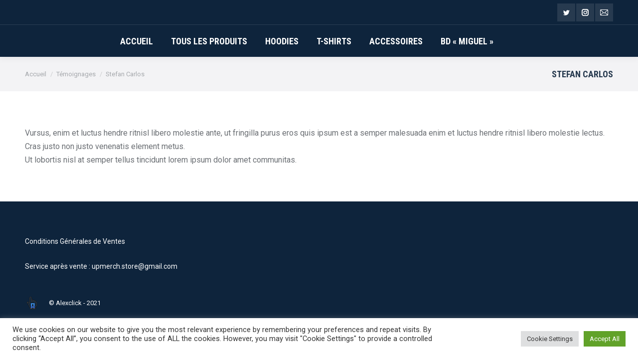

--- FILE ---
content_type: text/css
request_url: https://shop.alexclick.tv/wp-content/uploads/js_composer/custom.css?ver=6.9.0
body_size: -79
content:
.cart-contents {
display:none;
}

--- FILE ---
content_type: text/css
request_url: https://shop.alexclick.tv/wp-content/plugins/royal-elementor-addons/assets/css/frontend.min.css?ver=1.2
body_size: 23910
content:
html{line-height:1.15;-ms-text-size-adjust:100%;-webkit-text-size-adjust:100%}a,abbr,acronym,address,applet,article,aside,audio,b,big,blockquote,body,canvas,caption,center,cite,code,dd,del,details,dfn,div,dl,dt,em,embed,fieldset,figcaption,figure,footer,form,h1,h2,h3,h4,h5,h6,header,hgroup,html,i,iframe,img,ins,kbd,label,legend,li,mark,menu,nav,object,ol,output,p,pre,q,ruby,s,samp,section,small,span,strike,strong,sub,summary,sup,table,tbody,td,tfoot,th,thead,time,tr,tt,u,ul,var,video{margin:0;padding:0;border:0;font-size:100%;vertical-align:baseline}article,aside,figcaption,figure,footer,header,main,nav,section{display:block}ul{list-style-type:none}hr{-webkit-box-sizing:content-box;box-sizing:content-box;height:0;overflow:visible;border:0;height:1px;margin:20px 0}pre{font-family:monospace,monospace;font-size:1em}a{text-decoration:none;background-color:transparent;-webkit-text-decoration-skip:objects}abbr[title]{text-decoration:underline;-webkit-text-decoration:underline dotted;text-decoration:underline dotted}b,strong{font-weight:inherit}b,strong{font-weight:bolder}code,kbd,samp{font-family:monospace,monospace;font-size:1em}dfn{font-style:italic}mark{background-color:#ff0;color:#000}small{font-size:80%}sub,sup{font-size:75%;line-height:0;position:relative;vertical-align:baseline}sub{bottom:-.25em}sup{top:-.5em}audio,video{display:inline-block}audio:not([controls]){display:none;height:0}img{display:block;border-style:none}svg:not(:root){overflow:hidden;display:inline}button,input{overflow:visible}button,select{text-transform:none}[type=reset],[type=submit],button,html [type=button]{-webkit-appearance:button}[type=button]::-moz-focus-inner,[type=reset]::-moz-focus-inner,[type=submit]::-moz-focus-inner,button::-moz-focus-inner{border-style:none;padding:0}[type=button]:-moz-focusring,[type=reset]:-moz-focusring,[type=submit]:-moz-focusring,button:-moz-focusring{outline:0}legend{-webkit-box-sizing:border-box;box-sizing:border-box;color:inherit;display:table;max-width:100%;padding:0;white-space:normal}progress{display:inline-block;vertical-align:baseline}textarea{overflow:auto}[type=checkbox],[type=radio]{-webkit-box-sizing:border-box;box-sizing:border-box;padding:0}[type=number]::-webkit-inner-spin-button,[type=number]::-webkit-outer-spin-button{height:auto}[type=search]{-webkit-appearance:none!important;-moz-appearance:none!important;appearance:none!important}[type=search]:focus{-webkit-appearance:none!important;-moz-appearance:none!important;appearance:none!important}[type=search]{-webkit-appearance:textfield;outline-offset:-2px}[type=search]::-webkit-search-cancel-button,[type=search]::-webkit-search-decoration{-webkit-appearance:none}::-webkit-file-upload-button{-webkit-appearance:button;font:inherit}details,menu{display:block}summary{display:list-item}canvas{display:inline-block}template{display:none}[hidden]{display:none}.wpr-hidden-element{display:none!important}.wpr-cv-container{display:block;width:100%;height:100%;position:absolute;left:0;top:0;z-index:90}.wpr-cv-outer{display:table;width:100%;height:100%}.wpr-cv-inner{display:table-cell;vertical-align:middle}.wpr-no-transition-delay{-webkit-transition-delay:0s!important;-o-transition-delay:0s!important;transition-delay:0s!important}.wpr-enable-dropcap p:first-child:first-letter{float:left;padding-right:10px;font-size:50px;line-height:1}.wpr-tooltip{visibility:hidden;opacity:0;position:absolute;top:0;left:0;-webkit-transform:translateY(-100%);-ms-transform:translateY(-100%);transform:translateY(-100%);padding:6px 10px;border-radius:4px;font-size:15px;-webkit-transition:all 230ms ease-in-out 0s;-o-transition:all 230ms ease-in-out 0s;transition:all 230ms ease-in-out 0s}.wpr-tooltip:before{content:"";position:absolute;left:10px;bottom:-5px;width:0;height:0;border-left:6px solid transparent;border-right:6px solid transparent;border-top-style:solid;border-top-width:6px}.wpr-mobile-nav-menu,.wpr-nav-menu{list-style:none;font-size:0}.wpr-nav-menu li{position:relative}.wpr-nav-menu-horizontal .wpr-nav-menu>li{display:inline-block}.wpr-nav-menu .wpr-menu-item{display:block;position:relative;z-index:1}.wpr-mobile-nav-menu li,.wpr-nav-menu li{font-size:16px;line-height:1}.wpr-nav-menu-horizontal .wpr-nav-menu>li:first-child,.wpr-pointer-line-fx .wpr-nav-menu-horizontal>li:first-child .wpr-menu-item,.wpr-pointer-none .wpr-nav-menu-horizontal>li:first-child .wpr-menu-item{padding-left:0!important;margin-left:0!important}.wpr-nav-menu-horizontal .wpr-nav-menu>li:last-child,.wpr-pointer-line-fx .wpr-nav-menu-horizontal>li:last-child .wpr-menu-item,.wpr-pointer-none .wpr-nav-menu-horizontal>li:last-child .wpr-menu-item{padding-right:0!important;margin-right:0!important}div[class*=wpr-main-menu-align-] .wpr-nav-menu-vertical .wpr-nav-menu>li>.wpr-sub-menu{left:100%}.wpr-main-menu-align-center .wpr-nav-menu-vertical .wpr-menu-item .wpr-sub-icon,.wpr-main-menu-align-left .wpr-nav-menu-vertical .wpr-menu-item .wpr-sub-icon{right:0}.wpr-main-menu-align-right .wpr-nav-menu-vertical .wpr-sub-icon{left:0}.wpr-main-menu-align-left .wpr-nav-menu-horizontal .wpr-nav-menu,.wpr-main-menu-align-left .wpr-nav-menu-vertical .wpr-menu-item,.wpr-main-menu-align-left .wpr-nav-menu-vertical .wpr-sub-menu li a{text-align:left}.wpr-main-menu-align-center .wpr-nav-menu-horizontal .wpr-nav-menu,.wpr-main-menu-align-center .wpr-nav-menu-vertical .wpr-menu-item{text-align:center}.wpr-main-menu-align-right .wpr-nav-menu-horizontal .wpr-nav-menu,.wpr-main-menu-align-right .wpr-nav-menu-vertical .wpr-menu-item,.wpr-main-menu-align-right .wpr-nav-menu-vertical .wpr-sub-menu li a{text-align:right}@media screen and (min-width:2400px){.wpr-main-menu-align--widescreencenter .wpr-nav-menu-vertical .wpr-menu-item .wpr-sub-icon,.wpr-main-menu-align--widescreenleft .wpr-nav-menu-vertical .wpr-menu-item .wpr-sub-icon{right:0}.wpr-main-menu-align--widescreenleft .wpr-nav-menu-horizontal .wpr-nav-menu,.wpr-main-menu-align--widescreenleft .wpr-nav-menu-vertical .wpr-menu-item{text-align:left}.wpr-main-menu-align--widescreencenter .wpr-nav-menu-horizontal .wpr-nav-menu,.wpr-main-menu-align--widescreencenter .wpr-nav-menu-vertical .wpr-menu-item{text-align:center}.wpr-main-menu-align--widescreenright .wpr-nav-menu-horizontal .wpr-nav-menu,.wpr-main-menu-align--widescreenright .wpr-nav-menu-vertical .wpr-menu-item{text-align:right}}@media screen and (max-width:1221px){.wpr-main-menu-align--laptopcenter .wpr-nav-menu-vertical .wpr-menu-item .wpr-sub-icon,.wpr-main-menu-align--laptopleft .wpr-nav-menu-vertical .wpr-menu-item .wpr-sub-icon{right:0}.wpr-main-menu-align--laptopleft .wpr-nav-menu-horizontal .wpr-nav-menu,.wpr-main-menu-align--laptopleft .wpr-nav-menu-vertical .wpr-menu-item{text-align:left}.wpr-main-menu-align--laptopcenter .wpr-nav-menu-horizontal .wpr-nav-menu,.wpr-main-menu-align--laptopcenter .wpr-nav-menu-vertical .wpr-menu-item{text-align:center}.wpr-main-menu-align--laptopright .wpr-nav-menu-horizontal .wpr-nav-menu,.wpr-main-menu-align--laptopright .wpr-nav-menu-vertical .wpr-menu-item{text-align:right}}@media screen and (max-width:1200px){.wpr-main-menu-align--tablet_extracenter .wpr-nav-menu-vertical .wpr-menu-item .wpr-sub-icon,.wpr-main-menu-align--tablet_extraleft .wpr-nav-menu-vertical .wpr-menu-item .wpr-sub-icon{right:0}.wpr-main-menu-align--tablet_extraleft .wpr-nav-menu-horizontal .wpr-nav-menu,.wpr-main-menu-align--tablet_extraleft .wpr-nav-menu-vertical .wpr-menu-item{text-align:left}.wpr-main-menu-align--tablet_extracenter .wpr-nav-menu-horizontal .wpr-nav-menu,.wpr-main-menu-align--tablet_extracenter .wpr-nav-menu-vertical .wpr-menu-item{text-align:center}.wpr-main-menu-align--tablet_extraright .wpr-nav-menu-horizontal .wpr-nav-menu,.wpr-main-menu-align--tablet_extraright .wpr-nav-menu-vertical .wpr-menu-item{text-align:right}}@media screen and (max-width:1024px){.wpr-main-menu-align--tabletcenter .wpr-nav-menu-vertical .wpr-menu-item .wpr-sub-icon,.wpr-main-menu-align--tabletleft .wpr-nav-menu-vertical .wpr-menu-item .wpr-sub-icon{right:0}.wpr-main-menu-align--tabletleft .wpr-nav-menu-horizontal .wpr-nav-menu,.wpr-main-menu-align--tabletleft .wpr-nav-menu-vertical .wpr-menu-item{text-align:left}.wpr-main-menu-align--tabletcenter .wpr-nav-menu-horizontal .wpr-nav-menu,.wpr-main-menu-align--tabletcenter .wpr-nav-menu-vertical .wpr-menu-item{text-align:center}.wpr-main-menu-align--tabletright .wpr-nav-menu-horizontal .wpr-nav-menu,.wpr-main-menu-align--tabletright .wpr-nav-menu-vertical .wpr-menu-item{text-align:right}}@media screen and (max-width:880px){.wpr-main-menu-align--mobile_extracenter .wpr-nav-menu-vertical .wpr-menu-item .wpr-sub-icon,.wpr-main-menu-align--mobile_extraleft .wpr-nav-menu-vertical .wpr-menu-item .wpr-sub-icon{right:0}.wpr-main-menu-align--mobile_extraleft .wpr-nav-menu-horizontal .wpr-nav-menu,.wpr-main-menu-align--mobile_extraleft .wpr-nav-menu-vertical .wpr-menu-item{text-align:left}.wpr-main-menu-align--mobile_extracenter .wpr-nav-menu-horizontal .wpr-nav-menu,.wpr-main-menu-align--mobile_extracenter .wpr-nav-menu-vertical .wpr-menu-item{text-align:center}.wpr-main-menu-align--mobile_extraright .wpr-nav-menu-horizontal .wpr-nav-menu,.wpr-main-menu-align--mobile_extraright .wpr-nav-menu-vertical .wpr-menu-item{text-align:right}}@media screen and (max-width:767px){.wpr-main-menu-align--mobilecenter .wpr-nav-menu-vertical .wpr-menu-item .wpr-sub-icon,.wpr-main-menu-align--mobileleft .wpr-nav-menu-vertical .wpr-menu-item .wpr-sub-icon{right:0}.wpr-main-menu-align--mobileleft .wpr-nav-menu-horizontal .wpr-nav-menu,.wpr-main-menu-align--mobileleft .wpr-nav-menu-vertical .wpr-menu-item{text-align:left}.wpr-main-menu-align--mobilecenter .wpr-nav-menu-horizontal .wpr-nav-menu,.wpr-main-menu-align--mobilecenter .wpr-nav-menu-vertical .wpr-menu-item{text-align:center}.wpr-main-menu-align--mobileright .wpr-nav-menu-horizontal .wpr-nav-menu,.wpr-main-menu-align--mobileright .wpr-nav-menu-vertical .wpr-menu-item{text-align:right}}.wpr-nav-menu .wpr-sub-menu{display:none;position:absolute;z-index:999;width:180px;text-align:left;list-style:none;margin:0}.wpr-nav-menu-vertical .wpr-nav-menu>li>.wpr-sub-menu{top:0}.wpr-sub-menu-position-inline .wpr-nav-menu-vertical .wpr-sub-menu{position:static;width:100%!important;text-align:center!important;margin-left:0!important}.wpr-sub-menu-position-inline .wpr-sub-menu a{position:relative}.wpr-nav-menu .wpr-sub-menu .wpr-sub-menu{top:0;left:100%}.wpr-sub-menu .wpr-sub-menu-item{display:block;font-size:14px}.wpr-nav-menu-horizontal .wpr-menu-item .wpr-sub-icon{margin-left:7px;text-indent:0}.wpr-sub-icon{position:absolute;top:48%;transform:translateY(-50%);-ms-transform:translateY(-50%);-webkit-transform:translateY(-50%)}.wpr-sub-icon-rotate{-webkit-transform:rotate(-90deg) translateX(80%);-ms-transform:rotate(-90deg) translateX(80%);transform:rotate(-90deg) translateX(80%)}.wpr-sub-divider-yes .wpr-sub-menu li:not(:last-child){border-bottom-style:solid}.wpr-mobile-nav-menu,.wpr-mobile-nav-menu-container{display:none}.wpr-mobile-nav-menu{position:absolute;z-index:9999}.wpr-mobile-menu-drdown-align-left .wpr-mobile-nav-menu{left:0}.wpr-mobile-menu-drdown-align-center .wpr-mobile-nav-menu{left:50%;-webkit-transform:translateX(-50%);-ms-transform:translateX(-50%);transform:translateX(-50%)}.wpr-mobile-menu-drdown-align-right .wpr-mobile-nav-menu{right:0}.wpr-mobile-menu-item,.wpr-mobile-sub-menu-item{position:relative}.wpr-mobile-menu-item,.wpr-mobile-sub-menu-item{display:block}.wpr-mobile-sub-menu{display:none}.wpr-mobile-nav-menu .menu-item-has-children>a:after{position:absolute;right:0;top:50%;transform:translateY(-50%);-ms-transform:translateY(-50%);-webkit-transform:translateY(-50%)}.wpr-mobile-menu-item-align-left .wpr-mobile-sub-menu a:before{content:' ';display:inline-block;width:10px}.wpr-mobile-menu-item-align-left .wpr-mobile-sub-menu .wpr-mobile-sub-menu a:before{width:20px}.wpr-mobile-menu-item-align-center .wpr-mobile-nav-menu{text-align:center}.wpr-mobile-menu-item-align-right .wpr-mobile-nav-menu{text-align:right}.wpr-mobile-menu-item-align-right .wpr-mobile-nav-menu .menu-item-has-children>a:after{right:auto!important;left:0}div[class*=wpr-sub-icon-] .wpr-mobile-nav-menu .menu-item-has-children>a:after{font-family:"Font Awesome 5 Free";font-size:12px;font-weight:900;font-style:normal;text-decoration:none;line-height:1;letter-spacing:0;text-rendering:auto;-webkit-font-smoothing:antialiased}.wpr-sub-icon-caret-down .wpr-mobile-nav-menu .menu-item-has-children>a:after,.wpr-sub-icon-caret-down .wpr-sub-icon:before{content:"\f0d7"}.wpr-sub-icon-angle-down .wpr-mobile-nav-menu .menu-item-has-children>a:after,.wpr-sub-icon-angle-down .wpr-sub-icon:before{content:"\f107"}.wpr-sub-icon-chevron-down .wpr-mobile-nav-menu .menu-item-has-children>a:after,.wpr-sub-icon-chevron-down .wpr-sub-icon:before{content:"\f078"}.wpr-sub-icon-plus .wpr-mobile-nav-menu .menu-item-has-children>a:after,.wpr-sub-icon-plus .wpr-sub-icon:before{content:"\f067"}.wpr-mobile-divider-yes .wpr-mobile-nav-menu a{border-bottom-style:solid}.wpr-mobile-toggle-wrap{font-size:0;line-height:0}.wpr-mobile-toggle{display:inline-block;padding:7px;cursor:pointer;border-style:solid;text-align:center}.wpr-mobile-toggle-line{display:block;width:100%}.wpr-mobile-toggle-line:last-child{margin-bottom:0!important}.wpr-mobile-toggle-text{font-size:16px;line-height:1!important}.wpr-mobile-toggle-text:last-child{display:none}.wpr-mobile-toggle-v2 .wpr-mobile-toggle-line:nth-child(2){width:78%;margin-left:24%}.wpr-mobile-toggle-v2 .wpr-mobile-toggle-line:nth-child(3){width:45%;margin-left:57%}.wpr-mobile-toggle-v3 .wpr-mobile-toggle-line:nth-child(2){width:75%;margin-left:15%}.wpr-mobile-toggle-v4 .wpr-mobile-toggle-line:nth-child(1),.wpr-mobile-toggle-v4 .wpr-mobile-toggle-line:nth-child(3){width:75%;margin-left:25%}.wpr-mobile-toggle-v4 .wpr-mobile-toggle-line:nth-child(2){width:75%;margin-right:25%}.wpr-mobile-toggle-v5 .wpr-mobile-toggle-line:nth-child(1){display:none}.wpr-nav-menu-bp-always .wpr-nav-menu-container{display:none}.wpr-nav-menu-bp-always .wpr-mobile-nav-menu-container{display:block}@media screen and (max-width:1025px){.wpr-nav-menu-bp-tablet .wpr-nav-menu-container{display:none}.wpr-nav-menu-bp-tablet .wpr-mobile-nav-menu-container{display:block}}@media screen and (max-width:767px){.wpr-nav-menu-bp-mobile .wpr-nav-menu-container,.wpr-nav-menu-bp-pro-al .wpr-nav-menu-container,.wpr-nav-menu-bp-pro-nn .wpr-nav-menu-container{display:none}.wpr-nav-menu-bp-mobile .wpr-mobile-nav-menu-container,.wpr-nav-menu-bp-pro-al .wpr-mobile-nav-menu-container,.wpr-nav-menu-bp-pro-nn .wpr-mobile-nav-menu-container{display:block}}.wpr-pointer-background-fx .wpr-active-menu-item:before,.wpr-pointer-border-fx .wpr-active-menu-item:before,.wpr-pointer-line-fx .wpr-active-menu-item:after,.wpr-pointer-line-fx .wpr-active-menu-item:before{opacity:1!important}.wpr-pointer-fx-none{-webkit-transition-duration:0s!important;-o-transition-duration:0s!important;transition-duration:0s!important}.wpr-pointer-double-line.wpr-pointer-fx-grow .wpr-active-menu-item:after,.wpr-pointer-double-line.wpr-pointer-fx-grow .wpr-active-menu-item:before,.wpr-pointer-double-line.wpr-pointer-fx-slide .wpr-active-menu-item:after,.wpr-pointer-double-line.wpr-pointer-fx-slide .wpr-active-menu-item:before,.wpr-pointer-overline.wpr-pointer-fx-grow .wpr-active-menu-item:before,.wpr-pointer-overline.wpr-pointer-fx-slide .wpr-active-menu-item:before,.wpr-pointer-underline.wpr-pointer-fx-grow .wpr-active-menu-item:after,.wpr-pointer-underline.wpr-pointer-fx-slide .wpr-active-menu-item:after{width:100%}.wpr-pointer-line-fx.wpr-pointer-fx-drop .wpr-active-menu-item:before{top:0}.wpr-pointer-line-fx.wpr-pointer-fx-drop .wpr-active-menu-item:after{bottom:0}.wpr-pointer-background-fx.wpr-pointer-fx-grow .wpr-active-menu-item:before,.wpr-pointer-background-fx.wpr-pointer-fx-shrink .wpr-active-menu-item:before,.wpr-pointer-background-fx.wpr-pointer-fx-sweep .wpr-active-menu-item:before,.wpr-pointer-border-fx.wpr-pointer-fx-grow .wpr-active-menu-item:before,.wpr-pointer-border-fx.wpr-pointer-fx-shrink .wpr-active-menu-item:before{-webkit-transform:scale(1);-ms-transform:scale(1);transform:scale(1)}.wpr-pointer-background-fx.wpr-pointer-fx-skew .wpr-active-menu-item:before{-webkit-transform:perspective(600px) rotateX(0);transform:perspective(600px) rotateX(0)}.wpr-mobile-nav-menu .sub-menu-toggle{display:none!important}.elementor-widget-wpr-nav-menu .wpr-mobile-nav-menu a,.elementor-widget-wpr-nav-menu .wpr-mobile-toggle-text,.elementor-widget-wpr-nav-menu .wpr-nav-menu .wpr-menu-item{line-height:26px}.elementor-widget-wpr-nav-menu .wpr-sub-menu .wpr-sub-menu-item{font-size:14px}.wpr-onepage-nav{position:fixed;z-index:99999;display:-webkit-box;display:-ms-flexbox;display:flex;-webkit-box-orient:vertical;-webkit-box-direction:normal;-ms-flex-direction:column;flex-direction:column;-webkit-box-align:center;-ms-flex-align:center;align-items:center;-webkit-box-pack:center;-ms-flex-pack:center;justify-content:center}.wpr-onepage-nav-item{position:relative}.wpr-onepage-nav-item:last-child{margin-bottom:0!important}.wpr-onepage-nav-vr-top .wpr-onepage-nav{top:0}.wpr-onepage-nav-vr-middle .wpr-onepage-nav{top:50%;-ms-transform:translateY(-50%);transform:translateY(-50%);-webkit-transform:translateY(-50%)}.wpr-onepage-nav-vr-bottom .wpr-onepage-nav{bottom:0}.wpr-onepage-nav-hr-left .wpr-onepage-nav{left:0}.wpr-onepage-nav-hr-right .wpr-onepage-nav{right:0}.wpr-onepage-nav-item .wpr-tooltip{text-align:center}.wpr-onepage-nav-item:hover .wpr-tooltip{opacity:1;visibility:visible}.wpr-onepage-nav-hr-left .wpr-onepage-nav-item:hover .wpr-tooltip{-ms-transform:translate(10%,-50%);transform:translate(10%,-50%);-webkit-transform:translate(10%,-50%)}.wpr-onepage-nav-hr-left .wpr-onepage-nav-item .wpr-tooltip{top:50%;left:100%;-ms-transform:translate(20%,-50%);transform:translate(20%,-50%);-webkit-transform:translate(20%,-50%)}.wpr-onepage-nav-hr-left .wpr-onepage-nav-item .wpr-tooltip:before{left:auto;left:-8px;top:50%;-webkit-transform:translateY(-50%) rotate(90deg);-ms-transform:translateY(-50%) rotate(90deg);transform:translateY(-50%) rotate(90deg)}.wpr-onepage-nav-hr-right .wpr-onepage-nav-item:hover .wpr-tooltip{-ms-transform:translate(-110%,-50%);transform:translate(-110%,-50%);-webkit-transform:translate(-110%,-50%)}.wpr-onepage-nav-hr-right .wpr-onepage-nav-item .wpr-tooltip{top:50%;left:0;-ms-transform:translate(-120%,-50%);transform:translate(-120%,-50%);-webkit-transform:translate(-120%,-50%)}.wpr-onepage-nav-hr-right .wpr-onepage-nav-item .wpr-tooltip:before{left:auto;right:-8px;top:50%;-webkit-transform:translateY(-50%) rotate(-90deg);-ms-transform:translateY(-50%) rotate(-90deg);transform:translateY(-50%) rotate(-90deg)}.elementor-widget-wpr-onepage-nav .wpr-onepage-nav{background-color:#605be5;-webkit-box-shadow:0 0 15px 0 #d7d7d7;box-shadow:0 0 15px 0 #d7d7d7}.elementor-widget-wpr-onepage-nav .wpr-onepage-nav-item .wpr-tooltip{font-size:14px}.wpr-featured-media-image{position:relative;display:inline-block;vertical-align:middle}.wpr-featured-media-caption{position:absolute;display:-webkit-box;display:-ms-flexbox;display:flex;width:100%;height:100%}.wpr-featured-media-caption span{display:inline-block}.wpr-fm-image-caption-hover [data-caption=gallery] .wpr-featured-media-caption,.wpr-fm-image-caption-hover [data-caption=standard] .wpr-featured-media-caption{opacity:0;-webkit-transition-property:opacity;-o-transition-property:opacity;transition-property:opacity}.wpr-fm-image-caption-hover [data-caption=gallery]:hover .wpr-featured-media-caption,.wpr-fm-image-caption-hover [data-caption=standard]:hover .wpr-featured-media-caption{opacity:1}.wpr-gallery-slider{opacity:0}.wpr-gallery-lightbox-yes .wpr-featured-media-image{cursor:pointer}.wpr-gallery-slide img{margin:0 auto}.wpr-gallery-slider-arrow{position:absolute;z-index:120;-webkit-box-sizing:content-box;box-sizing:content-box;-webkit-transition:all .5s;-o-transition:all .5s;transition:all .5s;text-align:center;cursor:pointer}.wpr-gallery-slider-arrow i{display:block;width:100%;height:100%;line-height:inherit}.wpr-gallery-slider-arrow{-webkit-transform:translateY(-50%);-ms-transform:translateY(-50%);transform:translateY(-50%)}.wpr-gallery-slider-nav-fade .wpr-gallery-slider-arrow{opacity:0;visibility:hidden}.wpr-gallery-slider-nav-fade .wpr-gallery-slider:hover .wpr-gallery-slider-arrow{opacity:1;visibility:visible}.wpr-gallery-slider-dots{position:absolute;display:inline-table;-webkit-transform:translate(-50%,-50%);-ms-transform:translate(-50%,-50%);transform:translate(-50%,-50%);z-index:110}.wpr-gallery-slider-dots ul{list-style:none;margin:0;padding:0}.wpr-gallery-slider-dots li{float:left}.wpr-gallery-slider-dot{display:block;cursor:pointer}.wpr-gallery-slider-dots li:last-child .wpr-gallery-slider-dot{margin:0!important}.wpr-author-box-image{display:inline-block;overflow:hidden}.wpr-author-box-arrange-left .wpr-author-box{display:-webkit-box;display:-ms-flexbox;display:flex}.wpr-author-box-arrange-right .wpr-author-box{display:-webkit-box;display:-ms-flexbox;display:flex;-webkit-box-orient:horizontal;-webkit-box-direction:reverse;-ms-flex-direction:row-reverse;flex-direction:row-reverse}.wpr-author-box-arrange-left .wpr-author-box-image,.wpr-author-box-arrange-right .wpr-author-box-image{-ms-flex-negative:0;flex-shrink:0}.wpr-author-box-arrange-left .wpr-author-box-text,.wpr-author-box-arrange-right .wpr-author-box-text{-webkit-box-flex:1;-ms-flex-positive:1;flex-grow:1}.wpr-author-box-btn{display:inline-block}.wpr-post-navigation-wrap{display:-webkit-box;display:-ms-flexbox;display:flex}.wpr-post-navigation-wrap>div:last-child{margin-right:0!important}.wpr-post-nav-fixed-default-wrap{position:fixed;bottom:0;z-index:999}.wpr-post-nav-fixed.wpr-post-navigation{position:fixed;-webkit-transform:translateY(-50%);-ms-transform:translateY(-50%);transform:translateY(-50%);z-index:999}.wpr-post-nav-fixed.wpr-post-navigation a{display:block}.wpr-post-nav-fixed.wpr-post-navigation img{position:absolute;top:0}.wpr-post-nav-fixed.wpr-post-nav-prev{left:0}.wpr-post-nav-fixed.wpr-post-nav-next{right:0}.wpr-post-nav-fixed.wpr-post-nav-hover img{opacity:0}.wpr-post-nav-fixed.wpr-post-nav-hover.wpr-post-nav-prev img{-webkit-transform:perspective(600px) rotateY(90deg);transform:perspective(600px) rotateY(90deg);-webkit-transform-origin:center left 0;-ms-transform-origin:center left 0;transform-origin:center left 0}.wpr-post-nav-fixed.wpr-post-nav-hover.wpr-post-nav-next img{-webkit-transform:perspective(600px) rotateY(-90deg);transform:perspective(600px) rotateY(-90deg);-webkit-transform-origin:center right 0;-ms-transform-origin:center right 0;transform-origin:center right 0}.wpr-post-nav-fixed.wpr-post-nav-hover:hover img{opacity:1;position:absolute;-webkit-transform:none;-ms-transform:none;transform:none}.wpr-post-nav-static.wpr-post-navigation{width:50%}.wpr-post-navigation{-webkit-box-flex:1;-ms-flex-positive:1;flex-grow:1;background-size:cover;background-position:center center;background-repeat:no-repeat}.wpr-post-navigation{position:relative}.wpr-post-navigation a{position:relative;z-index:2}.wpr-post-nav-overlay{position:absolute;top:0;left:0;width:100%;height:100%;-webkit-transition:all .3s ease-in 0s;-o-transition:all .3s ease-in 0s;transition:all .3s ease-in 0s}.wpr-post-nav-back{-ms-flex-item-align:center;-ms-grid-row-align:center;align-self:center;font-size:30px}.wpr-post-navigation a{display:-webkit-box;display:-ms-flexbox;display:flex}.wpr-post-nav-next a{-webkit-box-pack:end;-ms-flex-pack:end;justify-content:flex-end}.wpr-post-nav-labels{min-width:0}.wpr-post-nav-labels h5{overflow:hidden;white-space:nowrap;-ms-text-overflow:ellipsis;-o-text-overflow:ellipsis;text-overflow:ellipsis}.wpr-post-nav-next{text-align:right}.wpr-post-navigation i{font-size:20px;text-align:center}.wpr-post-nav-labels span{display:inline-block}.wpr-post-nav-dividers{padding:10px 0;border-top:1px solid #000;border-bottom:1px solid #000}.wpr-post-nav-divider{-ms-flex-item-align:stretch;-ms-grid-row-align:stretch;align-self:stretch;-ms-flex-negative:0;flex-shrink:0}.wpr-post-nav-dividers.wpr-post-navigation-wrap{padding-left:0!important;padding-right:0!important}.wpr-post-nav-back a{display:-webkit-box;display:-ms-flexbox;display:flex;-webkit-box-orient:horizontal;-webkit-box-direction:normal;-ms-flex-flow:row wrap;flex-flow:row wrap;-webkit-box-pack:center;-ms-flex-pack:center;justify-content:center;font-size:0}.wpr-post-nav-back span{display:inline-block;border-style:solid}.wpr-post-nav-back span:nth-child(2n){margin-right:0!important}.wpr-post-info li{position:relative}.wpr-post-info-horizontal li{display:inline-block}.wpr-post-info-horizontal li:last-child{padding-right:0!important}.wpr-post-info-vertical li:last-child{padding-bottom:0!important}.wpr-post-info li:after{content:' ';display:inline-block;position:absolute;top:50%;-webkit-transform:translateY(-50%);-ms-transform:translateY(-50%);transform:translateY(-50%)}.wpr-post-info li:last-child:after{display:none}.wpr-post-info li .wpr-post-info-text{display:inline-block;text-align:left!important}.wpr-post-info-align-left .wpr-post-info-vertical li:after{left:0}.wpr-post-info-align-center .wpr-post-info-vertical li:after{left:50%;-webkit-transform:translateX(-50%);-ms-transform:translateX(-50%);transform:translateX(-50%)}.wpr-post-info-align-right .wpr-post-info-vertical li:after{right:0}.wpr-post-info-text span{display:inline-block}.wpr-post-info-author img{display:inline-block;margin-right:10px}.wpr-post-info-custom-field a,.wpr-post-info-custom-field span{display:inline-block}.wpr-comment-avatar{float:left;overflow:hidden}.wpr-comment-avatar img{position:static!important}.wpr-comment-metadata>*{display:inline-block}.wpr-comment-metadata p{display:block}.wpr-comments-wrap .comment-reply-link{float:none!important}.wpr-comment-reply-separate.wpr-comment-reply-align-right .wpr-comment-reply{text-align:right}.wpr-comment-reply-inline.wpr-comment-reply-align-right .wpr-comment-reply{float:right}.wpr-comment-reply-inline.wpr-comment-reply-align-left .wpr-comment-reply:before{content:'\00a0|\00a0'}.wpr-comment-reply a,.wpr-comments-navigation a,.wpr-comments-navigation span{display:inline-block}.wpr-comments-navigation-center,.wpr-comments-navigation-justify{text-align:center}.wpr-comments-navigation-left{text-align:left}.wpr-comments-navigation-right{text-align:right}.wpr-comments-navigation-justify a.prev{float:left}.wpr-comments-navigation-justify a.next{float:right}.wpr-comment-form .comment-notes{display:none}.wpr-comment-form-author input,.wpr-comment-form-email input,.wpr-comment-form-text,.wpr-comment-form-text textarea,.wpr-comment-form-url input{display:block;width:100%}.wpr-comment-form{display:-webkit-box;display:-ms-flexbox;display:flex;-webkit-box-orient:vertical;-webkit-box-direction:normal;-ms-flex-direction:column;flex-direction:column}.wpr-contact-form-fields{display:-webkit-box;display:-ms-flexbox;display:flex}.wpr-cf-no-url .wpr-comment-form-email{margin-right:0!important}.wpr-cf-style-1 .wpr-contact-form-fields,.wpr-cf-style-4 .wpr-contact-form-fields{display:block}.wpr-comment-form .wpr-contact-form-fields>div{width:100%}.wpr-cf-style-2 .wpr-contact-form-fields,.wpr-cf-style-5 .wpr-contact-form-fields{display:block;width:50%}.wpr-cf-style-2 .wpr-contact-form-fields>div,.wpr-cf-style-5 .wpr-contact-form-fields>div{margin-right:0!important}.wpr-cf-style-4.wpr-comment-form .wpr-comment-form-text,.wpr-cf-style-5.wpr-comment-form .wpr-comment-form-text,.wpr-cf-style-6.wpr-comment-form .wpr-comment-form-text{-webkit-box-ordinal-group:0;-ms-flex-order:-1;order:-1}.wpr-submit-comment{cursor:pointer}.wpr-comments-list .comment-respond{margin-bottom:30px}.wpr-product-media-wrap{position:relative;display:inline-block;max-width:100%}.wpr-product-media-image{display:inline-block;position:relative;vertical-align:middle;overflow:hidden}.wpr-product-media-caption{position:absolute;display:-webkit-box;display:-ms-flexbox;display:flex;width:100%;height:100%}.wpr-product-media-caption span{display:inline-block}.wpr-pd-image-caption-hover .wpr-product-media-wrap .wpr-product-media-caption{opacity:0;-webkit-transition-property:opacity;-o-transition-property:opacity;transition-property:opacity}.wpr-pd-image-caption-hover .wpr-product-media-wrap:hover .wpr-product-media-caption{opacity:1}.wpr-product-thumb-nav li{overflow:hidden;cursor:pointer;opacity:.75}.wpr-product-thumb-nav li.slick-current{opacity:1}.wpr-product-thumb-nav li img{width:100%}.wpr-gallery-lightbox-yes .wpr-product-media-image{cursor:pointer}.wpr-gallery-zoom-yes .wpr-product-media-image:hover img{-webkit-transform:scale(1.5);-ms-transform:scale(1.5);transform:scale(1.5)}.wpr-product-media-onsale{position:absolute;top:0;left:0;z-index:2}.wpr-product-price-separate .wpr-product-price del,.wpr-product-price-separate .wpr-product-price ins{display:block}.wpr-grid{opacity:0}.wpr-grid-item{float:left;position:relative;text-align:center}.wpr-grid-item,.wpr-grid-item *{outline:0!important}.wpr-grid-last-row{margin-bottom:0!important}.wpr-grid-item-above-content{border-bottom:0!important;border-bottom-left-radius:0!important;border-bottom-right-radius:0!important}.wpr-grid:not([data-settings*=list]) .wpr-grid-item-below-content{border-top:0!important;border-top-left-radius:0!important;border-top-right-radius:0!important}.wpr-grid-item-inner,.wpr-grid-media-wrap{position:relative}.wpr-grid-image-wrap{overflow:hidden}.wpr-grid-image-wrap img{display:block;width:100%}.wpr-grid-media-hover{position:absolute;top:0;left:0;width:100%;height:100%;overflow:hidden}.wpr-grid-media-hover-top{position:absolute;top:0;left:0;width:100%;z-index:2}.wpr-grid-media-hover-bottom{position:absolute;bottom:0;left:0;width:100%;z-index:2}.wpr-grid-media-hover-middle{position:relative;z-index:2}.wpr-grid .wpr-cv-container,.wpr-magazine-grid .wpr-cv-container{z-index:1}.wpr-grid-item-display-block{clear:both}.wpr-grid-item-display-custom.wpr-grid-item-align-left,.wpr-grid-item-display-inline.wpr-grid-item-align-left{float:left}.wpr-grid-item-display-custom.wpr-grid-item-align-right,.wpr-grid-item-display-inline.wpr-grid-item-align-right{float:right}.wpr-grid-item-display-custom.wpr-grid-item-align-center,.wpr-grid-item-display-inline.wpr-grid-item-align-center{float:none;display:inline-block;vertical-align:middle}.wpr-grid-cf-style-1 .inner-block>a,.wpr-grid-cf-style-1 .inner-block>span,.wpr-grid-cf-style-2 .inner-block>a,.wpr-grid-cf-style-2 .inner-block>span,.wpr-grid-item-add-to-cart .inner-block>a,.wpr-grid-item-author .inner-block a,.wpr-grid-item-comments .inner-block a,.wpr-grid-item-date .inner-block>span,.wpr-grid-item-lightbox .inner-block>span,.wpr-grid-item-likes .inner-block a,.wpr-grid-item-price .inner-block>span,.wpr-grid-item-read-more .inner-block a,.wpr-grid-item-sharing .inner-block>span,.wpr-grid-item-status .inner-block>span,.wpr-grid-item-time .inner-block>span,.wpr-grid-item-title .inner-block a,.wpr-grid-product-categories .inner-block a,.wpr-grid-product-tags .inner-block a,.wpr-grid-sep-style-1 .inner-block>span,.wpr-grid-sep-style-2 .inner-block>span,.wpr-grid-tax-style-1 .inner-block a,.wpr-grid-tax-style-2 .inner-block a{display:inline-block}.wpr-grid-item-display-custom.wpr-grid-cf-style-1 .inner-block>a,.wpr-grid-item-display-custom.wpr-grid-cf-style-1 .inner-block>span,.wpr-grid-item-display-custom.wpr-grid-cf-style-2 .inner-block>a,.wpr-grid-item-display-custom.wpr-grid-cf-style-2 .inner-block>span,.wpr-grid-item-display-custom.wpr-grid-item-add-to-cart .inner-block>a,.wpr-grid-item-display-custom.wpr-grid-item-comments .inner-block a,.wpr-grid-item-display-custom.wpr-grid-item-date .inner-block>span,.wpr-grid-item-display-custom.wpr-grid-item-lightbox .inner-block>span,.wpr-grid-item-display-custom.wpr-grid-item-likes .inner-block a,.wpr-grid-item-display-custom.wpr-grid-item-product-price .inner-block>span,.wpr-grid-item-display-custom.wpr-grid-item-product-status .inner-block>span,.wpr-grid-item-display-custom.wpr-grid-item-read-more .inner-block a,.wpr-grid-item-display-custom.wpr-grid-item-sharing .inner-block>span,.wpr-grid-item-display-custom.wpr-grid-item-time .inner-block>span,.wpr-grid-item-display-custom.wpr-grid-item-title .inner-block a,.wpr-grid-item-display-custom.wpr-grid-sep-style-1 .inner-block>span,.wpr-grid-item-display-custom.wpr-grid-sep-style-2 .inner-block>span{width:100%}.wpr-grid-item-excerpt .inner-block p{margin:0!important}.wpr-grid-media-hover-bg{position:absolute}.wpr-grid-media-hover-bg img{position:absolute;top:50%;left:50%;-webkit-transform:translate(-50%,-50%) scale(1)!important;-ms-transform:translate(-50%,-50%) scale(1)!important;transform:translate(-50%,-50%) scale(1)!important;-webkit-filter:grayscale(0)!important;filter:grayscale(0)!important;-webkit-filter:blur(0)!important;-filter:blur(0)!important}.wpr-grid-item-author img,.wpr-grid-item-author span{display:inline-block;vertical-align:middle}.wpr-grid-item-author img{-webkit-transform:none!important;-ms-transform:none!important;transform:none!important;-webkit-filter:none!important;filter:none!important}.wpr-grid-item-likes .inner-block a{text-align:center}.wpr-likes-no-default.wpr-likes-zero i{padding:0!important}.wpr-grid-item-sharing .inner-block a{text-align:center}.wpr-grid-item-sharing .wpr-post-sharing{position:relative}.wpr-grid-item-sharing .wpr-sharing-icon{display:inline-block;position:relative}.wpr-grid-item-sharing .wpr-sharing-icon .wpr-tooltip{left:50%;-ms-transform:translate(-50%,-100%);transform:translate(-50%,-100%);-webkit-transform:translate(-50%,-100%)}.wpr-grid-item-sharing .wpr-sharing-icon:hover .wpr-tooltip{visibility:visible;opacity:1;-ms-transform:translate(-50%,-120%);transform:translate(-50%,-120%);-webkit-transform:translate(-50%,-120%)}.wpr-grid-item-sharing .wpr-tooltip:before{left:50%;-ms-transform:translateX(-50%);transform:translateX(-50%);-webkit-transform:translateX(-50%)}.wpr-grid-item-sharing .wpr-sharing-trigger{cursor:pointer}.wpr-grid-item-sharing .wpr-tooltip{display:block;padding:10px}.wpr-grid-item-sharing .wpr-sharing-hidden{visibility:hidden;position:absolute;z-index:3;text-align:center}.wpr-grid-item-sharing .wpr-sharing-hidden a{opacity:0}.wpr-sharing-hidden a{position:relative;top:-5px;-webkit-transition-duration:.3s!important;-o-transition-duration:.3s!important;transition-duration:.3s!important;-webkit-transition-timing-function:cubic-bezier(.445,.050,.55,.95);-o-transition-timing-function:cubic-bezier(.445,.050,.55,.95);transition-timing-function:cubic-bezier(.445,.050,.55,.95);-webkit-transition-delay:0s;-o-transition-delay:0s;transition-delay:0s}.wpr-sharing-hidden a+a{-webkit-transition-delay:.1s;-o-transition-delay:.1s;transition-delay:.1s}.wpr-sharing-hidden a+a+a{-webkit-transition-delay:.2s;-o-transition-delay:.2s;transition-delay:.2s}.wpr-sharing-hidden a+a+a+a{-webkit-transition-delay:.3s;-o-transition-delay:.3s;transition-delay:.3s}.wpr-sharing-hidden a+a+a+a+a{-webkit-transition-delay:.4s;-o-transition-delay:.4s;transition-delay:.4s}.wpr-grid-item-sharing a:last-of-type{margin-right:0!important}.wpr-grid-item-sharing .inner-block a{-webkit-transition-property:color,background-color,border;-o-transition-property:color,background-color,border;transition-property:color,background-color,border;-webkit-transition-timing-function:linear;-o-transition-timing-function:linear;transition-timing-function:linear}.wpr-grid-item-add-to-cart .inner-block>a,.wpr-grid-item-read-more .inner-block>a{position:relative;overflow:hidden;vertical-align:middle}.wpr-grid-item-add-to-cart .inner-block>a i,.wpr-grid-item-add-to-cart .inner-block>a span,.wpr-grid-item-read-more .inner-block>a i,.wpr-grid-item-read-more .inner-block>a span{position:relative;z-index:2;opacity:1}.wpr-grid-item-add-to-cart .inner-block>a:after,.wpr-grid-item-add-to-cart .inner-block>a:before,.wpr-grid-item-read-more .inner-block>a:after,.wpr-grid-item-read-more .inner-block>a:before{z-index:1}.wpr-grid-item-lightbox .inner-block>span,.wpr-grid-lightbox-overlay{cursor:pointer}.wpr-grid-lightbox-overlay{position:absolute;top:0;left:0;z-index:10;width:100%;height:100%}.admin-bar .lg-toolbar{top:32px}.wpr-grid-item-separator .inner-block{font-size:0;line-height:0}.wpr-grid-item-separator.wpr-grid-item-display-inline span{width:100%!important}.wpr-woo-rating i{display:inline;position:relative;font-family:eicons;font-style:normal;line-height:1;overflow:hidden}.wpr-woo-rating i:before{content:'\e934';font-weight:900;display:block;position:absolute;top:0;left:0;font-size:inherit;font-family:inherit;overflow:hidden}.wpr-woo-rating-style-2 .wpr-woo-rating i:before{content:'\002605'}.wpr-woo-rating i:last-of-type{margin-right:0!important}.wpr-rating-icon-empty:before{display:none!important}.wpr-rating-icon-0:before{width:0}.wpr-rating-icon-1:before{width:10%}.wpr-rating-icon-2:before{width:20%}.wpr-rating-icon-3:before{width:30%}.wpr-rating-icon-4:before{width:40%}.wpr-rating-icon-5:before{width:50%}.wpr-rating-icon-6:before{width:60%}.wpr-rating-icon-7:before{width:70%}.wpr-rating-icon-8:before{width:80%}.wpr-rating-icon-9:before{width:90%}.wpr-rating-icon-full:before{width:100%}.wpr-grid-filters li{display:inline-block}.wpr-grid-filters li:last-of-type{margin-right:0!important}.wpr-grid-filters li span{display:inline-block;cursor:pointer;text-decoration:inherit}.wpr-grid-filters li a{display:inline-block}.wpr-grid-filters li sup{position:relative;padding-left:5px;line-height:1}.wpr-grid-filters li sup[data-brackets=yes]:before{content:'\0028'}.wpr-grid-filters li sup[data-brackets=yes]:after{content:'\0029'}.wpr-grid-filters .wpr-active-filter.wpr-pointer-item:after,.wpr-grid-filters .wpr-active-filter.wpr-pointer-item:before{opacity:1!important;width:100%!important}.wpr-grid-filters-sep{font-style:normal}.wpr-grid-filters-sep-left li:first-child .wpr-grid-filters-sep,.wpr-grid-filters-sep-right li:last-of-type .wpr-grid-filters-sep{display:none}.wpr-sub-filters{display:none}.wpr-grid-sorting{display:-webkit-box;display:-ms-flexbox;display:flex;-webkit-box-align:center;-ms-flex-align:center;align-items:center;-ms-flex-wrap:wrap;flex-wrap:wrap}.wpr-grid-sorting .woocommerce-ordering,.wpr-grid-sorting>div{-webkit-box-flex:1;-ms-flex-positive:1;flex-grow:1}.wpr-grid-sorting .woocommerce-ordering{text-align:right}.wpr-grid-sorting .woocommerce-ordering select{width:auto;outline:0!important}.wpr-grid-sorting .woocommerce-ordering,.wpr-grid-sorting .woocommerce-result-count,.wpr-grid-sorting .wpr-shop-page-title{margin:0!important}.wpr-grid-pagination{margin-top:30px}.wpr-grid-pagination>a,.wpr-grid-pagination>span{display:inline-block}.wpr-grid-pagination svg{vertical-align:middle}.wpr-grid-pagination .wpr-disabled-arrow{cursor:not-allowed;opacity:.4}.wpr-pagination-finish,.wpr-pagination-loading{display:none}.wpr-grid-pagination-center .wpr-grid-pagination,.wpr-grid-pagination-justify .wpr-grid-pagination{text-align:center}.wpr-grid-pagination-left .wpr-grid-pagination{text-align:left}.wpr-grid-pagination-right .wpr-grid-pagination{text-align:right}.wpr-grid-pagination-infinite-scroll{text-align:center}.wpr-grid-pagination-justify .wpr-grid-pagi-left-arrows,.wpr-grid-pagination-justify .wpr-grid-pagination-default .wpr-prev-post-link{float:left}.wpr-grid-pagination-justify .wpr-grid-pagi-right-arrows,.wpr-grid-pagination-justify .wpr-grid-pagination-default .wpr-next-post-link{float:right}.wpr-grid-pagi-left-arrows,.wpr-grid-pagi-right-arrows,.wpr-grid-pagination>div>a,.wpr-grid-pagination>div>span{display:inline-block}.wpr-grid-pagi-right-arrows a:last-child,.wpr-grid-pagi-right-arrows span:last-child,.wpr-load-more-btn{margin-right:0!important}@media screen and (max-width:767px){.wpr-grid-pagination a,.wpr-grid-pagination span{margin-bottom:10px}.wpr-grid-pagination a>span,.wpr-grid-pagination span>span{display:none}.wpr-grid-pagination a i,.wpr-grid-pagination span i{padding:0!important}}.elementor-editor-active .wpr-grid-pagination-infinite-scroll{display:none}.wpr-grid-slider-nav-position-default .wpr-grid-slider-arrow-container{position:absolute;display:-webkit-box;display:-ms-flexbox;display:flex}.wpr-grid-slider-nav-position-default .wpr-grid-slider-arrow{position:static}.wpr-grid-slider-nav-position-default .wpr-grid-slider-prev-arrow{-ms-transform:none;transform:none;-webkit-transform:none}.wpr-grid-slider-nav-position-default .wpr-grid-slider-next-arrow{-ms-transform:translateY(0) rotate(180deg);transform:translateY(0) rotate(180deg);-webkit-transform:translateY(0) rotate(180deg)}.wpr-grid-slider-nav-align-bottom-center .wpr-grid-slider-arrow-container,.wpr-grid-slider-nav-align-top-center .wpr-grid-slider-arrow-container{left:50%;-webkit-transform:translateX(-50%);-ms-transform:translateX(-50%);transform:translateX(-50%)}.wpr-grid-slider-arrow{position:absolute;z-index:120;top:50%;-webkit-box-sizing:content-box;box-sizing:content-box;-webkit-box-align:center;-ms-flex-align:center;align-items:center;-webkit-box-pack:center;-ms-flex-pack:center;justify-content:center;-webkit-transition:all .5s;-o-transition:all .5s;transition:all .5s;text-align:center;cursor:pointer}.wpr-grid-slider-arrow i{display:block;width:100%;height:100%}.wpr-grid-slider-prev-arrow{left:1%;-webkit-transform:translateY(-50%);-ms-transform:translateY(-50%);transform:translateY(-50%)}.wpr-grid-slider-next-arrow{right:1%;-webkit-transform:translateY(-50%) rotate(180deg);-ms-transform:translateY(-50%) rotate(180deg);transform:translateY(-50%) rotate(180deg)}.wpr-grid-slider-nav-fade .wpr-grid-slider-arrow-container{opacity:0;visibility:hidden}.wpr-grid-slider-nav-fade:hover .wpr-grid-slider-arrow-container{opacity:1;visibility:visible}.wpr-grid-slider-dots{display:inline-table;position:absolute;z-index:110;left:50%;-webkit-transform:translate(-50%,-50%);-ms-transform:translate(-50%,-50%);transform:translate(-50%,-50%)}.wpr-grid-slider-dots ul{list-style:none;margin:0;padding:0}.wpr-grid-slider-dots-horizontal .wpr-grid-slider-dots li,.wpr-grid-slider-dots-pro-vr .slick-dots li{float:left}.wpr-grid.slick-dotted.slick-slider{margin-bottom:0!important}.wpr-grid-slider-dots-vertical .slick-dots li{display:block;width:auto!important;height:auto!important;margin:0!important}.wpr-grid-slider-dots-horizontal .slick-dots li,.wpr-grid-slider-dots-pro-vr .slick-dots li{width:auto!important;padding-top:10px;margin:0!important}.wpr-grid-slider-dots-horizontal .slick-dots li:last-child span{margin-right:0!important}.wpr-grid-slider-dot{display:block;cursor:pointer}.wpr-grid-slider-dots li:last-child .wpr-grid-slider-dot{margin:0!important}.wpr-grid-item-protected{position:absolute;top:0;left:0;z-index:11!important;width:100%;height:100%}.wpr-grid-item-protected i{font-size:22px}.wpr-grid-item-protected input{width:50%;border:none;margin-top:10px;padding:7px 13px;font-size:13px}.elementor-widget-wpr-grid .wpr-grid-media-hover-bg,.elementor-widget-wpr-media-grid .wpr-grid-media-hover-bg,.elementor-widget-wpr-woo-grid .wpr-grid-media-hover-bg{background-color:rgba(0,0,0,.25)}.elementor-widget-wpr-magazine-grid .wpr-grid-media-hover-bg{background-image:-o-linear-gradient(top,rgba(255,255,255,0) 46%,rgba(96,91,229,.87) 100%);background-image:-webkit-gradient(linear,left top,left bottom,color-stop(46%,rgba(255,255,255,0)),to(rgba(96,91,229,.87)));background-image:linear-gradient(180deg,rgba(255,255,255,0) 46%,rgba(96,91,229,.87) 100%)}.elementor-widget-wpr-grid .wpr-grid-item-title,.elementor-widget-wpr-woo-grid .wpr-grid-item-title{font-size:21px;font-weight:700;line-height:23px}.elementor-widget-wpr-magazine-grid .wpr-grid-item-title{font-size:22px}.elementor-widget-wpr-media-grid .wpr-grid-item-title{font-size:15px;font-weight:500}.elementor-widget-wpr-grid .wpr-grid-cf-style-1,.elementor-widget-wpr-grid .wpr-grid-filters li,.elementor-widget-wpr-grid .wpr-grid-item-author,.elementor-widget-wpr-grid .wpr-grid-item-content,.elementor-widget-wpr-grid .wpr-grid-item-excerpt,.elementor-widget-wpr-grid .wpr-grid-item-likes,.elementor-widget-wpr-grid .wpr-grid-item-protected p,.elementor-widget-wpr-grid .wpr-grid-item-read-more a,.elementor-widget-wpr-grid .wpr-grid-item-sharing,.elementor-widget-wpr-grid .wpr-grid-item-time,.elementor-widget-wpr-grid .wpr-grid-pagination,.elementor-widget-wpr-grid .wpr-grid-tax-style-1,.elementor-widget-wpr-magazine-grid .wpr-grid-item-content,.elementor-widget-wpr-magazine-grid .wpr-grid-item-excerpt,.elementor-widget-wpr-media-grid .wpr-grid-filters li,.elementor-widget-wpr-media-grid .wpr-grid-item-sharing,.elementor-widget-wpr-woo-grid .wpr-grid-item-add-to-cart a,.elementor-widget-wpr-woo-grid .wpr-grid-item-content,.elementor-widget-wpr-woo-grid .wpr-grid-item-lightbox,.elementor-widget-wpr-woo-grid .wpr-grid-item-likes,.elementor-widget-wpr-woo-grid .wpr-grid-item-price .inner-block>span,.elementor-widget-wpr-woo-grid .wpr-grid-item-sharing,.elementor-widget-wpr-woo-grid .wpr-grid-item-status .inner-block>span,.elementor-widget-wpr-woo-grid .wpr-grid-pagination,.elementor-widget-wpr-woo-grid .wpr-grid-product-categories,.elementor-widget-wpr-woo-grid .wpr-grid-product-tags,.elementor-widget-wpr-woo-grid .wpr-woo-rating span{font-size:14px}.elementor-widget-wpr-magazine-grid .wpr-grid-tax-style-1{font-size:12px;list-style-position:.5px}.elementor-widget-wpr-magazine-grid .wpr-grid-item-author,.elementor-widget-wpr-magazine-grid .wpr-grid-item-date,.elementor-widget-wpr-magazine-grid .wpr-grid-item-time{font-size:12px;list-style-position:.3px}.elementor-widget-wpr-grid .wpr-grid-item-comments,.elementor-widget-wpr-grid .wpr-grid-item-date,.elementor-widget-wpr-grid .wpr-grid-tax-style-2,.elementor-widget-wpr-media-grid .wpr-grid-item-author,.elementor-widget-wpr-media-grid .wpr-grid-item-caption,.elementor-widget-wpr-media-grid .wpr-grid-item-date,.elementor-widget-wpr-media-grid .wpr-grid-item-likes,.elementor-widget-wpr-media-grid .wpr-grid-item-time,.elementor-widget-wpr-media-grid .wpr-grid-tax-style-1,.elementor-widget-wpr-media-grid .wpr-grid-tax-style-2,.elementor-widget-wpr-media-magazine-grid .wpr-grid-tax-style-2{font-size:14px}.elementor-widget-wpr-grid .wpr-grid-item-lightbox,.elementor-widget-wpr-media-grid .wpr-grid-item-lightbox{font-size:18px}.elementor-widget-wpr-grid .wpr-grid-cf-style-2,.elementor-widget-wpr-media-grid .wpr-grid-pagination{font-size:15px}.elementor-widget-wpr-grid .wpr-grid-tax-style-2 .inner-block a{background-color:#605be5}.elementor-widget-wpr-grid .wpr-grid-tax-style-2 .inner-block a:hover{background-color:#4a45d2}.wpr-magazine-grid{display:-ms-grid;display:grid;-webkit-box-pack:stretch;-ms-flex-pack:stretch;justify-content:stretch;-ms-grid-rows:1fr 1fr;grid-template-rows:1fr 1fr}.wpr-mgzn-grid-item{text-align:center}.wpr-mgzn-grid-1vh-3h{-ms-grid-rows:auto;grid-template-rows:auto}.wpr-mgzn-grid-1-1-1{-ms-grid-rows:1fr;grid-template-rows:1fr}.wpr-mgzn-grid-1-1-3,.wpr-mgzn-grid-2-3{-ms-grid-columns:(1fr)[6];grid-template-columns:repeat(6,1fr)}.wpr-mgzn-grid-2-h{-ms-grid-columns:(1fr)[2];grid-template-columns:repeat(2,1fr)}.wpr-mgzn-grid-3-h{-ms-grid-columns:(1fr)[3];grid-template-columns:repeat(3,1fr)}.wpr-mgzn-grid-4-h{-ms-grid-columns:(1fr)[4];grid-template-columns:repeat(4,1fr)}.wpr-mgzn-grid-1vh-3h .wpr-mgzn-grid-item:nth-child(1){-ms-grid-column:1;grid-column-start:1;-ms-grid-row:1;grid-row-start:1;-ms-grid-row-span:3;grid-row-end:4}.wpr-mgzn-grid-1vh-3h .wpr-mgzn-grid-item:nth-child(2){-ms-grid-column:2;grid-column-start:2}.wpr-mgzn-grid-1vh-3h .wpr-mgzn-grid-item:nth-child(3){-ms-grid-column:2;grid-column-start:2}.wpr-mgzn-grid-1vh-3h .wpr-mgzn-grid-item:nth-child(4){-ms-grid-column:2;grid-column-start:2}.wpr-mgzn-grid-1-1-2 .wpr-mgzn-grid-item:nth-child(1),.wpr-mgzn-grid-1-2 .wpr-mgzn-grid-item:nth-child(1),.wpr-mgzn-grid-1-3 .wpr-mgzn-grid-item:nth-child(1),.wpr-mgzn-grid-1-4 .wpr-mgzn-grid-item:nth-child(1){-ms-grid-column:1;grid-column-start:1;-ms-grid-row:1;grid-row-start:1;-ms-grid-row-span:2;grid-row-end:3}.wpr-mgzn-grid-1-1-2 .wpr-mgzn-grid-item:nth-child(2){-ms-grid-row:1;grid-row-start:1;-ms-grid-row-span:2;grid-row-end:3}.wpr-mgzn-grid-2-1-2 .wpr-mgzn-grid-item:nth-child(2){-ms-grid-column:2;grid-column-start:2;-ms-grid-row:1;grid-row-start:1;-ms-grid-row-span:2;grid-row-end:3}.wpr-mgzn-grid-1-3 .wpr-mgzn-grid-item:nth-child(2){-ms-grid-column:2;grid-column-start:2;-ms-grid-column-span:2;grid-column-end:4}.wpr-mgzn-grid-1-1-3 .wpr-mgzn-grid-item:nth-child(1),.wpr-mgzn-grid-1-1-3 .wpr-mgzn-grid-item:nth-child(2),.wpr-mgzn-grid-2-3 .wpr-mgzn-grid-item:nth-child(1),.wpr-mgzn-grid-2-3 .wpr-mgzn-grid-item:nth-child(2){-ms-grid-row:1;grid-row-start:1;-ms-grid-row-span:1;grid-row-end:2}.wpr-mgzn-grid-2-3 .wpr-mgzn-grid-item:nth-child(1){-ms-grid-column:1;grid-column-start:1;-ms-grid-column-span:3;grid-column-end:4}.wpr-mgzn-grid-2-3 .wpr-mgzn-grid-item:nth-child(2){-ms-grid-column:4;grid-column-start:4;-ms-grid-column-span:3;grid-column-end:7}.wpr-mgzn-grid-1-1-3 .wpr-mgzn-grid-item:nth-child(1){-ms-grid-column:1;grid-column-start:1;-ms-grid-column-span:4;grid-column-end:5}.wpr-mgzn-grid-1-1-3 .wpr-mgzn-grid-item:nth-child(2){-ms-grid-column:5;grid-column-start:5;-ms-grid-column-span:2;grid-column-end:7}.wpr-mgzn-grid-1-1-3 .wpr-mgzn-grid-item:nth-child(3),.wpr-mgzn-grid-1-1-3 .wpr-mgzn-grid-item:nth-child(4),.wpr-mgzn-grid-1-1-3 .wpr-mgzn-grid-item:nth-child(5),.wpr-mgzn-grid-2-3 .wpr-mgzn-grid-item:nth-child(3),.wpr-mgzn-grid-2-3 .wpr-mgzn-grid-item:nth-child(4),.wpr-mgzn-grid-2-3 .wpr-mgzn-grid-item:nth-child(5){-ms-grid-row:2;grid-row-start:2;-ms-grid-row-span:1;grid-row-end:3}.wpr-mgzn-grid-1-1-3 .wpr-mgzn-grid-item:nth-child(3),.wpr-mgzn-grid-2-3 .wpr-mgzn-grid-item:nth-child(3){-ms-grid-column:1;grid-column-start:1;-ms-grid-column-span:2;grid-column-end:3}.wpr-mgzn-grid-1-1-3 .wpr-mgzn-grid-item:nth-child(4),.wpr-mgzn-grid-2-3 .wpr-mgzn-grid-item:nth-child(4){-ms-grid-column:3;grid-column-start:3;-ms-grid-column-span:2;grid-column-end:5}.wpr-mgzn-grid-1-1-3 .wpr-mgzn-grid-item:nth-child(5),.wpr-mgzn-grid-2-3 .wpr-mgzn-grid-item:nth-child(5){-ms-grid-column:5;grid-column-start:5;-ms-grid-column-span:2;grid-column-end:7}.wpr-magazine-grid .wpr-grid-image-wrap,.wpr-magazine-grid .wpr-grid-item-inner,.wpr-magazine-grid .wpr-grid-media-wrap{height:100%}.wpr-magazine-grid .wpr-grid-image-wrap{background-size:cover;background-position:center center}.wpr-magazine-grid .wpr-grid-media-hover{z-index:1}@media screen and (max-width:1024px){.wpr-magazine-grid.wpr-mgzn-grid-1-2{-ms-grid-columns:1fr 1fr!important;grid-template-columns:1fr 1fr!important;-ms-grid-rows:1fr 1fr 1fr;grid-template-rows:1fr 1fr 1fr}.wpr-magazine-grid.wpr-mgzn-grid-1-2>:nth-child(1){-ms-grid-row:1;-ms-grid-column:1}.wpr-magazine-grid.wpr-mgzn-grid-1-2>:nth-child(2){-ms-grid-row:1;-ms-grid-column:2}.wpr-magazine-grid.wpr-mgzn-grid-1-2>:nth-child(3){-ms-grid-row:2;-ms-grid-column:1}.wpr-magazine-grid.wpr-mgzn-grid-1-2>:nth-child(4){-ms-grid-row:2;-ms-grid-column:2}.wpr-magazine-grid.wpr-mgzn-grid-1-2>:nth-child(5){-ms-grid-row:3;-ms-grid-column:1}.wpr-magazine-grid.wpr-mgzn-grid-1-2>:nth-child(6){-ms-grid-row:3;-ms-grid-column:2}.wpr-magazine-grid.wpr-mgzn-grid-1-2 article:nth-child(1){-ms-grid-column-span:3!important;grid-column-end:3!important}.wpr-magazine-grid.wpr-mgzn-grid-1-3{-ms-grid-columns:1fr 1fr!important;grid-template-columns:1fr 1fr!important;-ms-grid-rows:1fr 1fr 1fr!important;grid-template-rows:1fr 1fr 1fr!important}.wpr-magazine-grid.wpr-mgzn-grid-1-3>:nth-child(1){-ms-grid-row:1;-ms-grid-column:1}.wpr-magazine-grid.wpr-mgzn-grid-1-3>:nth-child(2){-ms-grid-row:1;-ms-grid-column:2}.wpr-magazine-grid.wpr-mgzn-grid-1-3>:nth-child(3){-ms-grid-row:2;-ms-grid-column:1}.wpr-magazine-grid.wpr-mgzn-grid-1-3>:nth-child(4){-ms-grid-row:2;-ms-grid-column:2}.wpr-magazine-grid.wpr-mgzn-grid-1-3>:nth-child(5){-ms-grid-row:3;-ms-grid-column:1}.wpr-magazine-grid.wpr-mgzn-grid-1-3>:nth-child(6){-ms-grid-row:3;-ms-grid-column:2}.wpr-magazine-grid.wpr-mgzn-grid-1-3 article:nth-child(1){-ms-grid-column-span:3!important;grid-column-end:3!important;-ms-grid-row-span:2!important;grid-row-end:2!important}.wpr-magazine-grid.wpr-mgzn-grid-1-3 article:nth-child(2){-ms-grid-column:1!important;grid-column-start:1!important;-ms-grid-column-span:2!important;grid-column-end:3!important}.wpr-magazine-grid.wpr-mgzn-grid-1-4{-ms-grid-columns:1fr 1fr!important;grid-template-columns:1fr 1fr!important;-ms-grid-rows:(1fr)[3];grid-template-rows:repeat(3,1fr)}.wpr-magazine-grid.wpr-mgzn-grid-1-4>:nth-child(1){-ms-grid-row:1;-ms-grid-column:1}.wpr-magazine-grid.wpr-mgzn-grid-1-4>:nth-child(2){-ms-grid-row:1;-ms-grid-column:2}.wpr-magazine-grid.wpr-mgzn-grid-1-4>:nth-child(3){-ms-grid-row:2;-ms-grid-column:1}.wpr-magazine-grid.wpr-mgzn-grid-1-4>:nth-child(4){-ms-grid-row:2;-ms-grid-column:2}.wpr-magazine-grid.wpr-mgzn-grid-1-4>:nth-child(5){-ms-grid-row:3;-ms-grid-column:1}.wpr-magazine-grid.wpr-mgzn-grid-1-4>:nth-child(6){-ms-grid-row:3;-ms-grid-column:2}.wpr-magazine-grid.wpr-mgzn-grid-1-4 article:nth-child(1){-ms-grid-column:1;grid-column-start:1;-ms-grid-column-span:2;grid-column-end:3;-ms-grid-row-span:1!important;grid-row-end:1!important}.wpr-magazine-grid.wpr-mgzn-grid-1-1-2{-ms-grid-columns:1fr 1fr!important;grid-template-columns:1fr 1fr!important;-ms-grid-rows:1fr 1fr 1fr!important;grid-template-rows:1fr 1fr 1fr!important}.wpr-magazine-grid.wpr-mgzn-grid-1-1-2>:nth-child(1){-ms-grid-row:1;-ms-grid-column:1}.wpr-magazine-grid.wpr-mgzn-grid-1-1-2>:nth-child(2){-ms-grid-row:1;-ms-grid-column:2}.wpr-magazine-grid.wpr-mgzn-grid-1-1-2>:nth-child(3){-ms-grid-row:2;-ms-grid-column:1}.wpr-magazine-grid.wpr-mgzn-grid-1-1-2>:nth-child(4){-ms-grid-row:2;-ms-grid-column:2}.wpr-magazine-grid.wpr-mgzn-grid-1-1-2>:nth-child(5){-ms-grid-row:3;-ms-grid-column:1}.wpr-magazine-grid.wpr-mgzn-grid-1-1-2>:nth-child(6){-ms-grid-row:3;-ms-grid-column:2}.wpr-magazine-grid.wpr-mgzn-grid-1-1-2 article:nth-child(1){-ms-grid-column-span:3;grid-column-end:3;-ms-grid-row:1;grid-row-start:1;-ms-grid-row-span:1;grid-row-end:2}.wpr-magazine-grid.wpr-mgzn-grid-1-1-2 article:nth-child(2){-ms-grid-column:1;grid-column-start:1;-ms-grid-column-span:2;grid-column-end:3;-ms-grid-row:2;grid-row-start:2;-ms-grid-row-span:1;grid-row-end:3}.wpr-magazine-grid.wpr-mgzn-grid-2-1-2{-ms-grid-columns:1fr 1fr!important;grid-template-columns:1fr 1fr!important;-ms-grid-rows:1fr 1fr 1fr!important;grid-template-rows:1fr 1fr 1fr!important}.wpr-magazine-grid.wpr-mgzn-grid-2-1-2>:nth-child(1){-ms-grid-row:1;-ms-grid-column:1}.wpr-magazine-grid.wpr-mgzn-grid-2-1-2>:nth-child(2){-ms-grid-row:1;-ms-grid-column:2}.wpr-magazine-grid.wpr-mgzn-grid-2-1-2>:nth-child(3){-ms-grid-row:2;-ms-grid-column:1}.wpr-magazine-grid.wpr-mgzn-grid-2-1-2>:nth-child(4){-ms-grid-row:2;-ms-grid-column:2}.wpr-magazine-grid.wpr-mgzn-grid-2-1-2>:nth-child(5){-ms-grid-row:3;-ms-grid-column:1}.wpr-magazine-grid.wpr-mgzn-grid-2-1-2>:nth-child(6){-ms-grid-row:3;-ms-grid-column:2}.wpr-magazine-grid.wpr-mgzn-grid-2-1-2 article:nth-child(2){-ms-grid-column:1;grid-column-start:1;-ms-grid-column-span:2;grid-column-end:3;-ms-grid-row:2;grid-row-start:2}.wpr-magazine-grid.wpr-mgzn-grid-1vh-3h{-ms-grid-columns:1fr 1fr!important;grid-template-columns:1fr 1fr!important}.wpr-magazine-grid.wpr-mgzn-grid-1-1-1{-ms-grid-columns:1fr 1fr!important;grid-template-columns:1fr 1fr!important;-ms-grid-rows:1fr 1fr!important;grid-template-rows:1fr 1fr!important}.wpr-magazine-grid.wpr-mgzn-grid-1-1-1>:nth-child(1){-ms-grid-row:1;-ms-grid-column:1}.wpr-magazine-grid.wpr-mgzn-grid-1-1-1>:nth-child(2){-ms-grid-row:1;-ms-grid-column:2}.wpr-magazine-grid.wpr-mgzn-grid-1-1-1>:nth-child(3){-ms-grid-row:2;-ms-grid-column:1}.wpr-magazine-grid.wpr-mgzn-grid-1-1-1>:nth-child(4){-ms-grid-row:2;-ms-grid-column:2}.wpr-magazine-grid.wpr-mgzn-grid-1-1-1 article:nth-child(2){-ms-grid-column:1;grid-column-start:1;-ms-grid-column-span:2;grid-column-end:3;-ms-grid-row:1;grid-row-start:1}.wpr-magazine-grid.wpr-mgzn-grid-1-1-3{-ms-grid-columns:1fr 1fr!important;grid-template-columns:1fr 1fr!important;-ms-grid-rows:(1fr)[3];grid-template-rows:repeat(3,1fr)}.wpr-magazine-grid.wpr-mgzn-grid-1-1-3>:nth-child(1){-ms-grid-row:1;-ms-grid-column:1}.wpr-magazine-grid.wpr-mgzn-grid-1-1-3>:nth-child(2){-ms-grid-row:1;-ms-grid-column:2}.wpr-magazine-grid.wpr-mgzn-grid-1-1-3>:nth-child(3){-ms-grid-row:2;-ms-grid-column:1}.wpr-magazine-grid.wpr-mgzn-grid-1-1-3>:nth-child(4){-ms-grid-row:2;-ms-grid-column:2}.wpr-magazine-grid.wpr-mgzn-grid-1-1-3>:nth-child(5){-ms-grid-row:3;-ms-grid-column:1}.wpr-magazine-grid.wpr-mgzn-grid-1-1-3>:nth-child(6){-ms-grid-row:3;-ms-grid-column:2}.wpr-magazine-grid.wpr-mgzn-grid-1-1-3 article:nth-child(1){-ms-grid-column:1;grid-column-start:1;-ms-grid-column-span:2;grid-column-end:3;-ms-grid-row-span:2;grid-row-end:2}.wpr-magazine-grid.wpr-mgzn-grid-1-1-3 article:nth-child(2){-ms-grid-row:2;grid-row-start:2;-ms-grid-column:1;grid-column-start:1;-ms-grid-column-span:1;grid-column-end:2}.wpr-magazine-grid.wpr-mgzn-grid-1-1-3 article:nth-child(3){-ms-grid-row:2;grid-row-start:2;-ms-grid-column:2;grid-column-start:2;-ms-grid-column-span:1;grid-column-end:3}.wpr-magazine-grid.wpr-mgzn-grid-1-1-3 article:nth-child(4){-ms-grid-row:3;grid-row-start:3;-ms-grid-column:1;grid-column-start:1;-ms-grid-column-span:1;grid-column-end:2}.wpr-magazine-grid.wpr-mgzn-grid-1-1-3 article:nth-child(5){-ms-grid-row:3;grid-row-start:3;-ms-grid-column:2;grid-column-start:2;-ms-grid-column-span:1;grid-column-end:3}.wpr-magazine-grid.wpr-mgzn-grid-2-3{-ms-grid-columns:1fr 1fr!important;grid-template-columns:1fr 1fr!important;-ms-grid-rows:(1fr)[6]!important;grid-template-rows:repeat(6,1fr)!important}.wpr-magazine-grid.wpr-mgzn-grid-2-3>:nth-child(1){-ms-grid-row:1;-ms-grid-column:1}.wpr-magazine-grid.wpr-mgzn-grid-2-3>:nth-child(2){-ms-grid-row:1;-ms-grid-column:2}.wpr-magazine-grid.wpr-mgzn-grid-2-3>:nth-child(3){-ms-grid-row:2;-ms-grid-column:1}.wpr-magazine-grid.wpr-mgzn-grid-2-3>:nth-child(4){-ms-grid-row:2;-ms-grid-column:2}.wpr-magazine-grid.wpr-mgzn-grid-2-3>:nth-child(5){-ms-grid-row:3;-ms-grid-column:1}.wpr-magazine-grid.wpr-mgzn-grid-2-3>:nth-child(6){-ms-grid-row:3;-ms-grid-column:2}.wpr-magazine-grid.wpr-mgzn-grid-2-3>:nth-child(7){-ms-grid-row:4;-ms-grid-column:1}.wpr-magazine-grid.wpr-mgzn-grid-2-3>:nth-child(8){-ms-grid-row:4;-ms-grid-column:2}.wpr-magazine-grid.wpr-mgzn-grid-2-3>:nth-child(9){-ms-grid-row:5;-ms-grid-column:1}.wpr-magazine-grid.wpr-mgzn-grid-2-3>:nth-child(10){-ms-grid-row:5;-ms-grid-column:2}.wpr-magazine-grid.wpr-mgzn-grid-2-3>:nth-child(11){-ms-grid-row:6;-ms-grid-column:1}.wpr-magazine-grid.wpr-mgzn-grid-2-3>:nth-child(12){-ms-grid-row:6;-ms-grid-column:2}.wpr-magazine-grid.wpr-mgzn-grid-2-3 article:nth-child(1){-ms-grid-column:1;grid-column-start:1;-ms-grid-column-span:1;grid-column-end:2;-ms-grid-row:1;grid-row-start:1;-ms-grid-row-span:3;grid-row-end:4}.wpr-magazine-grid.wpr-mgzn-grid-2-3 article:nth-child(2){-ms-grid-column:1;grid-column-start:1;-ms-grid-column-span:1;grid-column-end:2;-ms-grid-row:4;grid-row-start:4;-ms-grid-row-span:3;grid-row-end:7}.wpr-magazine-grid.wpr-mgzn-grid-2-3 article:nth-child(3){-ms-grid-column:2;grid-column-start:2;-ms-grid-column-span:1;grid-column-end:3;-ms-grid-row:1;grid-row-start:1;-ms-grid-row-span:2;grid-row-end:3}.wpr-magazine-grid.wpr-mgzn-grid-2-3 article:nth-child(4){-ms-grid-column:2;grid-column-start:2;-ms-grid-column-span:1;grid-column-end:3;-ms-grid-row:3;grid-row-start:3;-ms-grid-row-span:2;grid-row-end:5}.wpr-magazine-grid.wpr-mgzn-grid-2-3 article:nth-child(5){-ms-grid-column:2;grid-column-start:2;-ms-grid-column-span:1;grid-column-end:3;-ms-grid-row:5;grid-row-start:5;-ms-grid-row-span:2;grid-row-end:7}.wpr-magazine-grid.wpr-mgzn-grid-4-h.wpr-mgzn-grid-rows-1{-ms-grid-columns:1fr 1fr!important;grid-template-columns:1fr 1fr!important;-ms-grid-rows:(1fr)[2]!important;grid-template-rows:repeat(2,1fr)!important}.wpr-magazine-grid.wpr-mgzn-grid-4-h.wpr-mgzn-grid-rows-1>:nth-child(1){-ms-grid-row:1;-ms-grid-column:1}.wpr-magazine-grid.wpr-mgzn-grid-4-h.wpr-mgzn-grid-rows-1>:nth-child(2){-ms-grid-row:1;-ms-grid-column:2}.wpr-magazine-grid.wpr-mgzn-grid-4-h.wpr-mgzn-grid-rows-1>:nth-child(3){-ms-grid-row:2;-ms-grid-column:1}.wpr-magazine-grid.wpr-mgzn-grid-4-h.wpr-mgzn-grid-rows-1>:nth-child(4){-ms-grid-row:2;-ms-grid-column:2}.wpr-magazine-grid.wpr-mgzn-grid-4-h.wpr-mgzn-grid-rows-2{-ms-grid-columns:1fr 1fr!important;grid-template-columns:1fr 1fr!important;-ms-grid-rows:(1fr)[4]!important;grid-template-rows:repeat(4,1fr)!important}.wpr-magazine-grid.wpr-mgzn-grid-4-h.wpr-mgzn-grid-rows-2>:nth-child(1){-ms-grid-row:1;-ms-grid-column:1}.wpr-magazine-grid.wpr-mgzn-grid-4-h.wpr-mgzn-grid-rows-2>:nth-child(2){-ms-grid-row:1;-ms-grid-column:2}.wpr-magazine-grid.wpr-mgzn-grid-4-h.wpr-mgzn-grid-rows-2>:nth-child(3){-ms-grid-row:2;-ms-grid-column:1}.wpr-magazine-grid.wpr-mgzn-grid-4-h.wpr-mgzn-grid-rows-2>:nth-child(4){-ms-grid-row:2;-ms-grid-column:2}.wpr-magazine-grid.wpr-mgzn-grid-4-h.wpr-mgzn-grid-rows-2>:nth-child(5){-ms-grid-row:3;-ms-grid-column:1}.wpr-magazine-grid.wpr-mgzn-grid-4-h.wpr-mgzn-grid-rows-2>:nth-child(6){-ms-grid-row:3;-ms-grid-column:2}.wpr-magazine-grid.wpr-mgzn-grid-4-h.wpr-mgzn-grid-rows-2>:nth-child(7){-ms-grid-row:4;-ms-grid-column:1}.wpr-magazine-grid.wpr-mgzn-grid-4-h.wpr-mgzn-grid-rows-2>:nth-child(8){-ms-grid-row:4;-ms-grid-column:2}.wpr-magazine-grid.wpr-mgzn-grid-4-h.wpr-mgzn-grid-rows-3{-ms-grid-columns:1fr 1fr!important;grid-template-columns:1fr 1fr!important;-ms-grid-rows:(1fr)[6]!important;grid-template-rows:repeat(6,1fr)!important}.wpr-magazine-grid.wpr-mgzn-grid-4-h.wpr-mgzn-grid-rows-3>:nth-child(1){-ms-grid-row:1;-ms-grid-column:1}.wpr-magazine-grid.wpr-mgzn-grid-4-h.wpr-mgzn-grid-rows-3>:nth-child(2){-ms-grid-row:1;-ms-grid-column:2}.wpr-magazine-grid.wpr-mgzn-grid-4-h.wpr-mgzn-grid-rows-3>:nth-child(3){-ms-grid-row:2;-ms-grid-column:1}.wpr-magazine-grid.wpr-mgzn-grid-4-h.wpr-mgzn-grid-rows-3>:nth-child(4){-ms-grid-row:2;-ms-grid-column:2}.wpr-magazine-grid.wpr-mgzn-grid-4-h.wpr-mgzn-grid-rows-3>:nth-child(5){-ms-grid-row:3;-ms-grid-column:1}.wpr-magazine-grid.wpr-mgzn-grid-4-h.wpr-mgzn-grid-rows-3>:nth-child(6){-ms-grid-row:3;-ms-grid-column:2}.wpr-magazine-grid.wpr-mgzn-grid-4-h.wpr-mgzn-grid-rows-3>:nth-child(7){-ms-grid-row:4;-ms-grid-column:1}.wpr-magazine-grid.wpr-mgzn-grid-4-h.wpr-mgzn-grid-rows-3>:nth-child(8){-ms-grid-row:4;-ms-grid-column:2}.wpr-magazine-grid.wpr-mgzn-grid-4-h.wpr-mgzn-grid-rows-3>:nth-child(9){-ms-grid-row:5;-ms-grid-column:1}.wpr-magazine-grid.wpr-mgzn-grid-4-h.wpr-mgzn-grid-rows-3>:nth-child(10){-ms-grid-row:5;-ms-grid-column:2}.wpr-magazine-grid.wpr-mgzn-grid-4-h.wpr-mgzn-grid-rows-3>:nth-child(11){-ms-grid-row:6;-ms-grid-column:1}.wpr-magazine-grid.wpr-mgzn-grid-4-h.wpr-mgzn-grid-rows-3>:nth-child(12){-ms-grid-row:6;-ms-grid-column:2}}@media screen and (max-width:767px){.wpr-magazine-grid.wpr-mgzn-grid-3-h.wpr-mgzn-grid-rows-1{-ms-grid-columns:1fr!important;grid-template-columns:1fr!important;-ms-grid-rows:(1fr)[3]!important;grid-template-rows:repeat(3,1fr)!important}.wpr-magazine-grid.wpr-mgzn-grid-3-h.wpr-mgzn-grid-rows-1>:nth-child(1){-ms-grid-row:1;-ms-grid-column:1}.wpr-magazine-grid.wpr-mgzn-grid-3-h.wpr-mgzn-grid-rows-1>:nth-child(2){-ms-grid-row:2;-ms-grid-column:1}.wpr-magazine-grid.wpr-mgzn-grid-3-h.wpr-mgzn-grid-rows-1>:nth-child(3){-ms-grid-row:3;-ms-grid-column:1}.wpr-magazine-grid.wpr-mgzn-grid-3-h.wpr-mgzn-grid-rows-2{-ms-grid-columns:1fr!important;grid-template-columns:1fr!important;-ms-grid-rows:(1fr)[6]!important;grid-template-rows:repeat(6,1fr)!important}.wpr-magazine-grid.wpr-mgzn-grid-3-h.wpr-mgzn-grid-rows-2>:nth-child(1){-ms-grid-row:1;-ms-grid-column:1}.wpr-magazine-grid.wpr-mgzn-grid-3-h.wpr-mgzn-grid-rows-2>:nth-child(2){-ms-grid-row:2;-ms-grid-column:1}.wpr-magazine-grid.wpr-mgzn-grid-3-h.wpr-mgzn-grid-rows-2>:nth-child(3){-ms-grid-row:3;-ms-grid-column:1}.wpr-magazine-grid.wpr-mgzn-grid-3-h.wpr-mgzn-grid-rows-2>:nth-child(4){-ms-grid-row:4;-ms-grid-column:1}.wpr-magazine-grid.wpr-mgzn-grid-3-h.wpr-mgzn-grid-rows-2>:nth-child(5){-ms-grid-row:5;-ms-grid-column:1}.wpr-magazine-grid.wpr-mgzn-grid-3-h.wpr-mgzn-grid-rows-2>:nth-child(6){-ms-grid-row:6;-ms-grid-column:1}.wpr-magazine-grid.wpr-mgzn-grid-3-h.wpr-mgzn-grid-rows-3{-ms-grid-columns:1fr!important;grid-template-columns:1fr!important;-ms-grid-rows:(1fr)[9]!important;grid-template-rows:repeat(9,1fr)!important}.wpr-magazine-grid.wpr-mgzn-grid-3-h.wpr-mgzn-grid-rows-3>:nth-child(1){-ms-grid-row:1;-ms-grid-column:1}.wpr-magazine-grid.wpr-mgzn-grid-3-h.wpr-mgzn-grid-rows-3>:nth-child(2){-ms-grid-row:2;-ms-grid-column:1}.wpr-magazine-grid.wpr-mgzn-grid-3-h.wpr-mgzn-grid-rows-3>:nth-child(3){-ms-grid-row:3;-ms-grid-column:1}.wpr-magazine-grid.wpr-mgzn-grid-3-h.wpr-mgzn-grid-rows-3>:nth-child(4){-ms-grid-row:4;-ms-grid-column:1}.wpr-magazine-grid.wpr-mgzn-grid-3-h.wpr-mgzn-grid-rows-3>:nth-child(5){-ms-grid-row:5;-ms-grid-column:1}.wpr-magazine-grid.wpr-mgzn-grid-3-h.wpr-mgzn-grid-rows-3>:nth-child(6){-ms-grid-row:6;-ms-grid-column:1}.wpr-magazine-grid.wpr-mgzn-grid-3-h.wpr-mgzn-grid-rows-3>:nth-child(7){-ms-grid-row:7;-ms-grid-column:1}.wpr-magazine-grid.wpr-mgzn-grid-3-h.wpr-mgzn-grid-rows-3>:nth-child(8){-ms-grid-row:8;-ms-grid-column:1}.wpr-magazine-grid.wpr-mgzn-grid-3-h.wpr-mgzn-grid-rows-3>:nth-child(9){-ms-grid-row:9;-ms-grid-column:1}}.wpr-sharing-buttons .wpr-sharing-icon{overflow:hidden;position:relative;display:-webkit-box;display:-ms-flexbox;display:flex;color:#fff!important}.wpr-sharing-buttons .wpr-sharing-icon i{display:block;text-align:center}.wpr-sharing-label{-webkit-box-flex:1;-ms-flex-positive:1;flex-grow:1}.elementor-widget-wpr-sharing-buttons.elementor-grid-0 .wpr-sharing-buttons,.elementor-widget-wpr-sharing-buttons[class*=elementor-grid-pro-] .wpr-sharing-buttons{display:-webkit-box;display:-ms-flexbox;display:flex}.elementor-widget-wpr-sharing-buttons:not(.elementor-grid-0):not(.elementor-grid-pro-3):not(.elementor-grid-pro-4):not(.elementor-grid-pro-5):not(.elementor-grid-pro-6) .wpr-sharing-label-off .wpr-sharing-icon i{width:100%!important}.wpr-sharing-buttons.wpr-sharing-col-1 .wpr-sharing-icon{width:100%;margin-right:0!important}.wpr-sharing-buttons .wpr-sharing-icon:last-child,.wpr-sharing-col-1 .wpr-sharing-buttons .wpr-sharing-icon,.wpr-sharing-col-2 .wpr-sharing-buttons .wpr-sharing-icon:nth-child(2n),.wpr-sharing-col-3 .wpr-sharing-buttons .wpr-sharing-icon:nth-child(3n),.wpr-sharing-col-4 .wpr-sharing-buttons .wpr-sharing-icon:nth-child(4n),.wpr-sharing-col-5 .wpr-sharing-buttons .wpr-sharing-icon:nth-child(5n),.wpr-sharing-col-6 .wpr-sharing-buttons .wpr-sharing-icon:nth-child(6n){margin-right:0!important}.wpr-sharing-buttons .wpr-sharing-icon{transition-propery:opacity,border-color;-webkit-transition-timing-function:linear;-o-transition-timing-function:linear;transition-timing-function:linear}.wpr-sharing-buttons .wpr-sharing-icon i,.wpr-sharing-buttons .wpr-sharing-icon span{transition-propery:color,background-color;-webkit-transition-timing-function:linear;-o-transition-timing-function:linear;transition-timing-function:linear}.wpr-sharing-official .wpr-sharing-icon:hover{opacity:.85}.wpr-sharing-official .wpr-sharing-facebook-f i,.wpr-sharing-official .wpr-sharing-facebook-f span{background-color:#3b5998}.wpr-sharing-official .wpr-sharing-twitter i,.wpr-sharing-official .wpr-sharing-twitter span{background-color:#1da1f2}.wpr-sharing-official .wpr-sharing-linkedin-in i,.wpr-sharing-official .wpr-sharing-linkedin-in span{background-color:#0077b5}.wpr-sharing-official .wpr-sharing-pinterest-p i,.wpr-sharing-official .wpr-sharing-pinterest-p span{background-color:#bd081c}.wpr-sharing-official .wpr-sharing-reddit i,.wpr-sharing-official .wpr-sharing-reddit span{background-color:#ff4500}.wpr-sharing-official .wpr-sharing-tumblr i,.wpr-sharing-official .wpr-sharing-tumblr span{background-color:#35465c}.wpr-sharing-official .wpr-sharing-digg i,.wpr-sharing-official .wpr-sharing-digg span{background-color:#005be2}.wpr-sharing-official .wpr-sharing-xing i,.wpr-sharing-official .wpr-sharing-xing span{background-color:#026466}.wpr-sharing-official .wpr-sharing-stumbleupon i,.wpr-sharing-official .wpr-sharing-stumbleupon span{background-color:#eb4924}.wpr-sharing-official .wpr-sharing-vk i,.wpr-sharing-official .wpr-sharing-vk span{background-color:#45668e}.wpr-sharing-official .wpr-sharing-odnoklassniki i,.wpr-sharing-official .wpr-sharing-odnoklassniki span{background-color:#f4731c}.wpr-sharing-official .wpr-sharing-get-pocket i,.wpr-sharing-official .wpr-sharing-get-pocket span{background-color:#ef3f56}.wpr-sharing-official .wpr-sharing-skype i,.wpr-sharing-official .wpr-sharing-skype span{background-color:#00aff0}.wpr-sharing-official .wpr-sharing-whatsapp i,.wpr-sharing-official .wpr-sharing-whatsapp span{background-color:#25d366}.wpr-sharing-official .wpr-sharing-telegram i,.wpr-sharing-official .wpr-sharing-telegram span{background-color:#2ca5e0}.wpr-sharing-official .wpr-sharing-delicious i,.wpr-sharing-official .wpr-sharing-delicious span{background-color:#39f}.wpr-sharing-official .wpr-sharing-envelope i,.wpr-sharing-official .wpr-sharing-envelope span{background-color:#c13b2c}.wpr-sharing-official .wpr-sharing-print i,.wpr-sharing-official .wpr-sharing-print span{background-color:#96c859}.wpr-sharing-official .wpr-sharing-facebook-f{border-color:#3b5998}.wpr-sharing-official .wpr-sharing-twitter{border-color:#1da1f2}.wpr-sharing-official .wpr-sharing-linkedin-in{border-color:#0077b5}.wpr-sharing-official .wpr-sharing-pinterest-p{border-color:#bd081c}.wpr-sharing-official .wpr-sharing-reddit{border-color:#ff4500}.wpr-sharing-official .wpr-sharing-tumblr{border-color:#35465c}.wpr-sharing-official .wpr-sharing-digg{border-color:#005be2}.wpr-sharing-official .wpr-sharing-xing{border-color:#026466}.wpr-sharing-official .wpr-sharing-stumbleupon{border-color:#eb4924}.wpr-sharing-official .wpr-sharing-vk{border-color:#45668e}.wpr-sharing-official .wpr-sharing-odnoklassniki{border-color:#f4731c}.wpr-sharing-official .wpr-sharing-get-pocket{border-color:#ef3f56}.wpr-sharing-official .wpr-sharing-skype{border-color:#00aff0}.wpr-sharing-official .wpr-sharing-whatsapp{border-color:#25d366}.wpr-sharing-official .wpr-sharing-telegram{border-color:#2ca5e0}.wpr-sharing-official .wpr-sharing-delicious{border-color:#39f}.wpr-sharing-official .wpr-sharing-envelope{border-color:#c13b2c}.wpr-sharing-official .wpr-sharing-print{border-color:#96c859}.wpr-sharing-official.wpr-sharing-icon-tr .wpr-sharing-facebook-f i,.wpr-sharing-official.wpr-sharing-label-tr .wpr-sharing-facebook-f span{color:#3b5998;background-color:transparent}.wpr-sharing-official.wpr-sharing-icon-tr .wpr-sharing-twitter i,.wpr-sharing-official.wpr-sharing-label-tr .wpr-sharing-twitter span{color:#1da1f2;background-color:transparent}.wpr-sharing-official.wpr-sharing-icon-tr .wpr-sharing-linkedin-in i,.wpr-sharing-official.wpr-sharing-label-tr .wpr-sharing-linkedin-in span{color:#0077b5;background-color:transparent}.wpr-sharing-official.wpr-sharing-icon-tr .wpr-sharing-pinterest-p i,.wpr-sharing-official.wpr-sharing-label-tr .wpr-sharing-pinterest-p span{color:#bd081c;background-color:transparent}.wpr-sharing-official.wpr-sharing-icon-tr .wpr-sharing-reddit i,.wpr-sharing-official.wpr-sharing-label-tr .wpr-sharing-reddit span{color:#ff4500;background-color:transparent}.wpr-sharing-official.wpr-sharing-icon-tr .wpr-sharing-tumblr i,.wpr-sharing-official.wpr-sharing-label-tr .wpr-sharing-tumblr span{color:#35465c;background-color:transparent}.wpr-sharing-official.wpr-sharing-icon-tr .wpr-sharing-digg i,.wpr-sharing-official.wpr-sharing-label-tr .wpr-sharing-digg span{color:#005be2;background-color:transparent}.wpr-sharing-official.wpr-sharing-icon-tr .wpr-sharing-xing i,.wpr-sharing-official.wpr-sharing-label-tr .wpr-sharing-xing span{color:#026466;background-color:transparent}.wpr-sharing-official.wpr-sharing-icon-tr .wpr-sharing-stumbleupon i,.wpr-sharing-official.wpr-sharing-label-tr .wpr-sharing-stumbleupon span{color:#eb4924;background-color:transparent}.wpr-sharing-official.wpr-sharing-icon-tr .wpr-sharing-vk i,.wpr-sharing-official.wpr-sharing-label-tr .wpr-sharing-vk span{color:#45668e;background-color:transparent}.wpr-sharing-official.wpr-sharing-icon-tr .wpr-sharing-odnoklassniki i,.wpr-sharing-official.wpr-sharing-label-tr .wpr-sharing-odnoklassniki span{color:#f4731c;background-color:transparent}.wpr-sharing-official.wpr-sharing-icon-tr .wpr-sharing-get-pocket i,.wpr-sharing-official.wpr-sharing-label-tr .wpr-sharing-get-pocket span{color:#ef3f56;background-color:transparent}.wpr-sharing-official.wpr-sharing-icon-tr .wpr-sharing-skype i,.wpr-sharing-official.wpr-sharing-label-tr .wpr-sharing-skype span{color:#00aff0;background-color:transparent}.wpr-sharing-official.wpr-sharing-icon-tr .wpr-sharing-whatsapp i,.wpr-sharing-official.wpr-sharing-label-tr .wpr-sharing-whatsapp span{color:#25d366;background-color:transparent}.wpr-sharing-official.wpr-sharing-icon-tr .wpr-sharing-telegram i,.wpr-sharing-official.wpr-sharing-label-tr .wpr-sharing-telegram span{color:#2ca5e0;background-color:transparent}.wpr-sharing-official.wpr-sharing-icon-tr .wpr-sharing-delicious i,.wpr-sharing-official.wpr-sharing-label-tr .wpr-sharing-delicious span{color:#39f;background-color:transparent}.wpr-sharing-official.wpr-sharing-icon-tr .wpr-sharing-envelope i,.wpr-sharing-official.wpr-sharing-label-tr .wpr-sharing-envelope span{color:#c13b2c;background-color:transparent}.wpr-sharing-official.wpr-sharing-icon-tr .wpr-sharing-print i,.wpr-sharing-official.wpr-sharing-label-tr .wpr-sharing-print span{color:#96c859;background-color:transparent}.wpr-countdown-wrap{display:-webkit-box;display:-ms-flexbox;display:flex;-webkit-box-orient:horizontal;-webkit-box-direction:normal;-ms-flex-direction:row;flex-direction:row;margin:0 auto}.wpr-countdown-item{-webkit-box-flex:1;-ms-flex-positive:1;flex-grow:1;-ms-flex-preferred-size:0;flex-basis:0;overflow:hidden;color:#fff;text-align:center}.wpr-countdown-item:first-child{margin-left:0!important}.wpr-countdown-item:last-of-type{margin-right:0!important}.wpr-countdown-number{display:block}.wpr-countdown-separator{-ms-flex-item-align:center;-ms-grid-row-align:center;align-self:center}.wpr-countdown-separator span{display:block}.wpr-countdown-separator:last-of-type{display:none!important}.wpr-countdown-wrap+div:not(.wpr-countdown-message){display:none}.wpr-countdown-message+div{display:none}.elementor-widget-wpr-countdown .wpr-countdown-item{background-color:#605be5}.elementor-widget-wpr-countdown .wpr-countdown-number{font-size:70px}.elementor-widget-wpr-countdown .wpr-countdown-label{font-size:19px;line-height:45px}.wpr-google-map .gm-style-iw-c{padding:0!important}.wpr-google-map .gm-style-iw-c>button{top:0!important;right:0!important}.wpr-google-map .gm-style-iw-c .wpr-gm-iwindow h3{margin-bottom:7px}.wpr-google-map .gm-style-iw-d{overflow:hidden!important}.wpr-google-map .gm-style img{max-width:none!important}.wpr-forms-container .wpcf7-form .wpcf7-form-control-wrap{display:block!important}.wpcf7 label,.wpcf7-quiz-label{width:100%}.wpr-forms-container .wpcf7 p{margin-bottom:0}.wpr-forms-container .wpcf7-form .ajax-loader{display:block;visibility:hidden;height:0;overflow:hidden;clear:both}.wpr-forms-container .caldera-grid select.form-control,.wpr-forms-container .nf-field-container select,.wpr-forms-container .wpcf7-date,.wpr-forms-container .wpcf7-number,.wpr-forms-container .wpcf7-select,.wpr-forms-container select.wpforms-field-medium{padding:7px 10px!important}.wpr-forms-container .wpcf7-date{width:auto!important}.wpr-forms-container .wpcf7-number{width:100px!important}.wpr-forms-container .wpcf7-form .wpcf7-submit{display:block}.wpr-forms-container .wpcf7-form-control.wpcf7-acceptance .wpcf7-list-item,.wpr-forms-container .wpcf7-form-control.wpcf7-checkbox .wpcf7-list-item,.wpr-forms-container .wpcf7-form-control.wpcf7-radio .wpcf7-list-item{margin-left:0;margin-right:10px}.wpr-forms-container .wpcf7-response-output{clear:both;margin:0}.wpr-forms-container .wpforms-field:not(.wpforms-field-address) .wpforms-field-medium{display:inline-block!important;max-width:100%!important}.wpr-forms-container .wpforms-field-address,.wpr-forms-container .wpforms-field-phone,.wpr-forms-container .wpforms-page-indicator{display:inline-block}.wpr-forms-container .wpforms-field-address .wpforms-field-medium{max-width:100%!important}.wpr-forms-container .intl-tel-input.allow-dropdown input.wpforms-field-medium,.wpr-forms-container .wpforms-field-address div.wpforms-field-medium{width:100%!important;max-width:100%!important}.wpr-forms-container .intl-tel-input.allow-dropdown{display:inline-block!important;max-width:100%!important}.wpr-forms-align-left .wpr-forms-container div.wpforms-container-full .wpforms-form .wpforms-list-inline ul li:last-child{margin-right:0!important}.wpr-forms-container .caldera-grid .alert-success,.wpr-forms-container .nf-response-msg,.wpr-forms-container .wpcf7-mail-sent-ok,.wpr-forms-container .wpforms-confirmation-container-full{padding:10px 15px;border:2px solid}.wpr-forms-container label.wpforms-error a{text-decoration:underline}.wpr-forms-container .wpforms-smart-phone-field{text-indent:0!important}.wpr-forms-container select.ninja-forms-field{line-height:1!important}.wpr-forms-container .nf-form-wrap .checkbox-wrap label{display:inline-block!important}.wpr-forms-container .nf-form-wrap .starrating .stars{display:inline-block}.wpr-forms-submit-center .caldera-grid .btn-default:not(a),.wpr-forms-submit-center .submit-wrap .ninja-forms-field,.wpr-forms-submit-center .wpcf7-submit,.wpr-forms-submit-center .wpforms-page-next,.wpr-forms-submit-center .wpforms-page-previous,.wpr-forms-submit-center .wpforms-submit{display:block!important;margin-left:auto!important;margin-right:auto!important}.wpr-forms-submit-left .caldera-grid .btn-default:not(a),.wpr-forms-submit-left .submit-wrap .ninja-forms-field,.wpr-forms-submit-left .wpcf7-submit,.wpr-forms-submit-left .wpforms-page-next,.wpr-forms-submit-left .wpforms-page-previous,.wpr-forms-submit-left .wpforms-submit{float:left!important}.wpr-forms-submit-left .caldera-grid .btn-default:not(a),.wpr-forms-submit-right .submit-wrap .ninja-forms-field,.wpr-forms-submit-right .wpcf7-submit,.wpr-forms-submit-right .wpforms-page-next,.wpr-forms-submit-right .wpforms-page-previous,.wpr-forms-submit-right .wpforms-submit{float:right!important}.wpr-forms-submit-justify .caldera-grid .btn-default:not(a),.wpr-forms-submit-justify .submit-wrap .ninja-forms-field,.wpr-forms-submit-justify .wpcf7-submit,.wpr-forms-submit-justify .wpforms-page-next,.wpr-forms-submit-justify .wpforms-page-previous,.wpr-forms-submit-justify .wpforms-submit{display:block!important;width:100%!important;text-align:center!important}.wpr-custom-chk-radio .wpcf7-acceptance input,.wpr-custom-chk-radio .wpcf7-checkbox input,.wpr-custom-chk-radio .wpcf7-radio input,.wpr-custom-chk-radio .wpforms-field-checkbox input,.wpr-custom-chk-radio .wpforms-field-gdpr-checkbox input,.wpr-custom-chk-radio .wpforms-field-radio input{display:none!important}.wpr-custom-chk-radio .wpcf7-acceptance .wpcf7-list-item-label,.wpr-custom-chk-radio .wpcf7-checkbox .wpcf7-list-item-label,.wpr-custom-chk-radio .wpcf7-radio .wpcf7-list-item-label,.wpr-custom-chk-radio .wpforms-field-checkbox input+label,.wpr-custom-chk-radio .wpforms-field-gdpr-checkbox input+label,.wpr-custom-chk-radio .wpforms-field-radio input+label,.wpr-custom-chk-radio .wpforms-field-radio input+span{cursor:pointer;-webkit-user-select:none;-moz-user-select:none;-ms-user-select:none;-o-user-select:none;user-select:none}.wpr-custom-chk-radio .wpcf7-acceptance .wpcf7-list-item-label:before,.wpr-custom-chk-radio .wpcf7-checkbox .wpcf7-list-item-label:before,.wpr-custom-chk-radio .wpcf7-radio .wpcf7-list-item-label:before,.wpr-custom-chk-radio .wpforms-field-checkbox input+label:before,.wpr-custom-chk-radio .wpforms-field-gdpr-checkbox input+label:before,.wpr-custom-chk-radio .wpforms-field-radio input+label:before,.wpr-custom-chk-radio .wpforms-field-radio input:not(.wpforms-screen-reader-element)+span:before{content:"\2714";display:inline-block;position:relative;top:-1px;text-align:center;border:1px solid;margin-right:5px;color:transparent}.wpr-forms-align-right .wpforms-field-checkbox ul li input:first-child,.wpr-forms-align-right .wpforms-field-gdpr-checkbox input:first-child,.wpr-forms-align-right .wpforms-field-radio ul li input:first-child,.wpr-forms-align-right .wpforms-image-choices label input:first-of-type{float:right;margin-right:0!important;margin-left:10px!important}.wpr-forms-align-right .wpr-forms-container,.wpr-forms-align-right .wpr-forms-container .wpcf7-form-control{direction:rtl}.wpr-forms-align-right .nf-form-wrap .field-wrap{-webkit-box-pack:end;-ms-flex-pack:end;justify-content:flex-end}.wpr-forms-align-right .label-right .nf-field-description{margin-right:0!important}.wpr-forms-align-right .nf-error.field-wrap .nf-field-element:after{right:auto!important;left:1px!important}.wpr-forms-align-right .wpr-custom-chk-radio .wpcf7-acceptance .wpcf7-list-item-label:before,.wpr-forms-align-right .wpr-custom-chk-radio .wpcf7-checkbox .wpcf7-list-item-label:before,.wpr-forms-align-right .wpr-custom-chk-radio .wpcf7-radio .wpcf7-list-item-label:before,.wpr-forms-align-right .wpr-custom-chk-radio .wpforms-field-checkbox input+label:before,.wpr-forms-align-right .wpr-custom-chk-radio .wpforms-field-gdpr-checkbox input+label:before,.wpr-forms-align-right .wpr-custom-chk-radio .wpforms-field-radio input+label:before,.wpr-forms-align-right .wpr-custom-chk-radio .wpforms-field-radio input:not(.wpforms-screen-reader-element)+span:before{margin-right:0;margin-left:5px}.wpr-forms-align-right .wpcf7-acceptance .wpcf7-list-item,.wpr-forms-align-right .wpcf7-list-item.last,.wpr-forms-align-right div.wpforms-container-full .wpforms-form .wpforms-list-inline ul li:first-child{margin-right:0!important}.wpr-forms-align-right .wpr-forms-container .intl-tel-input .flag-container{left:auto!important;right:0!important}.wpr-forms-align-right .caldera-grid .col-sm-4,.wpr-forms-align-right .caldera-grid .col-sm-6{float:right}.wpr-forms-align-right .wpr-forms-container .caldera-grid .checkbox label,.wpr-forms-align-right .wpr-forms-container .caldera-grid .checkbox-inline label,.wpr-forms-align-right .wpr-forms-container .caldera-grid .radio label{padding-left:0!important;padding-right:20px}.wpr-forms-align-right .wpr-forms-container .caldera-grid .checkbox input,.wpr-forms-align-right .wpr-forms-container .caldera-grid .radio input{margin-right:-20px!important;margin-left:0!important}.wpr-forms-align-right .wpr-forms-container .caldera-grid .cf-credit-card{background-position:99% center!important}.wpr-forms-align-right .wpr-forms-container .caldera-grid .live-gravatar{text-align:right!important}.wpr-forms-align-left .wpr-forms-container .caldera-grid .live-gravatar{text-align:left!important}.wpr-forms-container .nf-form-content{padding:0;max-width:none}.wpr-forms-container .nf-form-content .label-above .field-wrap{-webkit-box-orient:vertical;-webkit-box-direction:normal;-ms-flex-direction:column;flex-direction:column}.wpr-forms-container .nf-form-content .label-above .nf-field-label{margin-top:0}.wpr-forms-container .field-wrap:not(.textarea-wrap):not(.submit-wrap) .ninja-forms-field{border-radius:0}.wpr-forms-container .field-wrap.textarea-wrap .ninja-forms-field{display:block}.wpr-forms-container .field-wrap.submit-wrap .ninja-forms-field{cursor:pointer}.wpr-forms-container .listselect-wrap>div select.ninja-forms-field{-webkit-appearance:menulist;-moz-appearance:menulist;appearance:menulist}.wpr-forms-container .nf-form-content .list-select-wrap .nf-field-element>div,.wpr-forms-container .nf-form-content input:not([type=button]),.wpr-forms-container .nf-form-content textarea{background:0 0;border:none}.wpr-forms-container .checkbox-container.label-right .field-wrap{display:block}.wpr-forms-container .listcheckbox-wrap ul li,.wpr-forms-container .listradio-wrap ul li{display:inline-block;margin-right:10px!important;margin-bottom:7px!important}.wpr-forms-container .listcheckbox-container .nf-field-element label:after{top:1px}.wpr-forms-container .listradio-wrap .nf-field-element label{margin-left:25px!important}.wpr-forms-container .listradio-wrap .nf-field-element label:after{top:0;left:-25px}.wpr-forms-container .listradio-wrap .nf-field-element label.nf-checked-label:before{top:4px;left:-21px}.wpr-forms-container .checkbox-wrap label,.wpr-forms-container .listcheckbox-wrap label,.wpr-forms-container .listradio-wrap label{cursor:pointer;-webkit-user-select:none;-moz-user-select:none;-ms-user-select:none;-o-user-select:none;user-select:none}.wpr-forms-container .nf-error.field-wrap .nf-field-element:after{top:0!important;bottom:0!important;height:auto!important}.wpr-forms-container .wpforms-form .wpforms-field,.wpr-forms-container .wpforms-submit-container{padding:0!important}.wpr-forms-container .wpforms-container,.wpr-forms-container .wpforms-field-address .wpforms-field-row:nth-last-child(2),.wpr-forms-container div.wpforms-container-full .wpforms-form .wpforms-field-row{margin-bottom:0!important}.wpr-forms-container .wpforms-submit-container:after{content:" ";clear:both;display:table}.wpr-forms-container .caldera-grid .help-block{margin-bottom:0}.wpr-forms-container .caldera-grid .caldera-forms-gdpr-field-label a{text-decoration:underline}.wpr-forms-container .caldera-grid .intl-tel-input input{text-indent:40px}.wpr-forms-container .caldera-grid input.cf-credit-card{text-indent:33px}.wpr-forms-container .caldera-grid .cf-credit-card{background-position:5px center!important}.wpr-forms-container .cf2-dropzone .form-control{height:auto}.wpr-forms-container .caldera-grid .form-group input,.wpr-forms-container .caldera-grid .form-group textarea{-webkit-box-shadow:none;box-shadow:none}.wpr-forms-container .caldera-grid .has-error .form-control{-webkit-box-shadow:none;box-shadow:none}.wpr-forms-container .caldera-grid .alert-success{text-shadow:none}.elementor-widget-wpr-forms .nf-form-title h3,.elementor-widget-wpr-forms .wpforms-head-container .wpforms-title{font-size:28px;font-weight:800}.elementor-widget-wpr-forms .nf-form-fields-required,.elementor-widget-wpr-forms .wpforms-head-container .wpforms-description{font-size:14px}.elementor-widget-wpr-forms .caldera-forms-summary-field ul li,.elementor-widget-wpr-forms .caldera-grid .caldera-forms-gdpr-field-label,.elementor-widget-wpr-forms .caldera-grid .checkbox label,.elementor-widget-wpr-forms .caldera-grid .control-label,.elementor-widget-wpr-forms .caldera-grid .radio label,.elementor-widget-wpr-forms .caldera-grid .total-line,.elementor-widget-wpr-forms .nf-field-container label,.elementor-widget-wpr-forms .wpcf7-form,.elementor-widget-wpr-forms .wpforms-captcha-equation,.elementor-widget-wpr-forms .wpforms-captcha-question,.elementor-widget-wpr-forms .wpforms-field-label,.elementor-widget-wpr-forms .wpforms-field-label-inline,.elementor-widget-wpr-forms .wpforms-image-choices-label,.elementor-widget-wpr-forms .wpforms-payment-total,.elementor-widget-wpr-forms .wpr-forms-container .nf-response-msg,.elementor-widget-wpr-forms .wpr-forms-container .wpforms-confirmation-container-full{font-size:14px}.elementor-widget-wpr-forms .caldera-grid .form-control[type=color_picker],.elementor-widget-wpr-forms .caldera-grid .form-control[type=credit_card_cvc],.elementor-widget-wpr-forms .caldera-grid .form-control[type=email],.elementor-widget-wpr-forms .caldera-grid .form-control[type=number],.elementor-widget-wpr-forms .caldera-grid .form-control[type=phone],.elementor-widget-wpr-forms .caldera-grid .form-control[type=tel],.elementor-widget-wpr-forms .caldera-grid .form-control[type=text],.elementor-widget-wpr-forms .caldera-grid .form-control[type=url],.elementor-widget-wpr-forms .caldera-grid select.form-control,.elementor-widget-wpr-forms .caldera-grid textarea.form-control,.elementor-widget-wpr-forms .ninja-forms-field,.elementor-widget-wpr-forms .wpcf7-date,.elementor-widget-wpr-forms .wpcf7-number,.elementor-widget-wpr-forms .wpcf7-quiz,.elementor-widget-wpr-forms .wpcf7-select,.elementor-widget-wpr-forms .wpcf7-text,.elementor-widget-wpr-forms .wpcf7-textarea,.elementor-widget-wpr-forms .wpforms-form input[type=date],.elementor-widget-wpr-forms .wpforms-form input[type=datetime-local],.elementor-widget-wpr-forms .wpforms-form input[type=datetime],.elementor-widget-wpr-forms .wpforms-form input[type=email],.elementor-widget-wpr-forms .wpforms-form input[type=month],.elementor-widget-wpr-forms .wpforms-form input[type=number],.elementor-widget-wpr-forms .wpforms-form input[type=password],.elementor-widget-wpr-forms .wpforms-form input[type=range],.elementor-widget-wpr-forms .wpforms-form input[type=search],.elementor-widget-wpr-forms .wpforms-form input[type=tel],.elementor-widget-wpr-forms .wpforms-form input[type=text],.elementor-widget-wpr-forms .wpforms-form input[type=time],.elementor-widget-wpr-forms .wpforms-form input[type=url],.elementor-widget-wpr-forms .wpforms-form input[type=week],.elementor-widget-wpr-forms .wpforms-form select,.elementor-widget-wpr-forms .wpforms-form textarea{font-size:13px;letter-spacing:.2px}.elementor-widget-wpr-forms .caldera-grid .btn-default,.elementor-widget-wpr-forms .caldera-grid .cf2-dropzone button,.elementor-widget-wpr-forms .submit-wrap .ninja-forms-field,.elementor-widget-wpr-forms .wpcf7-submit,.elementor-widget-wpr-forms .wpforms-page-next,.elementor-widget-wpr-forms .wpforms-page-previous,.elementor-widget-wpr-forms .wpforms-submit{background-color:#605be5}.elementor-widget-wpr-forms .caldera-grid .btn-default:hover,.elementor-widget-wpr-forms .caldera-grid .btn-success,.elementor-widget-wpr-forms .caldera-grid .cf2-dropzone button:hover,.elementor-widget-wpr-forms .submit-wrap .ninja-forms-field:hover,.elementor-widget-wpr-forms .wpcf7-submit:hover,.elementor-widget-wpr-forms .wpforms-page-next:hover,.elementor-widget-wpr-forms .wpforms-page-previous:hover,.elementor-widget-wpr-forms .wpforms-submit:hover{background-color:#4a45d2}.elementor-widget-wpr-forms .wpr-forms-container .caldera_ajax_error_block,.elementor-widget-wpr-forms .wpr-forms-container .nf-error-msg,.elementor-widget-wpr-forms .wpr-forms-container .wpcf7-not-valid-tip,.elementor-widget-wpr-forms .wpr-forms-container .wpcf7-response-output,.elementor-widget-wpr-forms .wpr-forms-container label.wpforms-error{font-size:14px}.elementor-widget-wpr-forms .caldera-forms-summary-field ul li,.elementor-widget-wpr-forms .caldera-grid .caldera-forms-gdpr-field-label,.elementor-widget-wpr-forms .caldera-grid .checkbox label,.elementor-widget-wpr-forms .caldera-grid .control-label,.elementor-widget-wpr-forms .caldera-grid .radio label,.elementor-widget-wpr-forms .caldera-grid .total-line,.elementor-widget-wpr-forms .nf-field-container label,.elementor-widget-wpr-forms .wpcf7-form,.elementor-widget-wpr-forms .wpforms-captcha-equation,.elementor-widget-wpr-forms .wpforms-captcha-question,.elementor-widget-wpr-forms .wpforms-field-label,.elementor-widget-wpr-forms .wpforms-field-label-inline,.elementor-widget-wpr-forms .wpforms-image-choices-label,.elementor-widget-wpr-forms .wpforms-payment-total,.elementor-widget-wpr-forms .wpr-forms-container .nf-response-msg,.elementor-widget-wpr-forms .wpr-forms-container .wpforms-confirmation-container-full{font-weight:400}.elementor-widget-wpr-forms.caldera-grid .help-block,.elementor-widget-wpr-forms.nf-field-description,.elementor-widget-wpr-forms.wpforms-field-description,.elementor-widget-wpr-forms.wpforms-field-sublabel{font-size:14px}.wpr-ba-image-container{position:relative;overflow:hidden}.wpr-ba-image-container *{-webkit-user-select:none;-moz-user-select:none;-ms-user-select:none;user-select:none}.wpr-ba-image-1 img,.wpr-ba-image-2 img{max-width:100%;width:100%}.wpr-ba-image-2{position:absolute;top:0;left:0;width:100%;height:100%;overflow:hidden}.wpr-ba-image-2 img{position:absolute;top:0}.wpr-ba-divider{display:-webkit-box;display:-ms-flexbox;display:flex;-webkit-box-align:center;-ms-flex-align:center;align-items:center;-webkit-box-pack:center;-ms-flex-pack:center;justify-content:center;position:absolute;top:0;left:50%;z-index:3;height:100%;cursor:pointer;-ms-touch-action:none;touch-action:none}.wpr-ba-divider-icons{display:-webkit-box;display:-ms-flexbox;display:flex}.wpr-ba-vertical .wpr-ba-divider-icons{-webkit-box-orient:vertical;-webkit-box-direction:normal;-ms-flex-direction:column;flex-direction:column}.wpr-ba-horizontal .wpr-ba-divider-icons i:first-child{text-align:right;padding-right:10%}.wpr-ba-horizontal .wpr-ba-divider-icons i:last-child{text-align:left;padding-left:10%}.wpr-ba-divider-icons .fa{text-align:center}.wpr-ba-vertical .wpr-ba-divider{top:50%;left:auto;width:100%;height:auto}.wpr-ba-vertical .wpr-ba-image-2 img{top:auto}.wpr-ba-horizontal .wpr-ba-divider-icons:after,.wpr-ba-horizontal .wpr-ba-divider-icons:before{content:'';display:block;position:absolute;height:100%}.wpr-ba-vertical .wpr-ba-divider-icons:after,.wpr-ba-vertical .wpr-ba-divider-icons:before{content:'';display:block;position:absolute;width:100%}.wpr-ba-label{position:absolute;display:-webkit-box;display:-ms-flexbox;display:flex;padding:15px}.wpr-ba-labels-none .wpr-ba-label{display:none}.wpr-ba-labels-hover .wpr-ba-label{opacity:0;-webkit-transition:.1s ease-in;-o-transition:.1s ease-in;transition:.1s ease-in}.wpr-ba-labels-hover:hover .wpr-ba-label{opacity:1}.wpr-ba-horizontal .wpr-ba-label{top:0;height:100%;-webkit-box-orient:vertical;-webkit-box-direction:normal;-ms-flex-direction:column;flex-direction:column}.wpr-ba-horizontal .wpr-ba-label-1{left:0}.wpr-ba-horizontal .wpr-ba-label-2{right:0}.wpr-ba-vertical .wpr-ba-label{left:0;width:100%}.wpr-ba-vertical .wpr-ba-label-1{top:0}.wpr-ba-vertical .wpr-ba-label-2{bottom:0}.elementor-widget-wpr-before-after .wpr-ba-label>div{background-color:#605be5;font-size:14px}body:not(.elementor-editor-active) .wpr-template-popup{display:none}.wpr-template-popup{position:fixed;top:0;left:0;width:100%;height:100%;z-index:99999999}.wpr-template-popup-inner{display:-webkit-box;display:-ms-flexbox;display:flex;position:fixed;top:0;left:0;width:100%;height:100%}.wpr-popup-container{display:-webkit-box;display:-ms-flexbox;display:flex;overflow:hidden;position:relative}.wpr-popup-container>div{width:100%}.wpr-popup-image-overlay{position:absolute;top:0;left:0;width:100%;height:100%;background:#fff}.wpr-popup-overlay{position:absolute;top:0;left:0;z-index:-1;width:100%;height:100%;background:rgba(0,0,0,.7)}.wpr-popup-close-btn{display:-webkit-box;display:-ms-flexbox;display:flex;position:absolute;top:0;right:0;z-index:99;width:auto!important;cursor:pointer}.wpr-popup-notification .wpr-template-popup-inner,.wpr-popup-notification.wpr-template-popup{height:auto!important}.wpr-popup-notification .wpr-popup-overlay{display:none!important}.wpr-popup-container.ps-container.ps-active-x>.ps-scrollbar-x-rail,.wpr-popup-container.ps-container.ps-active-y>.ps-scrollbar-y-rail{display:block;background-color:transparent}.wpr-popup-container.ps-container>.ps-scrollbar-y-rail{display:none;position:absolute;right:3px;width:3px}.wpr-popup-container.ps-container>.ps-scrollbar-y-rail>.ps-scrollbar-y{position:absolute;cursor:pointer;right:0;width:3px}.wpr-popup-notification .wpr-popup-container .slideInDown{-webkit-animation-timing-function:linear;animation-timing-function:linear}.wpr-popup-notification .wpr-popup-container{width:100%!important;-webkit-box-align:start!important;-ms-flex-align:start!important;align-items:flex-start!important}.wpr-popup-trigger-button{display:inline-block;font-size:14px;font-family:Arial,"Helvetica Neue",Helvetica,sans-serif;cursor:pointer}.wpr-popup-container .elementor-editor-section-settings{-webkit-transform:translateX(-50%);-ms-transform:translateX(-50%);transform:translateX(-50%);border-radius:0 0 5px 5px}.wpr-popup-container .elementor-editor-section-settings .elementor-editor-element-setting:first-child{border-radius:0 0 0 5px}.wpr-popup-container .elementor-editor-section-settings .elementor-editor-element-setting:first-child:before{top:0;border-width:0 12px 22px 0}.wpr-popup-container .elementor-editor-section-settings .elementor-editor-element-setting:last-child{border-radius:0 0 5px 0}.wpr-popup-container .elementor-editor-section-settings .elementor-editor-element-setting:last-child:after{top:0;border-width:0 0 22px 12px}.elementor-editor-active [data-elementor-type=wpr-popup] .elementor-section-wrap:not(:empty)+#elementor-add-new-section,.elementor-editor-active [data-elementor-type=wpr-popup]:not(.elementor-edit-mode){display:none}.wpr-template-edit-btn{position:absolute;top:0;right:40px;display:none;line-height:1;padding:8px 13px;cursor:pointer;background:#333;color:#fff;border:1px solid #000}.elementor-editor-active .wpr-template-edit-btn{display:inline-block;opacity:0;visibility:hidden}.elementor-editor-active .elementor-element-edit-mode:hover .wpr-template-edit-btn{opacity:1;visibility:visible}.wpr-mailchimp-fields{display:-webkit-box;display:-ms-flexbox;display:flex}.wpr-mailchimp-email input,.wpr-mailchimp-email label,.wpr-mailchimp-first-name input,.wpr-mailchimp-first-name label,.wpr-mailchimp-last-name input,.wpr-mailchimp-last-name label{display:block;width:100%}.wpr-mailchimp-layout-hr .wpr-mailchimp-fields{-webkit-box-orient:horizontal;-webkit-box-direction:normal;-ms-flex-direction:row;flex-direction:row;-webkit-box-align:end;-ms-flex-align:end;align-items:flex-end}.wpr-mailchimp-layout-vr .wpr-mailchimp-fields{-webkit-box-orient:vertical;-webkit-box-direction:normal;-ms-flex-direction:column;flex-direction:column}.wpr-mailchimp-layout-hr .wpr-mailchimp-email,.wpr-mailchimp-layout-hr .wpr-mailchimp-first-name,.wpr-mailchimp-layout-hr .wpr-mailchimp-last-name{-webkit-box-flex:1;-ms-flex-positive:1;flex-grow:1}.wpr-mailchimp-subscribe-btn{width:100%;padding:0;outline:0!important;cursor:pointer}.wpr-mailchimp-error-message,.wpr-mailchimp-message,.wpr-mailchimp-success-message{display:none}.elementor-widget-wpr-mailchimp .wpr-mailchimp-header h3{font-size:28px;font-weight:800}.elementor-widget-wpr-mailchimp .wpr-mailchimp-header p{font-size:14px}.elementor-widget-wpr-mailchimp .wpr-mailchimp-fields label{font-size:13px}.elementor-widget-wpr-mailchimp .wpr-mailchimp-subscribe-btn{background-color:#605be5}.elementor-widget-wpr-mailchimp .wpr-mailchimp-subscribe-btn:hover{background-color:#4a45d2}.wpr-advanced-slider-wrap{position:relative}.wpr-advanced-slider{position:relative;height:500px;overflow:hidden}.wpr-slider-item{position:relative;height:500px;overflow:hidden}.wpr-slider-content{position:relative;max-width:750px;width:100%;padding:10px 50px 50px 50px;z-index:90}.wpr-slider-item-bg{position:absolute;top:0;left:0;width:100%;height:100%;background-repeat:no-repeat;background-position:center}.wpr-slider-description p,.wpr-slider-sub-title h3,.wpr-slider-title h2{display:inline-block}.wpr-slider-title h2{color:#fff;font-size:40px;font-weight:600;line-height:1.5em;padding:5px 10px 5px 10px;margin:0 0 2px 0}.wpr-slider-sub-title h3{font-size:16px;padding:5px 10px 5px 10px;margin:0 0 10px 0}.wpr-slider-description p{padding:5px 10px 5px 10px;margin:0 0 30px 0}.wpr-slider-primary-btn,.wpr-slider-secondary-btn{padding:12px 25px 12px 25px;margin:0 10px 0 10px;border-style:solid;border-width:1px;border-color:#fff;border-radius:2px}.wpr-slider-btns svg,.wpr-slider-scroll-btn svg{vertical-align:bottom}@keyframes ken-burns-in{0%{-webkit-transform:scale(1);transform:scale(1)}100%{-webkit-transform:scale(1.3);transform:scale(1.3)}}@-webkit-keyframes ken-burns-in{0%{-webkit-transform:scale(1);transform:scale(1)}100%{-webkit-transform:scale(1.3);transform:scale(1.3)}}@keyframes ken-burns-out{0%{-webkit-transform:scale(1.3);transform:scale(1.3)}100%{-webkit-transform:scale(1);transform:scale(1)}}@-webkit-keyframes ken-burns-out{0%{-webkit-transform:scale(1.3);transform:scale(1.3)}100%{-webkit-transform:scale(1);transform:scale(1)}}.wpr-advanced-slider .slick-slide.slick-active .wpr-slider-item-bg{-webkit-animation-timing-function:linear;animation-timing-function:linear;-webkit-animation-duration:10s;animation-duration:10s}.wpr-advanced-slider .slick-slide.slick-active .wpr-slider-item-bg.wpr-ken-burns-in{-webkit-animation-name:ken-burns-in;animation-name:ken-burns-in;-webkit-transform:scale(1.3);-ms-transform:scale(1.3);transform:scale(1.3)}.wpr-advanced-slider .slick-slide.slick-active .wpr-slider-item-bg.wpr-ken-burns-out{-webkit-animation-name:ken-burns-out;animation-name:ken-burns-out;-webkit-transform:scale(1);-ms-transform:scale(1);transform:scale(1)}.wpr-ken-burns-in{-webkit-transform:scale(1);-ms-transform:scale(1);transform:scale(1)}.wpr-ken-burns-out{-webkit-transform:scale(1.3);-ms-transform:scale(1.3);transform:scale(1.3)}.wpr-slider-item-url{display:block;width:100%;height:100%;position:absolute;left:0;top:0;z-index:90}.wpr-slider-nav-position-default .wpr-slider-arrow-container{position:absolute;display:-webkit-box;display:-ms-flexbox;display:flex}.wpr-slider-nav-position-default .wpr-slider-arrow{position:static}.wpr-slider-nav-position-default .wpr-slider-prev-arrow{-ms-transform:none;transform:none;-webkit-transform:none}.wpr-slider-nav-position-default .wpr-slider-next-arrow{-ms-transform:translateY(0) rotate(180deg);transform:translateY(0) rotate(180deg);-webkit-transform:translateY(0) rotate(180deg)}.wpr-slider-nav-align-bottom-center .wpr-slider-arrow-container,.wpr-slider-nav-align-top-center .wpr-slider-arrow-container{left:50%;-webkit-transform:translateX(-50%);-ms-transform:translateX(-50%);transform:translateX(-50%)}.wpr-slider-arrow{position:absolute;z-index:120;top:50%;-webkit-box-sizing:content-box;box-sizing:content-box;text-align:center;-webkit-transition:all .5s;-o-transition:all .5s;transition:all .5s;cursor:pointer;-webkit-box-align:center;-ms-flex-align:center;align-items:center;-webkit-box-pack:center;-ms-flex-pack:center;justify-content:center}.wpr-slider-arrow i{display:block;line-height:inherit}.wpr-slider-prev-arrow{left:1%;-webkit-transform:translateY(-50%);-ms-transform:translateY(-50%);transform:translateY(-50%)}.wpr-slider-next-arrow{right:1%;-webkit-transform:translateY(-50%) rotate(180deg);-ms-transform:translateY(-50%) rotate(180deg);transform:translateY(-50%) rotate(180deg)}.wpr-slider-nav-fade .wpr-slider-arrow{opacity:0;visibility:hidden}.wpr-slider-nav-fade .wpr-advanced-slider-wrap:hover .wpr-slider-arrow{opacity:1;visibility:visible}.wpr-slider-dots{display:inline-table;position:absolute;z-index:110;left:50%;-webkit-transform:translate(-50%,-50%);-ms-transform:translate(-50%,-50%);transform:translate(-50%,-50%)}.wpr-slider-dots .slick-dots{position:static!important}.wpr-slider-dots ul{list-style:none;margin:0;padding:0}.wpr-advanced-slider.slick-dotted.slick-slider{margin-bottom:0!important}.wpr-slider-dots-vertical .slick-dots li{display:block;width:auto!important;height:auto!important;margin:0!important}.wpr-slider-dots-horizontal .slick-dots li{width:auto!important;padding-top:10px;margin:0!important}.wpr-slider-dots-horizontal .slick-dots li:last-child span,.wpr-slider-dots-pro-vr .slick-dots li:last-child span{margin-right:0!important}.wpr-slider-dots-horizontal .wpr-slider-dots li,.wpr-slider-dots-pro-vr .wpr-slider-dots li{float:left}.wpr-slider-dot{display:block;cursor:pointer}.wpr-slider-dots li:last-child .wpr-slider-dot{margin:0!important}.wpr-slider-scroll-btn{position:absolute;bottom:45px;left:50%;-webkit-transform:translateX(-50%);-ms-transform:translateX(-50%);transform:translateX(-50%);display:inline-block;-webkit-transition-duration:.2s;-o-transition-duration:.2s;transition-duration:.2s;line-height:1;overflow:hidden}@-webkit-keyframes wpr-scroll-animation{0%{opacity:0;-webkit-transform:translate3d(0,-60%,0);transform:translate3d(0,-60%,0)}50%{opacity:1;-webkit-transform:translate3d(0,20%,0);transform:translate3d(0,20%,0)}100%{opacity:0;-webkit-transform:translate3d(0,20%,0);transform:translate3d(0,20%,0)}}@keyframes wpr-scroll-animation{0%{opacity:0;-webkit-transform:translate3d(0,-60%,0);transform:translate3d(0,-60%,0)}50%{opacity:1;-webkit-transform:translate3d(0,20%,0);transform:translate3d(0,20%,0)}100%{opacity:0;-webkit-transform:translate3d(0,20%,0);transform:translate3d(0,20%,0)}}.wpr-scroll-animation{-webkit-animation-name:wpr-scroll-animation;animation-name:wpr-scroll-animation;-webkit-animation-duration:1.3s;animation-duration:1.3s;-webkit-animation-iteration-count:infinite;animation-iteration-count:infinite}.wpr-slider-video{position:absolute;width:100%;height:100%;top:0;left:0;z-index:90}.wpr-slider-video-btn{margin:0 auto}.wpr-slider-video-btn i{display:block}.wpr-slider-video-icon-size-none .wpr-slider-video-btn{display:none}.wpr-slider-video-icon-size-small .wpr-slider-video-btn{height:50px;width:50px;font-size:16px;padding:16px 0 0 4px;border-width:1px}.wpr-slider-video-icon-size-medium .wpr-slider-video-btn{height:80px;width:80px;font-size:26px;padding:25px 0 0 5px;border-width:2px}.wpr-slider-video-icon-size-large .wpr-slider-video-btn{height:100px;width:100px;font-size:30px;padding:33px 0 0 7px;border-width:2px}.wpr-slider-video-btn{text-align:center;border-style:solid;border-radius:50%;cursor:pointer}.wpr-slider-item-overlay{position:absolute;left:0;top:0;width:100%;height:100%;z-index:80}.wpr-pricing-table{position:relative}.wpr-pricing-table-heading{text-align:center}.wpr-pricing-table-headding-inner{display:inline-block}.wpr-pricing-table-heading-left .wpr-pricing-table-headding-inner>div,.wpr-pricing-table-heading-right .wpr-pricing-table-headding-inner>div{display:inline-block;vertical-align:top}.wpr-pricing-table-heading-left .wpr-pricing-table-icon{float:left}.wpr-pricing-table-heading-right .wpr-pricing-table-icon{float:right}.wpr-pricing-table-heading-left .wpr-pricing-table-title-wrap,.wpr-pricing-table-heading-right .wpr-pricing-table-title-wrap{text-align:left}.wpr-pricing-table-heading-center .wpr-pricing-table-icon img{margin:0 auto}.wpr-pricing-table-icon img{display:block;border-style:none}.elementor-widget-wpr-pricing-table .wpr-pricing-table-title-wrap .wpr-pricing-table-title{font-size:26px;font-weight:600}.elementor-widget-wpr-pricing-table .wpr-pricing-table-title-wrap .wpr-pricing-table-sub-title{font-size:14px}.wpr-pricing-table-price{text-align:center;font-size:65px;font-weight:500;line-height:.9}.wpr-pricing-table-price-inner{-ms-box-orient:horizontal;display:-webkit-box;display:-ms-flexbox;display:-moz-flex;display:flex;-webkit-box-pack:center;-ms-flex-pack:center;justify-content:center}.wpr-pricing-table-currency,.wpr-pricing-table-old-price,.wpr-pricing-table-preiod,.wpr-pricing-table-sub-price{line-height:1}.wpr-pricing-table-preiod{font-size:17px;line-height:1.5;-webkit-align-self:flex-end;-ms-flex-item-align:end;align-self:flex-end}.wpr-pricing-table-old-price{text-decoration:line-through!important}.wpr-pricing-table-feature{position:relative;font-size:15px}.wpr-pricing-table-feature-inner{display:-webkit-box;display:-ms-flexbox;display:flex;-webkit-box-align:center;-ms-flex-align:center;align-items:center;margin:0 auto}.wpr-pricing-table-feature-inner span{position:relative}.wpr-pricing-table-feature-inner span.wpr-pricing-table-ftext-line-yes{text-decoration:line-through}.wpr-pricing-table-feature:after{content:"";display:block;width:100%;margin:0 auto}.wpr-pricing-table section:last-of-type:after{display:none}.wpr-pricing-table-feature-icon,.wpr-pricing-table-feature-text{display:inline}.wpr-pricing-table-feature-icon{margin-right:8px}.wpr-pricing-table-feature-tooltip{position:absolute;top:0;left:50%;border-radius:4px;padding:6px 10px;visibility:hidden;opacity:0;font-size:15px;-webkit-transform:translate(-50%,-100%);-ms-transform:translate(-50%,-100%);transform:translate(-50%,-100%);-webkit-transition:all 230ms ease-in-out 0s;-o-transition:all 230ms ease-in-out 0s;transition:all 230ms ease-in-out 0s;text-align:center}.wpr-pricing-table-feature-tooltip:before{content:"";position:absolute;left:10px;bottom:-5px;width:0;height:0;border-left:6px solid transparent;border-right:6px solid transparent;border-top-style:solid;border-top-width:6px}.wpr-pricing-table-feature:hover .wpr-pricing-table-feature-tooltip{visibility:visible;opacity:1;-ms-transform:translate(-50%,-80%);transform:translate(-50%,-80%);-webkit-transform:translate(-50%,-80%)}.wpr-pricing-table-feature-tooltip:before{left:50%;-ms-transform:translateX(-50%);transform:translateX(-50%);-webkit-transform:translateX(-50%)!important}.wpr-pricing-table-button{text-align:center;font-size:17px}.wpr-pricing-table-btn{position:relative;overflow:hidden;display:inline-block;vertical-align:middle;cursor:pointer}.wpr-pricing-table-btn span{position:relative;z-index:2;opacity:1!important}.wpr-pricing-table-btn:after,.wpr-pricing-table-btn:before{z-index:1!important}.wpr-pricing-table-badge{position:absolute;display:inline-block;text-align:center;z-index:2}.elementor-widget-wpr-pricing-table .wpr-pricing-table-badge .wpr-pricing-table-badge-inner{font-size:15px;font-weight:900}.wpr-pricing-table-badge-left{left:0;right:auto}.wpr-pricing-table-badge-right{left:auto;right:0}.wpr-pricing-table-badge-corner{top:0;width:200px;height:200px;overflow:hidden}.wpr-pricing-table-badge-corner .wpr-pricing-table-badge-inner{width:200%}.wpr-pricing-table-badge-corner.wpr-pricing-table-badge-right{-ms-transform:rotate(90deg);transform:rotate(90deg);-webkit-transform:rotate(90deg)}.wpr-pricing-table-badge-cyrcle{top:0}.wpr-pricing-table-badge-cyrcle .wpr-pricing-table-badge-inner{border-radius:100%}.wpr-pricing-table-badge-flag{border-right:5px}.wpr-pricing-table-badge-flag.wpr-pricing-table-badge-left{margin-left:-10px}.wpr-pricing-table-badge-flag.wpr-pricing-table-badge-right{margin-right:-10px}.wpr-pricing-table-badge-flag:before{content:"";position:absolute;z-index:1;bottom:-5px;width:0;height:0;margin-left:-10px;border-left:10px solid transparent;border-right:10px solid transparent;border-top-style:solid;border-top-width:10px}.wpr-pricing-table-badge-flag .wpr-pricing-table-badge-inner{position:relative;z-index:2;border-top-left-radius:3px;border-top-right-radius:3px}.wpr-pricing-table-badge-flag.wpr-pricing-table-badge-left:before{left:5px;-ms-transform:rotate(90deg);transform:rotate(90deg);-webkit-transform:rotate(90deg)}.wpr-pricing-table-badge-flag.wpr-pricing-table-badge-right:before{right:-5px;-ms-transform:rotate(-90deg);transform:rotate(-90deg);-webkit-transform:rotate(-90deg)}.wpr-pricing-table-badge-flag.wpr-pricing-table-badge-left .wpr-pricing-table-badge-inner{border-bottom-right-radius:3px}.wpr-pricing-table-badge-flag.wpr-pricing-table-badge-right .wpr-pricing-table-badge-inner{border-bottom-left-radius:3px}.wpr-pricing-table-text{font-size:13px;line-height:1.3}.wpr-pricing-table-divider{margin:0 auto}.wpr-pricing-table-animation-slide{-webkit-transition-property:margin;-o-transition-property:margin;transition-property:margin;-webkit-transition-timing-function:ease-in-out;-o-transition-timing-function:ease-in-out;transition-timing-function:ease-in-out}.wpr-pricing-table-animation-bounce{-webkit-animation-iteration-count:1;animation-iteration-count:1}.wpr-pricing-table-animation-slide:hover{margin-top:-5px}.wpr-pricing-table-animation-bounce:hover{-webkit-animation-name:bounce;animation-name:bounce}.elementor-widget-wpr-pricing-table .wpr-pricing-table-heading{background-color:#f9f9f9}.elementor-widget-wpr-pricing-table .wpr-pricing-table-price{background-color:#605be5}.elementor-widget-wpr-pricing-table .wpr-pricing-table-button{background-color:#f9f9f9}.elementor-widget-wpr-pricing-table .wpr-pricing-table-btn{background-color:#2b2b2b}.elementor-widget-wpr-pricing-table .wpr-pricing-table-btn:hover{background-color:#4a45d2}.elementor-widget-wpr-pricing-table .wpr-pricing-table-text{background-color:#f9f9f9}.wpr-logo{position:relative;display:inline-table;overflow:hidden}.wpr-logo-image img{display:block}.wpr-logo-description{margin:0}.wpr-logo-image{position:relative;display:block;width:100%;z-index:7}.wpr-logo-url{position:absolute;display:block;width:100%;height:100%;top:0;left:0;z-index:5}.wpr-logo-position-left .wpr-logo-image,.wpr-logo-position-left .wpr-logo-text{float:left}.wpr-logo-position-right .wpr-logo-image,.wpr-logo-position-right .wpr-logo-text{float:right}.wpr-logo-position-center .wpr-logo-image{margin:0 auto}.wpr-logo-position-center .wpr-logo-text{text-align:center}.wpr-logo-position-left .wpr-logo-text,.wpr-logo-position-right .wpr-logo-text{text-align:left}.elementor-widget-wpr-logo .wpr-logo-title{font-size:16px;line-height:1.5}.elementor-widget-wpr-logo .wpr-logo-description{font-size:13px}.wpr-testimonial-carousel .slick-slider{cursor:drag}.wpr-testimonial-carousel .slick-track{display:-webkit-box!important;display:flex!important;display:-ms-flexbox!important}.wpr-testimonial-carousel .slick-slide{height:inherit!important}.wpr-testimonial-carousel-wrap .slick-list{padding-right:1px!important}.wpr-testimonial-nav-position-default .wpr-testimonial-arrow-container{position:absolute;display:-webkit-box;display:-ms-flexbox;display:flex}.wpr-testimonial-nav-position-default .wpr-testimonial-arrow{position:static}.wpr-testimonial-nav-position-default .wpr-testimonial-prev-arrow{-ms-transform:none;transform:none;-webkit-transform:none}.wpr-testimonial-nav-position-default .wpr-testimonial-next-arrow{-ms-transform:translateY(0) rotate(180deg);transform:translateY(0) rotate(180deg);-webkit-transform:translateY(0) rotate(180deg)}.wpr-testimonial-nav-align-bottom-center .wpr-testimonial-arrow-container,.wpr-testimonial-nav-align-top-center .wpr-testimonial-arrow-container{left:50%;-webkit-transform:translateX(-50%);-ms-transform:translateX(-50%);transform:translateX(-50%)}.wpr-testimonial-arrow{position:absolute;z-index:120;top:52%;-webkit-box-sizing:content-box;box-sizing:content-box;-webkit-box-align:center;-ms-flex-align:center;align-items:center;-webkit-box-pack:center;-ms-flex-pack:center;justify-content:center;text-align:center;-webkit-transition:all .5s;-o-transition:all .5s;transition:all .5s;cursor:pointer}.wpr-testimonial-arrow i{display:block;line-height:inherit}.wpr-testimonial-prev-arrow{left:2%;-webkit-transform:translateY(-50%);-ms-transform:translateY(-50%);transform:translateY(-50%)}.wpr-testimonial-next-arrow{right:2%;-webkit-transform:translateY(-50%) rotate(180deg);-ms-transform:translateY(-50%) rotate(180deg);transform:translateY(-50%) rotate(180deg)}.wpr-testimonial-nav-fade .wpr-testimonial-arrow{opacity:0}.wpr-testimonial-dots{display:inline-table;position:absolute;z-index:110;left:50%;-webkit-transform:translate(-50%,-50%);-ms-transform:translate(-50%,-50%);transform:translate(-50%,-50%)}.wpr-testimonial-dots ul{list-style:none;margin:0}.wpr-testimonial-dots li{float:left;width:auto!important;margin:0!important}.wpr-testimonial-dot{display:block;cursor:pointer}.wpr-testimonial-dots li:last-child .wpr-testimonial-dot{margin:0!important}.wpr-testimonial-social-media{display:inline-block}.wpr-testimonial-social{display:block;float:left;width:45px;height:45px;line-height:45px;font-size:45px;-webkit-box-sizing:content-box;box-sizing:content-box;text-align:center;-webkit-transition:all .5s;-o-transition:all .5s;transition:all .5s;cursor:pointer}.wpr-testimonial-social i{display:block;width:100%;height:100%;line-height:inherit}.wpr-testimonial-social:last-child{margin-right:0!important}.wpr-testimonial-rating i{display:inline;position:relative;font-family:eicons;font-style:normal;line-height:1;overflow:hidden}.wpr-testimonial-rating i:before{content:'\e934';font-weight:900;display:block;position:absolute;top:0;left:0;font-size:inherit;font-family:inherit;overflow:hidden}.wpr-testimonial-rating-style_2 .wpr-testimonial-rating i:before{content:'\002605'}.wpr-testimonial-rating i:last-of-type{margin-right:0!important}.wpr-rating-icon-empty:before{display:none!important}.elementor-widget-wpr-testimonial-carousel .wpr-testimonial-content-wrap .wpr-testimonial-title{font-size:18px;font-weight:700}.wpr-testimonial-content{position:relative;font-size:15px}.wpr-testimonial-content p{position:relative;z-index:5;margin:0}.wpr-testimonial-content .wpr-testimonial-icon{position:absolute;width:100%;z-index:1}.wpr-testimonial-date{font-size:10px}.wpr-testimonial-content-inner{position:relative;background-color:#f9f9f9}.wpr-testimonial-triangle-yes .wpr-testimonial-content-inner:before{content:"";position:absolute;width:0;height:0;border-left:15px solid transparent;border-right:15px solid transparent;border-top-style:solid;border-top-width:15px}.wpr-testimonial-meta-position-bottom.wpr-testimonial-meta-align-center .wpr-testimonial-content-inner:before,.wpr-testimonial-meta-position-top.wpr-testimonial-meta-align-center .wpr-testimonial-content-inner:before{right:calc(50% - 15px)}.wpr-testimonial-meta-position-bottom.wpr-testimonial-meta-align-left .wpr-testimonial-content-inner:before,.wpr-testimonial-meta-position-top.wpr-testimonial-meta-align-left .wpr-testimonial-content-inner:before{margin-left:-15px}.wpr-testimonial-meta-position-bottom.wpr-testimonial-meta-align-right .wpr-testimonial-content-inner:before,.wpr-testimonial-meta-position-top.wpr-testimonial-meta-align-right .wpr-testimonial-content-inner:before{margin-right:-15px}.wpr-testimonial-meta-position-left .wpr-testimonial-content-inner:before,.wpr-testimonial-meta-position-right .wpr-testimonial-content-inner:before{margin-top:-7.5px}.wpr-testimonial-meta-position-top .wpr-testimonial-content-inner:before{-webkit-transform:rotate(180deg);-ms-transform:rotate(180deg);transform:rotate(180deg)}.wpr-testimonial-meta-position-top .wpr-testimonial-content-inner{margin-top:15px}.wpr-testimonial-meta-position-right .wpr-testimonial-content-inner:before{-webkit-transform:rotate(-90deg);-ms-transform:rotate(-90deg);transform:rotate(-90deg)}.wpr-testimonial-meta-position-right .wpr-testimonial-content-inner{margin-right:15px}.wpr-testimonial-meta-position-left .wpr-testimonial-content-inner:before{-webkit-transform:rotate(90deg);-ms-transform:rotate(90deg);transform:rotate(90deg)}.wpr-testimonial-meta-position-left .wpr-testimonial-content-inner{margin-left:15px}.wpr-testimonial-meta-position-bottom .wpr-testimonial-content-inner:before{bottom:-15px}.wpr-testimonial-meta-position-bottom .wpr-testimonial-content-inner{margin-bottom:15px}.wpr-testimonial-meta-position-extra .wpr-testimonial-content-inner:before{display:none}.wpr-testimonial-meta-position-left .wpr-testimonial-content-inner:before{left:-22px}.wpr-testimonial-meta-position-right .wpr-testimonial-content-inner:before{right:-22px}.wpr-testimonial-meta-position-top .wpr-testimonial-content-inner:before{top:-15px}.wpr-testimonial-meta-position-bottom .wpr-testimonial-content-inner:before{bottom:-15px}.wpr-testimonial-image{overflow:hidden}.elementor-widget-wpr-testimonial-carousel .wpr-testimonial-meta .wpr-testimonial-name{font-size:14px;font-weight:700}.wpr-testimonial-logo-image{display:block;overflow:hidden}.wpr-testimonial-item{display:-webkit-box!important;display:-ms-flexbox!important;display:flex!important;-webkit-box-pack:start;-ms-flex-pack:start;justify-content:flex-start}.wpr-testimonial-meta-position-extra .wpr-testimonial-item{-webkit-box-orient:vertical;-webkit-box-direction:normal;-ms-flex-direction:column;flex-direction:column}.wpr-testimonial-meta-position-top .wpr-testimonial-item{-webkit-box-orient:vertical;-webkit-box-direction:normal;-ms-flex-direction:column;flex-direction:column}.wpr-testimonial-meta-position-bottom .wpr-testimonial-item{-webkit-box-orient:vertical;-webkit-box-direction:reverse;-ms-flex-direction:column-reverse;flex-direction:column-reverse;-webkit-box-pack:end;-ms-flex-pack:end;justify-content:flex-end}.wpr-testimonial-meta-position-right .wpr-testimonial-item{-webkit-box-orient:horizontal;-webkit-box-direction:reverse;-ms-flex-direction:row-reverse;flex-direction:row-reverse}.wpr-testimonial-meta-position-left .wpr-testimonial-item{-webkit-box-orient:horizontal;-webkit-box-direction:normal;-ms-flex-direction:row;flex-direction:row}.wpr-testimonial-meta-position-left .wpr-testimonial-meta,.wpr-testimonial-meta-position-right .wpr-testimonial-meta{-ms-flex-negative:0;flex-shrink:0}@media screen and (max-width:480px){.wpr-testimonial-meta-position-left .wpr-testimonial-item,.wpr-testimonial-meta-position-right .wpr-testimonial-item{-webkit-box-orient:vertical;-webkit-box-direction:normal;-ms-flex-direction:column;flex-direction:column}.wpr-testimonial-meta-position-left .wpr-testimonial-content-inner,.wpr-testimonial-meta-position-right .wpr-testimonial-content-inner{margin-left:0!important}.wpr-testimonial-meta-position-left .wpr-testimonial-meta,.wpr-testimonial-meta-position-right .wpr-testimonial-meta{margin-left:0!important;margin-right:0!important;padding:0!important;margin-bottom:20px}.wpr-testimonial-meta-position-left .wpr-testimonial-content-inner:before,.wpr-testimonial-meta-position-right .wpr-testimonial-content-inner:before{display:none}}.wpr-testimonial-job{font-size:10px}.wpr-testimonial-image-position-left .wpr-testimonial-meta-inner>div,.wpr-testimonial-image-position-right .wpr-testimonial-meta-inner>div{display:inline-block;vertical-align:top}.wpr-testimonial-image-position-center.wpr-testimonial-meta-align-left .wpr-testimonial-meta img,.wpr-testimonial-image-position-left .wpr-testimonial-image,.wpr-testimonial-image-position-left .wpr-testimonial-logo-image img{float:left}.wpr-testimonial-image-position-center.wpr-testimonial-meta-align-right .wpr-testimonial-meta img,.wpr-testimonial-image-position-right .wpr-testimonial-image,.wpr-testimonial-image-position-right .wpr-testimonial-logo-image img{float:right}.wpr-testimonial-image-position-left .wpr-testimonial-meta-content-wrap,.wpr-testimonial-meta-align-left .wpr-testimonial-meta{text-align:left}.wpr-testimonial-meta-align-center .wpr-testimonial-meta{text-align:center}.wpr-testimonial-image-position-right .wpr-testimonial-meta-content-wrap,.wpr-testimonial-meta-align-right .wpr-testimonial-meta{text-align:right}.wpr-testimonial-meta-align-center .wpr-testimonial-meta img{margin:0 auto}.wpr-testimonial-meta-position-extra .wpr-testimonial-meta img{display:inline-block}.wpr-testimonial-meta-inner{display:inline-block}.wpr-testimonial-meta-position-bottom .wpr-testimonial-logo-image img,.wpr-testimonial-meta-position-bottom .wpr-testimonial-social-media,.wpr-testimonial-meta-position-top .wpr-testimonial-logo-image img,.wpr-testimonial-meta-position-top .wpr-testimonial-social-media{float:none!important;display:inline-block!important}@media screen and (min-width:480px){.wpr-testimonial-image-position-left .wpr-testimonial-image,.wpr-testimonial-image-position-right .wpr-testimonial-image{margin-bottom:0!important}}@media screen and (max-width:480px){.wpr-testimonial-meta-position-left .wpr-testimonial-image,.wpr-testimonial-meta-position-left .wpr-testimonial-meta-content-wrap,.wpr-testimonial-meta-position-right .wpr-testimonial-image,.wpr-testimonial-meta-position-right .wpr-testimonial-meta-content-wrap{display:block!important;float:none!important;text-align:center!important}.wpr-testimonial-meta-position-left.wpr-testimonial-image-position-left .wpr-testimonial-image,.wpr-testimonial-meta-position-left.wpr-testimonial-image-position-right .wpr-testimonial-image,.wpr-testimonial-meta-position-right.wpr-testimonial-image-position-left .wpr-testimonial-image,.wpr-testimonial-meta-position-right.wpr-testimonial-image-position-right .wpr-testimonial-image{margin-left:0!important;margin-right:0!important}.wpr-testimonial-meta-position-left .wpr-testimonial-image img,.wpr-testimonial-meta-position-left .wpr-testimonial-logo-image img,.wpr-testimonial-meta-position-right .wpr-testimonial-image img,.wpr-testimonial-meta-position-right .wpr-testimonial-logo-image img{display:inline-block!important;float:none!important}}.wpr-search-form-input-wrap{border-style:solid;width:100%;overflow:hidden}.wpr-search-form .wpr-search-form-input{width:100%;height:100%;font-size:14px;background-color:transparent}.wpr-search-form-style-inner .wpr-search-form-input-wrap,.wpr-search-form-style-outer .wpr-search-form{display:-webkit-box;display:-ms-flexbox;display:flex}.wpr-search-form-style-inner.wpr-search-form-position-left .wpr-search-form-input-wrap,.wpr-search-form-style-outer.wpr-search-form-position-left .wpr-search-form{-webkit-box-direction:reverse;-ms-flex-direction:row-reverse;flex-direction:row-reverse}.wpr-search-form-submit{cursor:pointer;border-style:solid;-webkit-transition:all .2s;-o-transition:all .2s;transition:all .2s}.wpr-search-form-disable-submit-btn-yes .wpr-search-form-submit{pointer-events:none;cursor:default}.wpr-team-member{overflow:hidden}.wpr-member-content{overflow:hidden}.wpr-member-name{display:block;line-height:1}.elementor .elementor-widget-wpr-team-member .wpr-member-name{font-size:24px;font-weight:500}.wpr-member-job{font-size:13px}.wpr-member-description{font-size:15px;line-height:1.4}.wpr-member-media{position:relative;margin:0 auto;width:100%;overflow:hidden}.wpr-member-image{overflow:hidden}.wpr-member-overlay-content{position:relative}.wpr-member-overlay{position:absolute;top:0;left:0;width:100%;height:100%;background-color:rgba(255,255,255,.9)}.wpr-member-social-media{display:-webkit-box;display:-ms-flexbox;display:flex;overflow:hidden}.wpr-member-social{display:block;width:45px;height:45px;line-height:45px;font-size:45px;-webkit-box-sizing:content-box;box-sizing:content-box;text-align:center;-webkit-transition:all .5s;-o-transition:all .5s;transition:all .5s;cursor:pointer}.wpr-member-social i{display:block;width:100%;height:100%;line-height:inherit}.wpr-member-social:last-child{margin-right:0!important}.wpr-team-member-social-media-left .wpr-member-social-media{-webkit-box-pack:start;-ms-flex-pack:start;justify-content:flex-start}.wpr-team-member-social-media-right .wpr-member-social-media{-webkit-box-pack:end;-ms-flex-pack:end;justify-content:flex-end}.wpr-team-member-social-media-center .wpr-member-social-media{-webkit-box-pack:center;-ms-flex-pack:center;justify-content:center}.wpr-member-btn{display:inline-block;position:relative;overflow:hidden;display:inline-block;vertical-align:middle;background-color:#222;cursor:pointer;font-size:14px}.wpr-member-btn span{position:relative;z-index:2;opacity:1!important}.wpr-member-btn:after,.wpr-member-btn:before{z-index:1!important}.wpr-member-divider{overflow:hidden}.wpr-member-divider:after{content:"";display:block;width:100%;margin-top:0;overflow:hidden}.wpr-team-member-divider-left .wpr-member-divider:after{float:left}.wpr-team-member-divider-right .wpr-member-divider:after{float:right}.wpr-team-member-divider-center .wpr-member-divider:after{margin-left:auto;margin-right:auto}.wpr-button-wrap{position:relative;display:inline-table;z-index:1;width:100%}.wpr-button{display:block;position:relative;width:100%;z-index:1;overflow:hidden}.elementor .elementor-widget-wpr-button .wpr-button-text{font-size:15px;font-weight:500}.wpr-button-icon-style-block .wpr-button-text,.wpr-button-icon-style-inline-block .wpr-button-text{width:100%}.wpr-button-icon-style-block .wpr-button-icon,.wpr-button-icon-style-inline-block .wpr-button-icon{-webkit-box-pack:center;-ms-flex-pack:center;justify-content:center}.wpr-button-content{display:-webkit-box;display:-ms-flexbox;display:flex}.wpr-button-icon,.wpr-button-text{display:-webkit-box;display:-ms-flexbox;display:flex;-webkit-box-align:center;-ms-flex-align:center;align-items:center}.wpr-button-icon-position-left .wpr-button-icon{-webkit-box-ordinal-group:2;-ms-flex-order:1;order:1}.wpr-button-icon-position-left .wpr-button-text{-webkit-box-ordinal-group:3;-ms-flex-order:2;order:2}.wpr-button-tooltip{position:absolute;border-radius:4px;visibility:hidden;opacity:0;font-size:13px;line-height:1.5;-webkit-transition-property:all;-o-transition-property:all;transition-property:all;-webkit-transition-timing-function:ease-in-out;-o-transition-timing-function:ease-in-out;transition-timing-function:ease-in-out;z-index:20}.wpr-button-tooltip:before{content:"";position:absolute;width:0;height:0;border-top-style:solid;border-left:6px solid transparent;border-right:6px solid transparent;border-top-width:6px}.wpr-button-tooltip p{margin:0}.wpr-button-wrap:hover .wpr-button-tooltip{visibility:visible;opacity:1}.wpr-button-tooltip-position-top .wpr-button-tooltip{top:0;left:50%;-ms-transform:translate(-50%,-120%);transform:translate(-50%,-120%);-webkit-transform:translate(-50%,-120%);margin-top:-5px}.wpr-button-tooltip-position-top .wpr-button-wrap:hover .wpr-button-tooltip{-ms-transform:translate(-50%,-100%);transform:translate(-50%,-100%);-webkit-transform:translate(-50%,-100%)}.wpr-button-tooltip-position-top .wpr-button-tooltip:before{left:50%;-ms-transform:translateX(-50%);transform:translateX(-50%);-webkit-transform:translateX(-50%);bottom:-5px}.wpr-button-tooltip-position-bottom .wpr-button-tooltip{bottom:0;left:50%;-ms-transform:translate(-50%,120%);transform:translate(-50%,120%);-webkit-transform:translate(-50%,120%);margin-bottom:-5px}.wpr-button-tooltip-position-bottom .wpr-button-wrap:hover .wpr-button-tooltip{-ms-transform:translate(-50%,100%);transform:translate(-50%,100%);-webkit-transform:translate(-50%,100%)}.wpr-button-tooltip-position-bottom .wpr-button-tooltip:before{top:-5px;left:50%;-webkit-transform:translateX(-50%) rotate(180deg);-ms-transform:translateX(-50%) rotate(180deg);transform:translateX(-50%) rotate(180deg)}.wpr-button-tooltip-position-left .wpr-button-tooltip{top:50%;left:0;-ms-transform:translate(-120%,-50%);transform:translate(-120%,-50%);-webkit-transform:translate(-120%,-50%);margin-left:-5px}.wpr-button-tooltip-position-left .wpr-button-wrap:hover .wpr-button-tooltip{-ms-transform:translate(-100%,-50%);transform:translate(-100%,-50%);-webkit-transform:translate(-100%,-50%)}.wpr-button-tooltip-position-left .wpr-button-tooltip:before{right:-8px;top:50%;-webkit-transform:translateY(-50%) rotate(-90deg);-ms-transform:translateY(-50%) rotate(-90deg);transform:translateY(-50%) rotate(-90deg)}.wpr-button-tooltip-position-right .wpr-button-tooltip{top:50%;right:0;-ms-transform:translate(120%,-50%);transform:translate(120%,-50%);-webkit-transform:translate(120%,-50%);margin-right:-5px}.wpr-button-tooltip-position-right .wpr-button-wrap:hover .wpr-button-tooltip{-ms-transform:translate(100%,-50%);transform:translate(100%,-50%);-webkit-transform:translate(100%,-50%)}.wpr-button-tooltip-position-right .wpr-button-tooltip:before{left:-8px;top:50%;-ms-transform:translateY(-50%) rotate(90deg);transform:translateY(-50%) rotate(90deg);-webkit-transform:translateY(-50%) rotate(90deg)}.elementor-widget-wpr-button .wpr-button{background-color:#605be5}.elementor-widget-wpr-button .wpr-button-none:hover,.elementor-widget-wpr-button .wpr-button::after,.elementor-widget-wpr-button .wpr-button::before,.elementor-widget-wpr-button [class*=elementor-animation]:hover{background-color:#4a45d2}.elementor-widget-wpr-button .wpr-button-text,.elementor-widget-wpr-button .wpr-button::after{font-size:14px}.wpr-dual-button{display:-moz-flex;display:-ms-flex;display:-o-flex;display:-webkit-box;display:-ms-flexbox;display:flex}.wpr-button-a-wrap,.wpr-button-b-wrap{position:relative;width:100%}.wpr-button-a-wrap{z-index:5}.wpr-button-b-wrap{z-index:2}.wpr-button-a,.wpr-button-b{display:block;position:relative;width:100%;z-index:1;overflow:hidden}.wpr-button-content-a,.wpr-button-content-b{display:-webkit-box;display:-ms-flexbox;display:flex}.wpr-button-icon-a,.wpr-button-icon-b,.wpr-button-text-a,.wpr-button-text-b{display:-webkit-box;display:-ms-flexbox;display:flex;-webkit-box-align:center;-ms-flex-align:center;align-items:center}.wpr-button-icon-a-position-left .wpr-button-icon-a,.wpr-button-icon-b-position-left .wpr-button-icon-b{-webkit-box-ordinal-group:2;-ms-flex-order:1;order:1}.wpr-button-icon-a-position-left .wpr-button-text-a,.wpr-button-icon-b-position-left .wpr-button-text-b{-webkit-box-ordinal-group:3;-ms-flex-order:2;order:2}.wpr-button-middle-badge{display:-webkit-box;display:-ms-flexbox;display:flex;-webkit-box-align:center;-ms-flex-align:center;align-items:center;-webkit-box-pack:center;-ms-flex-pack:center;justify-content:center;position:absolute;top:50%;right:0;-webkit-transform:translate(50%,-50%);-ms-transform:translate(50%,-50%);transform:translate(50%,-50%);text-align:center;-webkit-box-sizing:content-box;box-sizing:content-box;z-index:10;border-width:3px;border-color:#00ce1b;-webkit-box-shadow:0 0 0 4px rgba(255,255,255,.3);box-shadow:0 0 0 4px rgba(255,255,255,.3)}.wpr-button-middle-badge i{line-height:inherit}.wpr-button-tooltip-a{position:absolute;border-radius:4px;visibility:hidden;opacity:0;font-size:13px;line-height:1.5;-webkit-transition-property:all;-o-transition-property:all;transition-property:all;-webkit-transition-timing-function:ease-in-out;-o-transition-timing-function:ease-in-out;transition-timing-function:ease-in-out;z-index:20}.wpr-button-tooltip-a:before{content:"";position:absolute;width:0;height:0;border-top-style:solid;border-left:6px solid transparent;border-right:6px solid transparent;border-top-width:6px}.wpr-button-tooltip-a p{margin:0}.wpr-button-a-wrap:hover .wpr-button-tooltip-a{visibility:visible;opacity:1}.wpr-button-tooltip-a-position-top .wpr-button-tooltip-a{top:0;left:50%;-ms-transform:translate(-50%,-120%);transform:translate(-50%,-120%);-webkit-transform:translate(-50%,-120%);margin-top:-5px}.wpr-button-tooltip-a-position-top .wpr-button-a-wrap:hover .wpr-button-tooltip-a{-ms-transform:translate(-50%,-100%);transform:translate(-50%,-100%);-webkit-transform:translate(-50%,-100%)}.wpr-button-tooltip-a-position-top .wpr-button-tooltip-a:before{left:50%;-ms-transform:translateX(-50%);transform:translateX(-50%);-webkit-transform:translateX(-50%);bottom:-5px}.wpr-button-tooltip-a-position-bottom .wpr-button-tooltip-a{bottom:0;left:50%;-ms-transform:translate(-50%,120%);transform:translate(-50%,120%);-webkit-transform:translate(-50%,120%);margin-bottom:-5px}.wpr-button-tooltip-a-position-bottom .wpr-button-a-wrap:hover .wpr-button-tooltip-a{-ms-transform:translate(-50%,100%);transform:translate(-50%,100%);-webkit-transform:translate(-50%,100%)}.wpr-button-tooltip-a-position-bottom .wpr-button-tooltip-a:before{top:-5px;left:50%;-webkit-transform:translateX(-50%) rotate(180deg);-ms-transform:translateX(-50%) rotate(180deg);transform:translateX(-50%) rotate(180deg)}.wpr-button-tooltip-a-position-left .wpr-button-tooltip-a{top:50%;left:0;-ms-transform:translate(-120%,-50%);transform:translate(-120%,-50%);-webkit-transform:translate(-120%,-50%);margin-left:-5px}.wpr-button-tooltip-a-position-left .wpr-button-a-wrap:hover .wpr-button-tooltip-a{-ms-transform:translate(-100%,-50%);transform:translate(-100%,-50%);-webkit-transform:translate(-100%,-50%)}.wpr-button-tooltip-a-position-left .wpr-button-tooltip-a:before{right:-8px;top:50%;-webkit-transform:translateY(-50%) rotate(-90deg);-ms-transform:translateY(-50%) rotate(-90deg);transform:translateY(-50%) rotate(-90deg)}.wpr-button-tooltip-a-position-right .wpr-button-tooltip-a{top:50%;right:0;-ms-transform:translate(120%,-50%);transform:translate(120%,-50%);-webkit-transform:translate(120%,-50%);margin-right:-5px}.wpr-button-tooltip-a-position-right .wpr-button-a-wrap:hover .wpr-button-tooltip-a{-ms-transform:translate(100%,-50%);transform:translate(100%,-50%);-webkit-transform:translate(100%,-50%)}.wpr-button-tooltip-a-position-right .wpr-button-tooltip-a:before{left:-8px;top:50%;-webkit-transform:translateY(-50%) rotate(90deg);-ms-transform:translateY(-50%) rotate(90deg);transform:translateY(-50%) rotate(90deg)}.wpr-button-tooltip-b{position:absolute;border-radius:4px;visibility:hidden;opacity:0;font-size:13px;line-height:1.5;-webkit-transition-property:all;-o-transition-property:all;transition-property:all;-webkit-transition-timing-function:ease-in-out;-o-transition-timing-function:ease-in-out;transition-timing-function:ease-in-out;z-index:20}.wpr-button-tooltip-b:before{content:"";position:absolute;width:0;height:0;border-top-style:solid;border-left:6px solid transparent;border-right:6px solid transparent;border-top-width:6px}.wpr-button-tooltip-b p{margin:0}.wpr-button-b-wrap:hover .wpr-button-tooltip-b{visibility:visible;opacity:1}.wpr-button-tooltip-b-position-top .wpr-button-tooltip-b{top:0;left:50%;-ms-transform:translate(-50%,-120%);transform:translate(-50%,-120%);-webkit-transform:translate(-50%,-120%);margin-top:-5px}.wpr-button-tooltip-b-position-top .wpr-button-b-wrap:hover .wpr-button-tooltip-b{-ms-transform:translate(-50%,-100%);transform:translate(-50%,-100%);-webkit-transform:translate(-50%,-100%)}.wpr-button-tooltip-b-position-top .wpr-button-tooltip-b:before{left:50%;-ms-transform:translateX(-50%);transform:translateX(-50%);-webkit-transform:translateX(-50%);bottom:-5px}.wpr-button-tooltip-b-position-bottom .wpr-button-tooltip-b{bottom:0;left:50%;-ms-transform:translate(-50%,120%);transform:translate(-50%,120%);-webkit-transform:translate(-50%,120%);margin-bottom:-5px}.wpr-button-tooltip-b-position-bottom .wpr-button-b-wrap:hover .wpr-button-tooltip-b{-ms-transform:translate(-50%,100%);transform:translate(-50%,100%);-webkit-transform:translate(-50%,100%)}.wpr-button-tooltip-b-position-bottom .wpr-button-tooltip-b:before{top:-5px;left:50%;-webkit-transform:translateX(-50%) rotate(180deg);-ms-transform:translateX(-50%) rotate(180deg);transform:translateX(-50%) rotate(180deg)}.wpr-button-tooltip-b-position-left .wpr-button-tooltip-b{top:50%;left:0;-ms-transform:translate(-120%,-50%);transform:translate(-120%,-50%);-webkit-transform:translate(-120%,-50%);margin-left:-5px}.wpr-button-tooltip-b-position-left .wpr-button-b-wrap:hover .wpr-button-tooltip-b{-ms-transform:translate(-100%,-50%);transform:translate(-100%,-50%);-webkit-transform:translate(-100%,-50%)}.wpr-button-tooltip-b-position-left .wpr-button-tooltip-b:before{right:-8px;top:50%;-webkit-transform:translateY(-50%) rotate(-90deg);-ms-transform:translateY(-50%) rotate(-90deg);transform:translateY(-50%) rotate(-90deg)}.wpr-button-tooltip-b-position-right .wpr-button-tooltip-b{top:50%;right:0;-ms-transform:translate(120%,-50%);transform:translate(120%,-50%);-webkit-transform:translate(120%,-50%);margin-right:-5px}.wpr-button-tooltip-b-position-right .wpr-button-b-wrap:hover .wpr-button-tooltip-b{-ms-transform:translate(100%,-50%);transform:translate(100%,-50%);-webkit-transform:translate(100%,-50%)}.wpr-button-tooltip-b-position-right .wpr-button-tooltip-b:before{left:-8px;top:50%;-webkit-transform:translateY(-50%) rotate(90deg);-ms-transform:translateY(-50%) rotate(90deg);transform:translateY(-50%) rotate(90deg)}@media screen and (max-width:480px){.wpr-button-tooltip-a-position-left .wpr-button-tooltip-a,.wpr-button-tooltip-b-position-right .wpr-button-tooltip-b,.wpr-button-tooltip-position-left .wpr-button-tooltip,.wpr-button-tooltip-position-right .wpr-button-tooltip{top:0;left:50%!important;right:auto!important;-ms-transform:translate(-50%,-120%);transform:translate(-50%,-120%);-webkit-transform:translate(-50%,-120%);margin-top:-5px}.wpr-button-tooltip-a-position-left .wpr-button-a-wrap:hover .wpr-button-tooltip-a,.wpr-button-tooltip-b-position-right .wpr-button-b-wrap:hover .wpr-button-tooltip-b,.wpr-button-tooltip-position-left .wpr-button-wrap:hover .wpr-button-tooltip,.wpr-button-tooltip-position-right .wpr-button-wrap:hover .wpr-button-tooltip{-ms-transform:translate(-50%,-100%);transform:translate(-50%,-100%);-webkit-transform:translate(-50%,-100%)}.wpr-button-tooltip-a-position-left .wpr-button-tooltip-a:before,.wpr-button-tooltip-b-position-right .wpr-button-tooltip-b:before,.wpr-button-tooltip-position-left .wpr-button-tooltip:before,.wpr-button-tooltip-position-right .wpr-button-tooltip:before{left:50%;-ms-transform:translateX(-50%);transform:translateX(-50%);-webkit-transform:translateX(-50%);bottom:-5px;top:auto}}.elementor-widget-wpr-dual-button .wpr-button-a,.elementor-widget-wpr-dual-button .wpr-button-b{background-color:#605be5}.elementor-widget-wpr-dual-button .wpr-dual-button .wpr-button-effect::after,.elementor-widget-wpr-dual-button .wpr-dual-button .wpr-button-effect::before,.elementor-widget-wpr-dual-button .wpr-dual-button .wpr-button-none:hover,.elementor-widget-wpr-dual-button .wpr-dual-button [class*=elementor-animation]:hover{background-color:#4a45d2}.elementor-widget-wpr-dual-button .wpr-button-a::after,.elementor-widget-wpr-dual-button .wpr-button-b::after,.elementor-widget-wpr-dual-button .wpr-button-text-a,.elementor-widget-wpr-dual-button .wpr-button-text-b{font-size:14px}.elementor-widget-wpr-dual-button .wpr-button-middle-badge{font-size:13px}.wpr-anim-text,.wpr-clipped-text,.wpr-highlighted-text{display:inline-block;vertical-align:middle}.wpr-advanced-text-preffix,.wpr-advanced-text-suffix{vertical-align:middle}.elementor-widget-wpr-advanced-text b{font-weight:none}.elementor-widget-wpr-advanced-text .wpr-advanced-text .wpr-advanced-text-preffix,.elementor-widget-wpr-advanced-text .wpr-advanced-text .wpr-advanced-text-suffix,.elementor-widget-wpr-advanced-text .wpr-advanced-text .wpr-anim-text,.elementor-widget-wpr-advanced-text .wpr-advanced-text .wpr-anim-text b,.elementor-widget-wpr-advanced-text .wpr-advanced-text .wpr-highlighted-text{font-size:32px;font-weight:700}.wpr-advanced-text{display:block}.wpr-clipped-text{position:relative;-ms-transform:translate(0,0);transform:translate(0,0);-webkit-transform:translate(0,0);z-index:0}.wpr-clipped-text-content{-webkit-text-fill-color:transparent;-webkit-background-clip:text;background-clip:text}.elementor-widget-wpr-advanced-text .wpr-advanced-text .wpr-clipped-text{font-size:50px;font-weight:700}.wpr-clipped-text-long-shadow{position:absolute;display:inline-block;top:0;left:0;width:100%;height:100%;z-index:-1}.wpr-highlighted-text{position:relative;text-align:left}.wpr-highlighted-text-inner{position:relative;z-index:1}.wpr-highlighted-text svg{position:absolute;top:50%;left:50%;width:100%;height:100%;-webkit-transform:translate(-50%,-50%);-ms-transform:translate(-50%,-50%);transform:translate(-50%,-50%);overflow:visible;z-index:auto}.wpr-highlighted-text svg path{-webkit-animation-name:wpr-anim-text;animation-name:wpr-anim-text;-webkit-animation-fill-mode:forwards;animation-fill-mode:forwards;fill:none;stroke-width:4;stroke-dasharray:1500;-webkit-animation-iteration-count:1;-animation-iteration-count:1;opacity:0}.wpr-highlighted-text .wpr-highlight-curly{-webkit-transform:translate(-50%,25%);-ms-transform:translate(-50%,25%);transform:translate(-50%,25%)}.wpr-highlighted-text .wpr-highlight-x{-webkit-transform:translate(-50%,-35%);-ms-transform:translate(-50%,-35%);transform:translate(-50%,-35%)}.wpr-highlighted-text .wpr-highlight-strikethrough{-webkit-transform:translate(-50%,-47%);-ms-transform:translate(-50%,-47%);transform:translate(-50%,-47%)}.wpr-highlighted-text .wpr-highlight-underline{-webkit-transform:translate(-50%,27%);-ms-transform:translate(-50%,27%);transform:translate(-50%,27%)}.wpr-highlighted-text .wpr-highlight-double{-webkit-transform:translate(-50%,-40%);-ms-transform:translate(-50%,-40%);transform:translate(-50%,-40%)}.wpr-highlighted-text .wpr-highlight-double-underline{-webkit-transform:translate(-50%,30%);-ms-transform:translate(-50%,30%);transform:translate(-50%,30%)}.wpr-highlighted-text .wpr-highlight-diagonal{-webkit-transform:translate(-50%,-40%);-ms-transform:translate(-50%,-40%);transform:translate(-50%,-40%)}.wpr-animated-text-infinite-yes .wpr-highlighted-text svg path{-webkit-animation-name:wpr-anim-text-infinite;animation-name:wpr-anim-text-infinite}@-webkit-keyframes wpr-anim-text-infinite{0%{opacity:1;stroke-dasharray:0 1500}12%{stroke-dasharray:1500 1500}80%{opacity:1}97%{opacity:0;stroke-dasharray:1500 1500}100%{stroke-dasharray:0 1500}}@keyframes wpr-anim-text-infinite{0%{opacity:1;stroke-dasharray:0 1500}12%{stroke-dasharray:1500 1500}80%{opacity:1}97%{opacity:0;stroke-dasharray:1500 1500}100%{stroke-dasharray:0 1500}}@-webkit-keyframes wpr-anim-text{0%{opacity:1;stroke-dasharray:0 1500}12%{stroke-dasharray:1500 1500}100%{opacity:1}}@keyframes wpr-anim-text{0%{opacity:1;stroke-dasharray:0 1500}12%{stroke-dasharray:1500 1500}100%{opacity:1}}@-webkit-keyframes wpr-anim-text-infinite{0%{opacity:1;stroke-dasharray:0 1500}12%{stroke-dasharray:1500 1500}100%{opacity:1}}.wpr-anim-text-inner{float:left}.wpr-anim-text-cursor{display:inline-block;zoom:1;opacity:1;-webkit-animation-name:wpr-cursor-blink;animation-name:wpr-cursor-blink;-webkit-animation-iteration-count:infinite;animation-iteration-count:infinite}@-webkit-keyframes wpr-cursor-blink{0%{opacity:1}50%{opacity:0}100%{opacity:1}}@keyframes wpr-cursor-blink{0%{opacity:1}50%{opacity:0}100%{opacity:1}}.elementor-widget-wpr-advanced-text .wpr-clipped-text-content{background-color:#605be5}.wpr-prbar-counter-value-suffix{line-height:1}.wpr-prbar-hr-line{position:relative;width:100%;overflow:hidden}.wpr-prbar-hr-line-inner{position:relative;top:0;left:0;width:0;height:100%;-webkit-transition-property:width;-o-transition-property:width;transition-property:width;overflow:hidden}.wpr-prbar-hr-line .wpr-prbar-content{position:absolute;top:0;left:0;width:100%;height:100%}.wpr-prbar-hr-line .wpr-prbar-title-wrap{position:absolute;top:50%;left:12px;-webkit-transform:translateY(-50%);-ms-transform:translateY(-50%);transform:translateY(-50%)}.wpr-prbar-layout-hr-line .wpr-prbar-subtitle{text-align:left}.wpr-prbar-hr-line .wpr-prbar-counter{position:absolute;top:50%;right:12px;-webkit-transform:translateY(-50%);-ms-transform:translateY(-50%);transform:translateY(-50%)}.wpr-prbar-layout-hr-line .wpr-prbar-title-wrap{float:left}.wpr-prbar-layout-hr-line .wpr-prbar-counter{float:right}.wpr-prbar-vr-line{position:relative;display:-webkit-box;display:-ms-flexbox;display:flex;-webkit-box-orient:vertical;-webkit-box-direction:normal;-ms-flex-direction:column;flex-direction:column;-webkit-box-pack:end;-ms-flex-pack:end;justify-content:flex-end;width:100%;margin:0 auto;overflow:hidden}.wpr-prbar-vr-line-inner{position:relative;width:100%;height:0;-webkit-transition-property:height;-o-transition-property:height;transition-property:height;overflow:hidden}.wpr-prbar-circle{position:relative;display:table;width:100%;height:auto;margin:0 auto}.wpr-prbar-circle-svg{width:100%;height:auto;-webkit-transform:rotate(-90deg);-ms-transform:rotate(-90deg);transform:rotate(-90deg);border-radius:50%}.wpr-prbar-circle-prline{-webkit-transition-property:stroke-dasharray,stroke-dashoffset;-o-transition-property:stroke-dasharray,stroke-dashoffset;transition-property:stroke-dasharray,stroke-dashoffset;stroke-linecap:butt}.wpr-prbar-circle .wpr-prbar-content{position:absolute;top:50%;left:50%;-webkit-transform:translate(-50%,-50%);-ms-transform:translate(-50%,-50%);transform:translate(-50%,-50%)}.wpr-prbar-content{text-align:center;overflow:hidden}.wpr-prbar-counter{display:-webkit-box;display:-ms-flexbox;display:-moz-flex;display:flex;font-size:12px;-webkit-box-pack:center;-ms-flex-pack:center;justify-content:center}.wpr-prbar-subtitle,.wpr-prbar-title{font-size:12px;text-align:center}.wpr-prbar-stripe-yes .wpr-prbar-hr-line-inner:after,.wpr-prbar-stripe-yes .wpr-prbar-vr-line-inner:after{content:'';position:absolute;top:0;left:-30px;width:calc(100% + 60px);height:100%;background-image:-o-linear-gradient(45deg,rgba(255,255,255,.15) 25%,transparent 25%,transparent 50%,rgba(255,255,255,.15) 50%,rgba(255,255,255,.15) 75%,transparent 75%,transparent);background-image:linear-gradient(45deg,rgba(255,255,255,.15) 25%,transparent 25%,transparent 50%,rgba(255,255,255,.15) 50%,rgba(255,255,255,.15) 75%,transparent 75%,transparent);background-size:30px 30px}.wpr-prbar-stripe-yes.wpr-prbar-stripe-anim-right .wpr-prbar-hr-line-inner:after,.wpr-prbar-stripe-yes.wpr-prbar-stripe-anim-right .wpr-prbar-vr-line-inner:after{-webkit-animation:stripe-anim-right 2s linear infinite;animation:stripe-anim-right 2s linear infinite}.wpr-prbar-stripe-yes.wpr-prbar-stripe-anim-left .wpr-prbar-hr-line-inner:after,.wpr-prbar-stripe-yes.wpr-prbar-stripe-anim-left .wpr-prbar-vr-line-inner:after{-webkit-animation:stripe-anim-left 2s linear infinite;animation:stripe-anim-left 2s linear infinite}@-webkit-keyframes stripe-anim-right{0%{-webkit-transform:translate(0,0);transform:translate(0,0)}100%{-webkit-transform:translate(30px,0);transform:translate(30px,0)}}@keyframes stripe-anim-right{0%{-webkit-transform:translate(0,0);transform:translate(0,0)}100%{-webkit-transform:translate(30px,0);transform:translate(30px,0)}}@-webkit-keyframes stripe-anim-left{0%{-webkit-transform:translate(0,0);transform:translate(0,0)}100%{-webkit-transform:translate(-30px,0);transform:translate(-30px,0)}}@keyframes stripe-anim-left{0%{-webkit-transform:translate(0,0);transform:translate(0,0)}100%{-webkit-transform:translate(-30px,0);transform:translate(-30px,0)}}.elementor-widget-wpr-progress-bar .wpr-prbar-hr-line-inner,.elementor-widget-wpr-progress-bar .wpr-prbar-vr-line-inner{background-color:#605be5}.wpr-price-list-item:last-child{margin-bottom:0}.wpr-price-list-content{width:100%;overflow:hidden}.wpr-price-list-item{display:-moz-flex;display:-ms-flex;display:-o-flex;display:-webkit-box;display:-ms-flexbox;display:flex;position:relative}.wpr-price-list-link{position:absolute;top:0;left:0;width:100%;height:100%;z-index:10}.wpr-price-list-position-right .wpr-price-list-item{-webkit-box-orient:horizontal;-webkit-box-direction:reverse;-ms-flex-direction:row-reverse;flex-direction:row-reverse}.wpr-price-list-position-center .wpr-price-list-item{-webkit-box-orient:vertical;-webkit-box-direction:normal;-ms-flex-direction:column;flex-direction:column}.wpr-price-list-position-center .wpr-price-list-heading{-webkit-box-orient:vertical;-webkit-box-direction:normal;-ms-flex-direction:column;flex-direction:column}.wpr-price-list-position-center .wpr-price-list-separator{display:none}.wpr-price-list-position-left .wpr-price-list-price-wrap,.wpr-price-list-position-right .wpr-price-list-price-wrap{margin-left:auto}.wpr-price-list-image img{display:block;margin:0 auto}.wpr-price-list-heading{display:-webkit-box;display:-ms-flexbox;display:flex;-webkit-box-align:center;-ms-flex-align:center;align-items:center}.elementor-widget-wpr-price-list .wpr-price-list-heading .wpr-price-list-price,.elementor-widget-wpr-price-list .wpr-price-list-heading .wpr-price-list-title{font-size:17px;font-weight:700}.wpr-price-list-old-price{font-size:11px}.wpr-price-list-description{font-size:14px}.wpr-price-list-separator{-webkit-box-flex:1;-ms-flex-positive:1;flex-grow:1;height:0}.wpr-price-list-price-wrap{display:-moz-flex;display:-ms-flex;display:-o-flex;display:-webkit-box;display:-ms-flexbox;display:flex;-webkit-box-align:center;-ms-flex-align:center;align-items:center;-webkit-box-pack:center;-ms-flex-pack:center;justify-content:center}.wpr-price-list-old-position-after .wpr-price-list-price-wrap{-webkit-box-orient:horizontal;-webkit-box-direction:reverse;-ms-flex-direction:row-reverse;flex-direction:row-reverse}.wpr-price-list-old-position-after .wpr-price-list-old-price{margin-right:10px}.wpr-price-list-old-position-before .wpr-price-list-old-price{margin-left:3px}.wpr-price-list-old-price{display:-moz-flex;display:-ms-flex;display:-o-flex;display:-webkit-box;display:-ms-flexbox;display:flex;text-decoration:line-through}.wpr-image-hotspots{position:relative}.wpr-hotspot-item-container{position:absolute;top:0;left:0;width:100%;height:100%;z-index:10}.wpr-hotspot-image img{width:100%}.wpr-hotspot-item{position:absolute}.wpr-hotspot-text{font-size:15px}.wpr-hotspot-content{position:relative;z-index:15;display:-webkit-box;display:-ms-flexbox;display:flex;-webkit-box-align:center;-ms-flex-align:center;align-items:center;-webkit-box-pack:center;-ms-flex-pack:center;justify-content:center;width:100%;height:100%;text-align:center}.wpr-hotspot-icon-position-left .wpr-hotspot-content{-webkit-box-orient:horizontal;-webkit-box-direction:reverse;-ms-flex-direction:row-reverse;flex-direction:row-reverse}.wpr-hotspot-item,.wpr-hotspot-item:before{-webkit-animation-fill-mode:both;animation-fill-mode:both;-webkit-animation-iteration-count:infinite;animation-iteration-count:infinite;-webkit-animation-play-state:running;animation-play-state:running}.wpr-hotspot-trigger-click .wpr-hotspot-item,.wpr-hotspot-trigger-hover .wpr-hotspot-item{cursor:pointer}.wpr-hotspot-tooltip{position:absolute;border-radius:4px;visibility:hidden;opacity:0;font-size:13px;line-height:1.5;-webkit-transition-property:all;-o-transition-property:all;transition-property:all;-webkit-transition-timing-function:ease-in-out;-o-transition-timing-function:ease-in-out;transition-timing-function:ease-in-out;z-index:20;-webkit-box-shadow:0 0 4px 0 rgba(0,0,0,.5);box-shadow:0 0 4px 0 rgba(0,0,0,.5);font-size:13px}.wpr-hotspot-tooltip:before{content:"";position:absolute;width:0;height:0}.wpr-hotspot-tooltip-position-pro-bt .wpr-hotspot-tooltip,.wpr-hotspot-tooltip-position-pro-lt .wpr-hotspot-tooltip,.wpr-hotspot-tooltip-position-pro-rt .wpr-hotspot-tooltip{top:-120%;left:50%;-webkit-transform:translateX(-50%);-ms-transform:translateX(-50%);transform:translateX(-50%)}.wpr-hotspot-tooltip-position-bottom .wpr-hotspot-tooltip:before,.wpr-hotspot-tooltip-position-top .wpr-hotspot-tooltip:before{border-left-color:transparent;border-right-color:transparent;border-top-style:solid;border-left-style:solid;border-right-style:solid}.wpr-hotspot-tooltip-position-left .wpr-hotspot-tooltip:before,.wpr-hotspot-tooltip-position-right .wpr-hotspot-tooltip:before{border-bottom-color:transparent;border-top-color:transparent;border-right-style:solid;border-bottom-style:solid;border-top-style:solid}.wpr-hotspot-tooltip p{margin:0}.wpr-tooltip-active .wpr-hotspot-tooltip{visibility:visible;opacity:1}.wpr-hotspot-tooltip-position-top .wpr-hotspot-tooltip:before{left:50%;-ms-transform:translateX(-50%);transform:translateX(-50%);-webkit-transform:translateX(-50%)}.wpr-hotspot-tooltip-position-bottom .wpr-hotspot-tooltip:before{left:50%;-webkit-transform:translateX(-50%) rotate(180deg);-ms-transform:translateX(-50%) rotate(180deg);transform:translateX(-50%) rotate(180deg)}.wpr-hotspot-tooltip-position-left .wpr-hotspot-tooltip:before{top:50%;-webkit-transform:translateY(-50%) rotate(180deg);-ms-transform:translateY(-50%) rotate(180deg);transform:translateY(-50%) rotate(180deg)}.wpr-hotspot-tooltip-position-right .wpr-hotspot-tooltip:before{top:50%;-webkit-transform:translateY(-50%);-ms-transform:translateY(-50%);transform:translateY(-50%)}.wpr-hotspot-tooltip-position-bottom .wpr-hotspot-tooltip,.wpr-hotspot-tooltip-position-top .wpr-hotspot-tooltip{left:50%}.wpr-hotspot-tooltip-position-left .wpr-hotspot-tooltip,.wpr-hotspot-tooltip-position-right .wpr-hotspot-tooltip{top:50%}.wpr-hotspot-tooltip-position-top.wpr-tooltip-effect-shift-toward .wpr-hotspot-tooltip{-webkit-transform:translate(-50%,-120%);-ms-transform:translate(-50%,-120%);transform:translate(-50%,-120%)}.wpr-hotspot-tooltip-position-top.wpr-tooltip-effect-shift-toward .wpr-tooltip-active .wpr-hotspot-tooltip{-webkit-transform:translate(-50%,-100%);-ms-transform:translate(-50%,-100%);transform:translate(-50%,-100%)}.wpr-hotspot-tooltip-position-bottom.wpr-tooltip-effect-shift-toward .wpr-hotspot-tooltip{-webkit-transform:translate(-50%,120%);-ms-transform:translate(-50%,120%);transform:translate(-50%,120%)}.wpr-hotspot-tooltip-position-bottom.wpr-tooltip-effect-shift-toward .wpr-tooltip-active .wpr-hotspot-tooltip{-webkit-transform:translate(-50%,100%);-ms-transform:translate(-50%,100%);transform:translate(-50%,100%)}.wpr-hotspot-tooltip-position-left.wpr-tooltip-effect-shift-toward .wpr-hotspot-tooltip{-webkit-transform:translate(-120%,-50%);-ms-transform:translate(-120%,-50%);transform:translate(-120%,-50%)}.wpr-hotspot-tooltip-position-left.wpr-tooltip-effect-shift-toward .wpr-tooltip-active .wpr-hotspot-tooltip{-webkit-transform:translate(-100%,-50%);-ms-transform:translate(-100%,-50%);transform:translate(-100%,-50%)}.wpr-hotspot-tooltip-position-right.wpr-tooltip-effect-shift-toward .wpr-hotspot-tooltip{-webkit-transform:translate(120%,-50%);-ms-transform:translate(120%,-50%);transform:translate(120%,-50%)}.wpr-hotspot-tooltip-position-right.wpr-tooltip-effect-shift-toward .wpr-tooltip-active .wpr-hotspot-tooltip{-webkit-transform:translate(100%,-50%);-ms-transform:translate(100%,-50%);transform:translate(100%,-50%)}.wpr-hotspot-tooltip-position-top.wpr-tooltip-effect-fade .wpr-hotspot-tooltip{-webkit-transform:translate(-50%,-100%);-ms-transform:translate(-50%,-100%);transform:translate(-50%,-100%)}.wpr-hotspot-tooltip-position-bottom.wpr-tooltip-effect-fade .wpr-hotspot-tooltip{-webkit-transform:translate(-50%,100%);-ms-transform:translate(-50%,100%);transform:translate(-50%,100%)}.wpr-hotspot-tooltip-position-left.wpr-tooltip-effect-fade .wpr-hotspot-tooltip{-webkit-transform:translate(-100%,-50%);-ms-transform:translate(-100%,-50%);transform:translate(-100%,-50%)}.wpr-hotspot-tooltip-position-right.wpr-tooltip-effect-fade .wpr-hotspot-tooltip{-webkit-transform:translate(100%,-50%);-ms-transform:translate(100%,-50%);transform:translate(100%,-50%)}.wpr-hotspot-tooltip-position-top.wpr-tooltip-effect-scale .wpr-hotspot-tooltip{-webkit-transform:translate(-50%,-100%) scale(.7);-ms-transform:translate(-50%,-100%) scale(.7);transform:translate(-50%,-100%) scale(.7)}.wpr-hotspot-tooltip-position-bottom.wpr-tooltip-effect-scale .wpr-hotspot-tooltip{-webkit-transform:translate(-50%,100%) scale(.7);-ms-transform:translate(-50%,100%) scale(.7);transform:translate(-50%,100%) scale(.7)}.wpr-hotspot-tooltip-position-left.wpr-tooltip-effect-scale .wpr-hotspot-tooltip{-webkit-transform:translate(-100%,-50%) scale(.7);-ms-transform:translate(-100%,-50%) scale(.7);transform:translate(-100%,-50%) scale(.7)}.wpr-hotspot-tooltip-position-right.wpr-tooltip-effect-scale .wpr-hotspot-tooltip{-webkit-transform:translate(100%,-50%) scale(.7);-ms-transform:translate(100%,-50%) scale(.7);transform:translate(100%,-50%) scale(.7)}.wpr-hotspot-tooltip-position-top.wpr-tooltip-effect-scale .wpr-tooltip-active .wpr-hotspot-tooltip{-webkit-transform:translate(-50%,-100%) scale(1);-ms-transform:translate(-50%,-100%) scale(1);transform:translate(-50%,-100%) scale(1)}.wpr-hotspot-tooltip-position-bottom.wpr-tooltip-effect-scale .wpr-tooltip-active .wpr-hotspot-tooltip{-webkit-transform:translate(-50%,100%) scale(1);-ms-transform:translate(-50%,100%) scale(1);transform:translate(-50%,100%) scale(1)}.wpr-hotspot-tooltip-position-left.wpr-tooltip-effect-scale .wpr-tooltip-active .wpr-hotspot-tooltip{-webkit-transform:translate(-100%,-50%) scale(1);-ms-transform:translate(-100%,-50%) scale(1);transform:translate(-100%,-50%) scale(1)}.wpr-hotspot-tooltip-position-right.wpr-tooltip-effect-scale .wpr-tooltip-active .wpr-hotspot-tooltip{-webkit-transform:translate(100%,-50%) scale(1);-ms-transform:translate(100%,-50%) scale(1);transform:translate(100%,-50%) scale(1)}@keyframes wpr-hotspot-anim-pulse{0%,100%,87%{-webkit-transform:scale3d(1,1,1);transform:scale3d(1,1,1)}88%,92%,96%{-webkit-transform:scale3d(1.1,1.1,1.1);transform:scale3d(1.1,1.1,1.1)}90%,94%{-webkit-transform:scale3d(.9,.9,.9);transform:scale3d(.9,.9,.9)}}@-webkit-keyframes wpr-hotspot-anim-pulse{0%,100%,87%{-webkit-transform:scale3d(1,1,1);transform:scale3d(1,1,1)}88%,92%,96%{-webkit-transform:scale3d(1.1,1.1,1.1);transform:scale3d(1.1,1.1,1.1)}90%,94%{-webkit-transform:scale3d(.9,.9,.9);transform:scale3d(.9,.9,.9)}}.wpr-hotspot-anim-pulse{-webkit-animation-name:wpr-hotspot-anim-pulse;animation-name:wpr-hotspot-anim-pulse;-webkit-animation-duration:5s;animation-duration:5s}@keyframes wpr-hotspot-anim-shake{0%,100%,87%{-webkit-transform:translate3d(0,0,0);transform:translate3d(0,0,0)}88%,92%,96%{-webkit-transform:translate3d(-5px,0,0);transform:translate3d(-5px,0,0)}90%,94%{-webkit-transform:translate3d(5px,0,0);transform:translate3d(5px,0,0)}}@-webkit-keyframes wpr-hotspot-anim-shake{0%,100%,87%{-webkit-transform:translate3d(0,0,0);transform:translate3d(0,0,0)}88%,92%,96%{-webkit-transform:translate3d(-5px,0,0);transform:translate3d(-5px,0,0)}90%,94%{-webkit-transform:translate3d(5px,0,0);transform:translate3d(5px,0,0)}}.wpr-hotspot-anim-shake{-webkit-animation-name:wpr-hotspot-anim-shake;animation-name:wpr-hotspot-anim-shake;-webkit-animation-duration:5s;animation-duration:5s}@keyframes wpr-hotspot-anim-swing{0%,100%,70%{-webkit-transform:rotate3d(0,0,1,0deg);transform:rotate3d(0,0,1,0deg)}75%{-webkit-transform:rotate3d(0,0,1,15deg);transform:rotate3d(0,0,1,15deg)}80%{-webkit-transform:rotate3d(0,0,1,-10deg);transform:rotate3d(0,0,1,-10deg)}85%{-webkit-transform:rotate3d(0,0,1,5deg);transform:rotate3d(0,0,1,5deg)}90%{-webkit-transform:rotate3d(0,0,1,-5deg);transform:rotate3d(0,0,1,-5deg)}}@-webkit-keyframes wpr-hotspot-anim-swing{0%,100%,70%{-webkit-transform:rotate3d(0,0,1,0deg);transform:rotate3d(0,0,1,0deg)}75%{-webkit-transform:rotate3d(0,0,1,15deg);transform:rotate3d(0,0,1,15deg)}80%{-webkit-transform:rotate3d(0,0,1,-10deg);transform:rotate3d(0,0,1,-10deg)}85%{-webkit-transform:rotate3d(0,0,1,5deg);transform:rotate3d(0,0,1,5deg)}90%{-webkit-transform:rotate3d(0,0,1,-5deg);transform:rotate3d(0,0,1,-5deg)}}.wpr-hotspot-anim-swing{-webkit-animation-name:wpr-hotspot-anim-swing;animation-name:wpr-hotspot-anim-swing;-webkit-animation-duration:5s;animation-duration:5s}@keyframes wpr-hotspot-anim-tada{0%,100%,84%{-webkit-transform:scale3d(1,1,1);transform:scale3d(1,1,1)}85%{-webkit-transform:scale3d(.9,.9,.9) rotate3d(0,0,1,-3deg);transform:scale3d(.9,.9,.9) rotate3d(0,0,1,-3deg)}88%,92%,96%{-webkit-transform:scale3d(1.1,1.1,1.1) rotate3d(0,0,1,3deg);transform:scale3d(1.1,1.1,1.1) rotate3d(0,0,1,3deg)}90%,94%{-webkit-transform:scale3d(1.1,1.1,1.1) rotate3d(0,0,1,-3deg);transform:scale3d(1.1,1.1,1.1) rotate3d(0,0,1,-3deg)}}@-webkit-keyframes wpr-hotspot-anim-tada{0%,100%,84%{-webkit-transform:scale3d(1,1,1);transform:scale3d(1,1,1)}85%{-webkit-transform:scale3d(.9,.9,.9) rotate3d(0,0,1,-3deg);transform:scale3d(.9,.9,.9) rotate3d(0,0,1,-3deg)}88%,92%,96%{-webkit-transform:scale3d(1.1,1.1,1.1) rotate3d(0,0,1,3deg);transform:scale3d(1.1,1.1,1.1) rotate3d(0,0,1,3deg)}90%,94%{-webkit-transform:scale3d(1.1,1.1,1.1) rotate3d(0,0,1,-3deg);transform:scale3d(1.1,1.1,1.1) rotate3d(0,0,1,-3deg)}}.wpr-hotspot-anim-tada{-webkit-animation-name:wpr-hotspot-anim-tada;animation-name:wpr-hotspot-anim-tada;-webkit-animation-duration:6s;animation-duration:6s}@keyframes wpr-hotspot-anim-glow{0%{-webkit-transform:scale(1);transform:scale(1);opacity:1}100%{-webkit-transform:scale(1.5);transform:scale(1.5);opacity:0}}@-webkit-keyframes wpr-hotspot-anim-glow{0%{-webkit-transform:scale(1);transform:scale(1);opacity:1}100%{-webkit-transform:scale(1.5);transform:scale(1.5);opacity:0}}.wpr-hotspot-anim-glow:before{content:'';display:block;position:absolute;left:0;top:0;height:100%;width:100%;z-index:-1;-webkit-animation-name:wpr-hotspot-anim-glow;animation-name:wpr-hotspot-anim-glow;-webkit-animation-duration:2s;animation-duration:2s}.wpr-divider-wrap{display:inline-block;width:100%;overflow:hidden}.wpr-divider{display:-ms-flexbox;display:-webkit-box;display:flex;-webkit-box-align:center;-ms-flex-align:center;align-items:center}.wpr-divider-text{-webkit-box-flex:0;-ms-flex:0 1 auto;flex:0 1 auto}.elementor-widget-wpr-divider .wpr-divider .wpr-divider-text{font-size:21px}.wpr-divider-border-left,.wpr-divider-border-right{-webkit-box-flex:1;-ms-flex:1 1 auto;flex:1 1 auto}.wpr-divider-border{display:block;width:100%;height:1px}.wpr-divider-align-left .wpr-divider-border-left,.wpr-divider-align-right .wpr-divider-border-right{display:none}.wpr-divider-image{display:block;overflow:hidden}.wpr-business-hours{overflow:hidden}.wpr-business-hours-item{position:relative;display:-ms-flexbox;display:-webkit-box;display:flex;-webkit-box-align:center;-ms-flex-align:center;align-items:center;-webkit-transition:all .1s;-o-transition:all .1s;transition:all .1s}.wpr-business-day{-webkit-box-flex:1;-ms-flex:1 0 0px;flex:1 0 0;text-align:left}.elementor-widget-wpr-business-hours .wpr-business-hours .wpr-business-closed,.elementor-widget-wpr-business-hours .wpr-business-hours .wpr-business-day,.elementor-widget-wpr-business-hours .wpr-business-hours .wpr-business-time{font-size:16px;font-weight:500}.wpr-business-closed,.wpr-business-time{-webkit-box-flex:1;-ms-flex:1 0 0px;flex:1 0 0;text-align:right}.wpr-business-hours-item:after{content:"";display:block;position:absolute;bottom:0;left:0;width:100%}.wpr-business-hours-item:last-of-type:after{display:none}.elementor-widget-wpr-business-hours .wpr-business-closed,.elementor-widget-wpr-business-hours .wpr-business-day,.elementor-widget-wpr-business-hours .wpr-business-time{font-weight:500}.wpr-flip-box{position:relative;-webkit-transform-style:preserve-3d;transform-style:preserve-3d;-webkit-transition:all .5s ease;-o-transition:all .5s ease;transition:all .5s ease;-webkit-perspective:1000px;perspective:1000px}.wpr-flip-box-item{position:absolute;top:0;left:0;width:100%;height:100%}.wpr-flip-box-front{z-index:5}.wpr-flip-box[data-trigger=box]{cursor:pointer}.elementor-widget-wpr-flip-box .wpr-flip-box-back .wpr-flip-box-content .wpr-flip-box-title,.elementor-widget-wpr-flip-box .wpr-flip-box-front .wpr-flip-box-content .wpr-flip-box-title{font-size:23px;font-weight:600}.elementor-widget-wpr-flip-box .wpr-flip-box-back .wpr-flip-box-content .wpr-flip-box-description,.elementor-widget-wpr-flip-box .wpr-flip-box-front .wpr-flip-box-content .wpr-flip-box-description{font-size:15px}.wpr-flip-box-item{-webkit-transform-style:preserve-3d;transform-style:preserve-3d;-webkit-backface-visibility:hidden;backface-visibility:hidden;-webkit-transition-property:all;-o-transition-property:all;transition-property:all}.wpr-flip-box-content{display:-moz-flex;display:-ms-flex;display:-o-flex;display:-webkit-box;display:-ms-flexbox;display:flex;width:100%;height:100%;-webkit-box-orient:vertical;-webkit-box-direction:normal;-ms-flex-direction:column;flex-direction:column;position:relative;z-index:10}.wpr-flip-box-overlay{position:absolute;width:100%;height:100%;top:0;left:0;z-index:5}.wpr-flip-box-link{display:block;position:absolute;width:100%;height:100%;top:0;left:0;z-index:20}.wpr-flip-box-btn{position:relative;display:inline-table;cursor:pointer}.wpr-flip-box-btn-icon{margin-left:5px}.wpr-flip-box-btn span{position:relative;z-index:2;opacity:1!important}.wpr-flip-box-btn:after,.wpr-flip-box-btn:before{z-index:1!important}.wpr-flip-box-image img{display:block;width:100%}.wpr-flip-box-title a,.wpr-flip-box-title a:hover{color:inherit}.wpr-flip-box-back-align-left .wpr-flip-box-back .wpr-flip-box-image img,.wpr-flip-box-front-align-left .wpr-flip-box-front .wpr-flip-box-image img{float:left}.wpr-flip-box-back-align-center .wpr-flip-box-back .wpr-flip-box-image img,.wpr-flip-box-front-align-center .wpr-flip-box-front .wpr-flip-box-image img{margin:0 auto}.wpr-flip-box-back-align-right .wpr-flip-box-back .wpr-flip-box-image img,.wpr-flip-box-front-align-right .wpr-flip-box-front .wpr-flip-box-image img{float:right}.wpr-flip-box-animation-flip.wpr-flip-box-anim-direction-left .wpr-flip-box-active .wpr-flip-box-front,.wpr-flip-box-animation-flip.wpr-flip-box-anim-direction-right .wpr-flip-box-back{-webkit-transform:rotateX(0) rotateY(-180deg);transform:rotateX(0) rotateY(-180deg)}.wpr-flip-box-animation-flip.wpr-flip-box-anim-direction-left .wpr-flip-box-back,.wpr-flip-box-animation-flip.wpr-flip-box-anim-direction-right .wpr-flip-box-active .wpr-flip-box-front{-webkit-transform:rotateX(0) rotateY(180deg);transform:rotateX(0) rotateY(180deg)}.wpr-flip-box-animation-flip.wpr-flip-box-anim-direction-down .wpr-flip-box-active .wpr-flip-box-front,.wpr-flip-box-animation-flip.wpr-flip-box-anim-direction-up .wpr-flip-box-back{-webkit-transform:rotateX(-180deg) rotateY(0);transform:rotateX(-180deg) rotateY(0)}.wpr-flip-box-animation-flip.wpr-flip-box-anim-direction-down .wpr-flip-box-back,.wpr-flip-box-animation-flip.wpr-flip-box-anim-direction-up .wpr-flip-box-active .wpr-flip-box-front{-webkit-transform:rotateX(180deg) rotateY(0);transform:rotateX(180deg) rotateY(0)}.wpr-flip-box-animation-flip .wpr-flip-box-active .wpr-flip-box-back{-webkit-transform:none;-ms-transform:none;transform:none}.wpr-flip-box-animation-3d-yes .wpr-flip-box-content{-webkit-transform-style:preserve-3d;transform-style:preserve-3d;-webkit-transform:translateZ(70px) scale(.93);transform:translateZ(70px) scale(.93)}.wpr-flip-box-animation-push .wpr-flip-box,.wpr-flip-box-animation-slide .wpr-flip-box{overflow:hidden}.wpr-flip-box-animation-push .wpr-flip-box-back,.wpr-flip-box-animation-slide .wpr-flip-box-back{z-index:10}.wpr-flip-box-animation-push.wpr-flip-box-anim-direction-up .wpr-flip-box-back,.wpr-flip-box-animation-slide.wpr-flip-box-anim-direction-up .wpr-flip-box-back{top:100%}.wpr-flip-box-animation-push.wpr-flip-box-anim-direction-up .wpr-flip-box-active .wpr-flip-box-back,.wpr-flip-box-animation-slide.wpr-flip-box-anim-direction-up .wpr-flip-box-active .wpr-flip-box-back{top:0}.wpr-flip-box-animation-push.wpr-flip-box-anim-direction-down .wpr-flip-box-back,.wpr-flip-box-animation-slide.wpr-flip-box-anim-direction-down .wpr-flip-box-back{top:auto;bottom:100%}.wpr-flip-box-animation-push.wpr-flip-box-anim-direction-down .wpr-flip-box-active .wpr-flip-box-back,.wpr-flip-box-animation-slide.wpr-flip-box-anim-direction-down .wpr-flip-box-active .wpr-flip-box-back{top:auto;bottom:0}.wpr-flip-box-animation-push.wpr-flip-box-anim-direction-left .wpr-flip-box-back,.wpr-flip-box-animation-slide.wpr-flip-box-anim-direction-left .wpr-flip-box-back{left:100%}.wpr-flip-box-animation-push.wpr-flip-box-anim-direction-left .wpr-flip-box-active .wpr-flip-box-back,.wpr-flip-box-animation-slide.wpr-flip-box-anim-direction-left .wpr-flip-box-active .wpr-flip-box-back{left:0}.wpr-flip-box-animation-push.wpr-flip-box-anim-direction-right .wpr-flip-box-back,.wpr-flip-box-animation-slide.wpr-flip-box-anim-direction-right .wpr-flip-box-back{left:auto;right:100%}.wpr-flip-box-animation-push.wpr-flip-box-anim-direction-right .wpr-flip-box-active .wpr-flip-box-back,.wpr-flip-box-animation-slide.wpr-flip-box-anim-direction-right .wpr-flip-box-active .wpr-flip-box-back{left:auto;right:0}.wpr-flip-box-animation-push.wpr-flip-box-anim-direction-up .wpr-flip-box-active .wpr-flip-box-front{top:-100%}.wpr-flip-box-animation-push.wpr-flip-box-anim-direction-down .wpr-flip-box-active .wpr-flip-box-front{top:100%}.wpr-flip-box-animation-push.wpr-flip-box-anim-direction-left .wpr-flip-box-active .wpr-flip-box-front{left:-100%}.wpr-flip-box-animation-push.wpr-flip-box-anim-direction-right .wpr-flip-box-active .wpr-flip-box-front{left:100%}.wpr-flip-box-animation-fade .wpr-flip-box-active .wpr-flip-box-front{opacity:0}.wpr-flip-box-animation-zoom-in .wpr-flip-box-back{opacity:0;-webkit-transform:scale(.9);-ms-transform:scale(.9);transform:scale(.9);z-index:10}.wpr-flip-box-animation-zoom-in .wpr-flip-box-active .wpr-flip-box-back{opacity:1;-webkit-transform:scale(1);-ms-transform:scale(1);transform:scale(1)}.wpr-flip-box-animation-zoom-out .wpr-flip-box-active .wpr-flip-box-front{opacity:0;-webkit-transform:scale(.9);-ms-transform:scale(.9);transform:scale(.9)}.elementor-widget-wpr-flip-box .wpr-flip-box-front{background-color:#605be5}.elementor-widget-wpr-flip-box .wpr-flip-box-back{background-color:#ff348b}.wpr-promo-box{display:-moz-flex;display:-ms-flex;display:-o-flex;display:-webkit-box;display:-ms-flexbox;display:flex;position:relative}.wpr-promo-box-image{position:relative;overflow:hidden}.wpr-promo-box-style-cover .wpr-promo-box-image,.wpr-promo-box-style-pro-cs .wpr-promo-box-image{position:absolute;top:0;left:0;height:100%;width:100%}.wpr-promo-box-bg-image{position:absolute;top:0;left:0;height:100%;width:100%;z-index:10;background-size:cover;background-position:50%}.wpr-promo-box-bg-overlay{position:absolute;top:0;left:0;height:100%;width:100%;z-index:15;-webkit-transition-property:all;-o-transition-property:all;transition-property:all}.wpr-promo-box-content{position:relative;z-index:20;width:100%;display:-moz-flex;display:-ms-flex;display:-o-flex;display:-webkit-box;display:-ms-flexbox;display:flex;-webkit-box-orient:vertical;-webkit-box-direction:normal;-ms-flex-direction:column;flex-direction:column;overflow:hidden}.elementor-widget-wpr-promo-box.wpr-promo-box-style-classic .wpr-promo-box-content{background-color:#212121}.elementor-widget-wpr-promo-box.wpr-promo-box-style-classic .wpr-promo-box:hover .wpr-promo-box-content{background-color:#ddb34f}.wpr-promo-box-image-position-right .wpr-promo-box{-webkit-box-orient:horizontal;-webkit-box-direction:reverse;-ms-flex-direction:row-reverse;flex-direction:row-reverse}.wpr-promo-box-image-position-center .wpr-promo-box{-webkit-box-orient:vertical;-webkit-box-direction:normal;-ms-flex-direction:column;flex-direction:column}@media screen and (max-width:640px){.wpr-promo-box-style-classic .wpr-promo-box{-webkit-box-orient:vertical;-webkit-box-direction:normal;-ms-flex-direction:column;flex-direction:column}.wpr-promo-box-style-classic .wpr-promo-box-image{min-width:auto!important}}.wpr-promo-box-link{display:block;position:absolute;width:100%;height:100%;top:0;left:0;z-index:40}.wpr-promo-box-btn{display:inline-block}.wpr-promo-box-btn-wrap,.wpr-promo-box-description,.wpr-promo-box-icon,.wpr-promo-box-title{width:100%}.wpr-promo-box-btn-icon{margin-left:5px}.wpr-promo-box-icon img{display:inline-block}.elementor .elementor-widget-wpr-promo-box .wpr-promo-box:hover .wpr-promo-box-bg-image{-webkit-filter:brightness( 100% ) contrast( 100% ) saturate( 100% ) hue-rotate( 0deg );filter:brightness( 100% ) contrast( 100% ) saturate( 100% ) hue-rotate( 0deg )}.wpr-promo-box-badge{position:absolute;display:inline-block;text-align:center;z-index:35}.wpr-promo-box-badge-left{left:0;right:auto}.wpr-promo-box-badge-right{left:auto;right:0}.wpr-promo-box-badge-corner{top:0;width:200px;height:200px;overflow:hidden}.wpr-promo-box-badge-corner .wpr-promo-box-badge-inner{width:200%}.wpr-promo-box-badge-corner.wpr-promo-box-badge-right{-webkit-transform:rotate(90deg);-ms-transform:rotate(90deg);transform:rotate(90deg)}.wpr-promo-box-badge-cyrcle{top:0}.wpr-promo-box-badge-cyrcle.wpr-promo-box-badge-left{-webkit-transform:translateX(-40%) translateY(-40%);-ms-transform:translateX(-40%) translateY(-40%);transform:translateX(-40%) translateY(-40%)}.wpr-promo-box-badge-cyrcle.wpr-promo-box-badge-right{-webkit-transform:translateX(40%) translateY(-40%);-ms-transform:translateX(40%) translateY(-40%);transform:translateX(40%) translateY(-40%)}.wpr-promo-box-badge-cyrcle .wpr-promo-box-badge-inner{border-radius:100%}.wpr-promo-box-badge-flag{border-right:5px}.wpr-promo-box-badge-flag.wpr-promo-box-badge-left{margin-left:-10px}.wpr-promo-box-badge-flag.wpr-promo-box-badge-right{margin-right:-10px}.wpr-promo-box-badge-flag:before{content:"";position:absolute;z-index:1;bottom:-5px;width:0;height:0;margin-left:-10px;border-left:10px solid transparent;border-right:10px solid transparent;border-top-style:solid;border-top-width:10px}.wpr-promo-box-badge-flag .wpr-promo-box-badge-inner{position:relative;z-index:2;border-top-left-radius:3px;border-top-right-radius:3px}.wpr-promo-box-badge-flag.wpr-promo-box-badge-left:before{left:5px;-webkit-transform:rotate(90deg);-ms-transform:rotate(90deg);transform:rotate(90deg)}.wpr-promo-box-badge-flag.wpr-promo-box-badge-right:before{right:-5px;-webkit-transform:rotate(-90deg);-ms-transform:rotate(-90deg);transform:rotate(-90deg)}.wpr-promo-box-badge-flag.wpr-promo-box-badge-left .wpr-promo-box-badge-inner{border-bottom-right-radius:3px}.wpr-promo-box-badge-flag.wpr-promo-box-badge-right .wpr-promo-box-badge-inner{border-bottom-left-radius:3px}.elementor-widget-wpr-promo-box .wpr-promo-box-title{font-size:24px;font-weight:600}.elementor-widget-wpr-promo-box .wpr-promo-box-description{font-size:15px}.elementor-widget-wpr-promo-box .wpr-promo-box-badge,.elementor-widget-wpr-promo-box .wpr-promo-box-btn{font-size:14px}.elementor-widget-wpr-promo-box .wpr-promo-box-badge .wpr-promo-box-badge-inner{font-size:14px;font-weight:600;text-transform:uppercase;letter-spacing:.4px}.elementor-widget-wpr-promo-box .wpr-promo-box-badge-corner .wpr-promo-box-badge-inner{line-height:1.6}.wpr-content-ticker{display:-moz-flex;display:-ms-flex;display:-o-flex;display:-webkit-box;display:-ms-flexbox;display:flex;overflow:hidden}.wpr-content-ticker-inner{display:-moz-flex;display:-ms-flex;display:-o-flex;display:-webkit-box;display:-ms-flexbox;display:flex;-webkit-box-orient:horizontal;-webkit-box-direction:normal;-ms-flex-direction:row;flex-direction:row;-webkit-box-align:center;-ms-flex-align:center;align-items:center;position:relative;z-index:20;width:100%;overflow:hidden}.wpr-ticker-arrow-position-left .wpr-content-ticker-inner{-webkit-box-orient:horizontal;-webkit-box-direction:reverse;-ms-flex-direction:row-reverse;flex-direction:row-reverse}.wpr-ticker-gradient-type-both .wpr-ticker-gradient:before,.wpr-ticker-gradient-type-left .wpr-ticker-gradient:before{content:"";position:absolute;bottom:0;top:0;left:0;width:40px;z-index:20}.wpr-ticker-gradient-type-both .wpr-ticker-gradient:after,.wpr-ticker-gradient-type-right .wpr-ticker-gradient:after{content:"";position:absolute;bottom:0;top:0;right:0;width:40px;z-index:20}.wpr-ticker-arrow-position-left .wpr-ticker-slider-controls{margin-right:20px}.wpr-ticker-arrow-position-right .wpr-ticker-slider-controls{margin-left:20px}.wpr-ticker-slider{position:relative;width:100%;overflow:hidden}.wpr-ticker-heading-position-right .wpr-content-ticker{-webkit-box-orient:horizontal;-webkit-box-direction:reverse;-ms-flex-direction:row-reverse;flex-direction:row-reverse}.wpr-ticker-title{display:-moz-flex;display:-ms-flex;display:-o-flex;display:-webkit-box;display:-ms-flexbox;display:flex;-webkit-align-items:center;overflow:hidden;-webkit-transition-property:all;-o-transition-property:all;transition-property:all;-webkit-transition-timing-function:ease-in-out;-o-transition-timing-function:ease-in-out;transition-timing-function:ease-in-out;-webkit-transition-duration:.2s;-o-transition-duration:.2s;transition-duration:.2s}.wpr-ticker-title a,.wpr-ticker-title:hover a{color:inherit}.elementor-widget-wpr-content-ticker .wpr-ticker-item .wpr-ticker-title{font-size:14px}.wpr-ticker-title-inner{-o-text-overflow:ellipsis;text-overflow:ellipsis;white-space:nowrap;overflow:hidden;display:inline}.wpr-ticker-heading{display:-webkit-box;display:-ms-flexbox;display:flex;-webkit-box-align:center;-ms-flex-align:center;align-items:center;position:relative;z-index:25;-webkit-transition-property:all;-o-transition-property:all;transition-property:all;-webkit-transition-timing-function:ease-in-out;-o-transition-timing-function:ease-in-out;transition-timing-function:ease-in-out}.wpr-ticker-heading-icon-position-left .wpr-ticker-heading{-webkit-box-orient:horizontal;-webkit-box-direction:reverse;-ms-flex-direction:row-reverse;flex-direction:row-reverse}.elementor-widget-wpr-content-ticker .wpr-content-ticker .wpr-ticker-heading{font-size:14px}.wpr-ticker-heading-triangle-middle .wpr-ticker-heading:before{content:"";position:absolute;width:0;height:0;background:0 0!important;border-bottom-color:transparent;border-top-color:transparent;border-right-style:solid;border-bottom-style:solid;border-top-style:solid;border-width:10px;top:50%;-webkit-transition-property:inherit;-o-transition-property:inherit;transition-property:inherit;-webkit-transition-timing-function:inherit;-o-transition-timing-function:inherit;transition-timing-function:inherit;-webkit-transition-duration:inherit;-o-transition-duration:inherit;transition-duration:inherit}.wpr-ticker-heading-triangle-bottom .wpr-ticker-heading:before,.wpr-ticker-heading-triangle-top .wpr-ticker-heading:before{content:"";position:absolute;top:0;bottom:0;width:100%;z-index:1;-webkit-transition-property:inherit;-o-transition-property:inherit;transition-property:inherit;-webkit-transition-timing-function:inherit;-o-transition-timing-function:inherit;transition-timing-function:inherit;-webkit-transition-duration:inherit;-o-transition-duration:inherit;transition-duration:inherit}.wpr-ticker-heading-icon,.wpr-ticker-heading-text{position:relative;z-index:20;-webkit-transition-property:inherit;-o-transition-property:inherit;transition-property:inherit;-webkit-transition-timing-function:inherit;-o-transition-timing-function:inherit;transition-timing-function:inherit;-webkit-transition-duration:inherit;-o-transition-duration:inherit;transition-duration:inherit}.wpr-ticker-heading-triangle-top .wpr-ticker-heading:before{-ms-transform:skew(20deg);transform:skew(20deg);-webkit-transform:skew(20deg)}.wpr-ticker-heading-triangle-bottom .wpr-ticker-heading:before{-ms-transform:skew(-20deg);transform:skew(-20deg);-webkit-transform:skew(-20deg)}.wpr-ticker-heading-position-left.wpr-ticker-heading-triangle-middle .wpr-ticker-heading:before{-webkit-transform:translateY(-50%) rotate(180deg);-ms-transform:translateY(-50%) rotate(180deg);transform:translateY(-50%) rotate(180deg)}.wpr-ticker-heading-position-right.wpr-ticker-heading-triangle-middle .wpr-ticker-heading:before{-webkit-transform:translateY(-50%);-ms-transform:translateY(-50%);transform:translateY(-50%)}.wpr-ticker-slider-controls{display:-moz-flex;display:-ms-flex;display:-o-flex;display:-webkit-box;display:-ms-flexbox;display:flex}.wpr-ticker-arrow-style-vertical .wpr-ticker-slider-controls{-webkit-box-orient:vertical;-webkit-box-direction:normal;-ms-flex-direction:column;flex-direction:column}.wpr-ticker-arrow-style-horizontal .wpr-ticker-slider-controls{-webkit-box-orient:horizontal;-webkit-box-direction:normal;-ms-flex-direction:row;flex-direction:row}.wpr-ticker-arrow{-webkit-box-sizing:content-box;box-sizing:content-box;text-align:center;-webkit-transition:all .5s;-o-transition:all .5s;transition:all .5s;cursor:pointer}.wpr-ticker-arrow i{display:block;width:100%;height:100%;line-height:inherit}.wpr-ticker-next-arrow{-webkit-transform:rotate(180deg);-ms-transform:rotate(180deg);transform:rotate(180deg)}.wpr-content-ticker-inner .wpr-ticker-item{display:-moz-flex!important;display:-ms-flex!important;display:-o-flex!important;display:-webkit-box!important;display:-ms-flexbox!important;display:flex!important;-webkit-box-align:center!important;-ms-flex-align:center!important;align-items:center;position:relative;overflow:hidden}.wpr-ticker-marquee{overflow:hidden}.wpr-ticker-marquee .js-marquee{display:-moz-flex;display:-ms-flex;display:-o-flex;display:-webkit-box;display:-ms-flexbox;display:flex}.wpr-ticker-arrow-style-vertical .wpr-ticker-slider .wpr-ticker-item{margin:1px 0}.wpr-ticker-image{margin-right:10px}.wpr-ticker-link{display:block;position:absolute;width:100%;height:100%;top:0;left:0;z-index:20}.wpr-ticker-icon-circle{display:block;border-radius:50%;-webkit-border-radius:50%;z-index:5;-webkit-transition-property:inherit;-o-transition-property:inherit;transition-property:inherit;-webkit-transition-timing-function:inherit;-o-transition-timing-function:inherit;transition-timing-function:inherit;-webkit-transition-duration:inherit;-o-transition-duration:inherit;transition-duration:inherit}.wpr-ticker-icon-circle:after,.wpr-ticker-icon-circle:before{content:"";position:absolute;top:50%;left:50%;-webkit-animation-name:wpr-ticker-icon-blink;animation-name:wpr-ticker-icon-blink;-webkit-animation-duration:2s;animation-duration:2s;-webkit-animation-iteration-count:infinite;animation-iteration-count:infinite;border-radius:50%;border-width:1px;border-style:solid;-webkit-border-radius:50%;-moz-border-radius:50%;-webkit-transition-property:inherit;-o-transition-property:inherit;transition-property:inherit;-webkit-transition-timing-function:inherit;-o-transition-timing-function:inherit;transition-timing-function:inherit;-webkit-transition-duration:inherit;-o-transition-duration:inherit;transition-duration:inherit}.wpr-ticker-icon-circle:after{-webkit-animation-delay:1s;animation-delay:1s}@-webkit-keyframes wpr-ticker-icon-blink{0%{-webkit-transform:scale(1,1);transform:scale(1,1)}100%{-webkit-transform:scale(3,3);transform:scale(3,3);opacity:0}}@keyframes wpr-ticker-icon-blink{0%{-webkit-transform:scale(1,1);transform:scale(1,1)}100%{-webkit-transform:scale(3,3);transform:scale(3,3);opacity:0}}.wpr-tabs{display:-moz-flex;display:-ms-flex;display:-o-flex;display:-webkit-box;display:-ms-flexbox;display:flex}.wpr-tabs-position-above>.elementor-widget-container>.wpr-tabs{-webkit-box-orient:vertical;-webkit-box-direction:normal;-ms-flex-direction:column;flex-direction:column}.wpr-tabs-position-left>.elementor-widget-container>.wpr-tabs{-webkit-box-orient:horizontal;-webkit-box-direction:normal;-ms-flex-direction:row;flex-direction:row}.wpr-tabs-position-right>.elementor-widget-container>.wpr-tabs{-webkit-box-orient:horizontal;-webkit-box-direction:reverse;-ms-flex-direction:row-reverse;flex-direction:row-reverse}.wpr-tabs-wrap{display:-moz-flex;display:-ms-flex;display:-o-flex;display:-webkit-box;display:-ms-flexbox;display:flex;-ms-flex-wrap:wrap;flex-wrap:wrap;-webkit-box-align:end;-ms-flex-align:end;align-items:flex-end}.wpr-tabs-position-left>.elementor-widget-container>.wpr-tabs>.wpr-tabs-wrap,.wpr-tabs-position-right>.elementor-widget-container>.wpr-tabs>.wpr-tabs-wrap{-webkit-box-orient:vertical;-webkit-box-direction:normal;-ms-flex-direction:column;flex-direction:column}.wpr-tabs-hr-position-center>.elementor-widget-container>.wpr-tabs{-webkit-box-align:center;-ms-flex-align:center;align-items:center}.wpr-tabs-hr-position-left>.elementor-widget-container>.wpr-tabs{-webkit-box-align:start;-ms-flex-align:start;align-items:flex-start}.wpr-tabs-hr-position-right>.elementor-widget-container>.wpr-tabs{-webkit-box-align:end;-ms-flex-align:end;align-items:flex-end}.wpr-tabs-hr-position-justify>.elementor-widget-container>.wpr-tabs>.wpr-tabs-wrap{width:100%}.elementor-widget-container>.wpr-tabs>.wpr-tabs-wrap>.wpr-tab,.wpr-tabs-hr-position-justify>.elementor-widget-container>.wpr-tabs>.wpr-tabs-wrap>.wpr-tab{-webkit-box-flex:1;-ms-flex-positive:1;flex-grow:1;-ms-flex-preferred-size:0;flex-basis:0}.wpr-tabs-hr-position-justify>.elementor-widget-container>.wpr-tabs>.wpr-tabs-wrap>.wpr-tab:first-of-type{margin-left:0!important}.wpr-tabs-hr-position-justify>.elementor-widget-container>.wpr-tabs>.wpr-tabs-wrap>.wpr-tab:last-of-type{margin-right:0!important}.wpr-tab{position:relative;z-index:25;display:-moz-flex;display:-ms-flex;display:-o-flex;display:-webkit-box;display:-ms-flexbox;display:flex;-webkit-box-align:center;-ms-flex-align:center;align-items:center;cursor:pointer}.wpr-tab,.wpr-tab-icon,.wpr-tab-image,.wpr-tab-title{-webkit-transition-property:all;-o-transition-property:all;transition-property:all}.wpr-tab-icon,.wpr-tab-icon i,.wpr-tab-image,.wpr-tab-title{-webkit-transition-duration:inherit;-o-transition-duration:inherit;transition-duration:inherit}.elementor-element.elementor-widget-wpr-tabs>.elementor-widget-container>.wpr-tabs>.wpr-tabs-wrap>.wpr-tab .wpr-tab-title,.elementor-element.elementor-widget-wpr-tabs>.elementor-widget-container>.wpr-tabs>.wpr-tabs-wrap>.wpr-tab.wpr-tab-active .wpr-tab-title,.elementor-element.elementor-widget-wpr-tabs>.elementor-widget-container>.wpr-tabs>.wpr-tabs-wrap>.wpr-tab:hover .wpr-tab-title{font-size:15px;font-weight:500}.wpr-tabs-content-wrap{position:relative;width:100%;-webkit-transition-property:height;-o-transition-property:height;transition-property:height;-webkit-transition-timing-function:cubic-bezier(.5,.9,.6,.95);-o-transition-timing-function:cubic-bezier(.5,.9,.6,.95);transition-timing-function:cubic-bezier(.5,.9,.6,.95);-webkit-transition-duration:.5s;-o-transition-duration:.5s;transition-duration:.5s;z-index:1;overflow:hidden}.wpr-tab-content{position:absolute;width:100%;top:0;left:0;z-index:1}.elementor-element.elementor-widget-wpr-tabs>.elementor-widget-container>.wpr-tabs>.wpr-tabs-content-wrap>.wpr-tab-content{font-size:14px}.wpr-tab-content-active{position:relative;z-index:100}.wpr-tab-content-inner{opacity:0}.wpr-tab-content-active .wpr-tab-content-inner.wpr-overlay-none{opacity:1}.wpr-tabs-icon-position-left>.elementor-widget-container>.wpr-tabs>.wpr-tabs-wrap>.wpr-tab .wpr-tab-icon,.wpr-tabs-icon-position-left>.elementor-widget-container>.wpr-tabs>.wpr-tabs-wrap>.wpr-tab .wpr-tab-image{-webkit-box-ordinal-group:2;-ms-flex-order:1;order:1}.wpr-tabs-icon-position-left>.elementor-widget-container>.wpr-tabs>.wpr-tabs-wrap>.wpr-tab .wpr-tab-title{-webkit-box-ordinal-group:3;-ms-flex-order:2;order:2}.wpr-tabs-icon-position-center>.elementor-widget-container>.wpr-tabs>.wpr-tabs-wrap>.wpr-tab{-webkit-box-orient:vertical;-webkit-box-direction:reverse;-ms-flex-direction:column-reverse;flex-direction:column-reverse}.wpr-tabs-triangle-yes>.elementor-widget-container>.wpr-tabs>.wpr-tabs-wrap>.wpr-tab:before{content:"";position:absolute;width:0;height:0;-webkit-transition-property:border-color;-o-transition-property:border-color;transition-property:border-color;-webkit-transition-timing-function:ease-in;-o-transition-timing-function:ease-in;transition-timing-function:ease-in;opacity:0;visibility:hidden;z-index:110}.wpr-tabs-triangle-yes>.elementor-widget-container>.wpr-tabs>.wpr-tabs-wrap>.wpr-tab-active.wpr-tab:before{opacity:1;visibility:visible}.wpr-tabs-position-above>.elementor-widget-container>.wpr-tabs>.wpr-tabs-wrap>.wpr-tab:before{border-left-color:transparent;border-right-color:transparent;border-top-color:#fff;border-top-style:solid;border-left-style:solid;border-right-style:solid}.wpr-tabs-position-left>.elementor-widget-container>.wpr-tabs>.wpr-tabs-wrap>.wpr-tab:before,.wpr-tabs-position-right>.elementor-widget-container>.wpr-tabs>.wpr-tabs-wrap>.wpr-tab:before{border-bottom-color:transparent;border-top-color:transparent;border-right-style:solid;border-bottom-style:solid;border-top-style:solid}.wpr-tabs-position-above.wpr-tabs-triangle-type-outer.wpr-tabs-position-above>.elementor-widget-container>.wpr-tabs>.wpr-tabs-wrap>.wpr-tab:before{left:50%;-ms-transform:translateX(-50%);transform:translateX(-50%);-webkit-transform:translateX(-50%)}.wpr-tabs-position-above.wpr-tabs-triangle-type-inner.wpr-tabs-position-above>.elementor-widget-container>.wpr-tabs>.wpr-tabs-wrap>.wpr-tab:before{left:50%;-ms-transform:translateX(-50%) rotate(180deg);transform:translateX(-50%) rotate(180deg);-webkit-transform:translateX(-50%) rotate(180deg);bottom:-1px}.wpr-tabs-position-left.wpr-tabs-triangle-type-outer>.elementor-widget-container>.wpr-tabs>.wpr-tabs-wrap>.wpr-tab:before,.wpr-tabs-position-right.wpr-tabs-triangle-type-inner>.elementor-widget-container>.wpr-tabs>.wpr-tabs-wrap>.wpr-tab:before{top:50%;-ms-transform:translateY(-50%) rotate(180deg);transform:translateY(-50%) rotate(180deg);-webkit-transform:translateY(-50%) rotate(180deg)}.wpr-tabs-position-left.wpr-tabs-triangle-type-inner>.elementor-widget-container>.wpr-tabs>.wpr-tabs-wrap>.wpr-tab:before,.wpr-tabs-position-right.wpr-tabs-triangle-type-outer>.elementor-widget-container>.wpr-tabs>.wpr-tabs-wrap>.wpr-tab:before{top:50%;-ms-transform:translateY(-50%);transform:translateY(-50%);-webkit-transform:translateY(-50%)}.wpr-tabs-position-left.wpr-tabs-triangle-type-inner>.elementor-widget-container>.wpr-tabs>.wpr-tabs-wrap>.wpr-tab:before{right:0}.wpr-tabs-position-right.wpr-tabs-triangle-type-inner>.elementor-widget-container>.wpr-tabs>.wpr-tabs-wrap>.wpr-tab:before{left:0}.wpr-ticker-effect-typing .wpr-ticker-title:after{display:inline-block;vertical-align:top;opacity:1;color:inherit;margin-left:2px}.wpr-ticker-effect-typing .slick-current .wpr-ticker-title:after{-webkit-animation-name:wpr-cursor-blink;animation-name:wpr-cursor-blink;-webkit-animation-iteration-count:infinite;animation-iteration-count:infinite;-webkit-animation-duration:.5s;animation-duration:.5s}.wpr-ticker-effect-typing .slick-current .wpr-ticker-title-inner{display:-webkit-inline-box;display:-ms-inline-flexbox;display:inline-flex;-webkit-animation:wpr-ticker-typing 1s steps(30,end);animation:wpr-ticker-typing 1s steps(30,end);overflow:hidden}@-webkit-keyframes wpr-ticker-typing{from{width:0}to{width:100%}}@keyframes wpr-ticker-typing{from{width:0}to{width:100%}}.wpr-switcher-container{display:-moz-flex;display:-ms-flex;display:-o-flex;display:-webkit-box;display:-ms-flexbox;display:flex;-webkit-box-align:center;-ms-flex-align:center;align-items:center;-webkit-box-pack:center;-ms-flex-pack:center;justify-content:center;margin:0 auto}.wpr-switcher-wrap{position:relative;display:-moz-flex;display:-ms-flex;display:-o-flex;display:-webkit-box;display:-ms-flexbox;display:flex;-ms-flex-wrap:wrap;flex-wrap:wrap;-webkit-box-align:center;-ms-flex-align:center;align-items:center}.wpr-switcher{position:relative;display:-moz-flex;display:-ms-flex;display:-o-flex;display:-webkit-box;display:-ms-flexbox;display:flex;-webkit-box-flex:1;-ms-flex-positive:1;flex-grow:1;-ms-flex-preferred-size:0;flex-basis:0;height:100%;-webkit-box-align:center;-ms-flex-align:center;align-items:center;-webkit-box-pack:center;-ms-flex-pack:center;justify-content:center;z-index:20;cursor:pointer}.wpr-switcher-inner{display:-moz-flex;display:-ms-flex;display:-o-flex;display:-webkit-box;display:-ms-flexbox;display:flex;-webkit-box-align:center;-ms-flex-align:center;align-items:center}.wpr-switcher-label-style-outer>.elementor-widget-container>.wpr-content-toggle>.wpr-switcher-container>.wpr-switcher-first{-webkit-box-pack:end;-ms-flex-pack:end;justify-content:flex-end}.wpr-switcher-label-style-outer>.elementor-widget-container>.wpr-content-toggle>.wpr-switcher-container>.wpr-switcher-second{-webkit-box-pack:start;-ms-flex-pack:start;justify-content:flex-start}.wpr-switcher-icon-position-left>.elementor-widget-container>.wpr-content-toggle>.wpr-switcher-container>.wpr-switcher-inner>.wpr-switcher-icon,.wpr-switcher-icon-position-left>.elementor-widget-container>.wpr-content-toggle>.wpr-switcher-container>.wpr-switcher-outer>.wpr-switcher-wrap>.wpr-switcher>.wpr-switcher-inner>.wpr-switcher-icon{-webkit-box-ordinal-group:2;-ms-flex-order:1;order:1}.wpr-switcher-icon-position-left>.elementor-widget-container>.wpr-content-toggle>.wpr-switcher-container>.wpr-switcher-inner>.wpr-switcher-label,.wpr-switcher-icon-position-left>.elementor-widget-container>.wpr-content-toggle>.wpr-switcher-container>.wpr-switcher-outer>.wpr-switcher-wrap>.wpr-switcher>.wpr-switcher-inner>.wpr-switcher-label{-webkit-box-ordinal-group:3;-ms-flex-order:2;order:2}.wpr-switcher-content-wrap{position:relative;width:100%;-webkit-transition-property:height;-o-transition-property:height;transition-property:height;-webkit-transition-timing-function:cubic-bezier(.5,.9,.6,.95);-o-transition-timing-function:cubic-bezier(.5,.9,.6,.95);transition-timing-function:cubic-bezier(.5,.9,.6,.95);-webkit-transition-duration:.5s;-o-transition-duration:.5s;transition-duration:.5s;z-index:1;overflow:hidden}.wpr-switcher-content{position:absolute;width:100%;top:0;left:0;z-index:1}.wpr-switcher-content-active{position:relative;z-index:100}.wpr-switcher-content-inner{opacity:0}.wpr-switcher-content-active .wpr-switcher-content-inner.wpr-overlay-none{opacity:1}.wpr-switcher-bg{position:absolute;height:100%;z-index:1;-o-transition:all ease-in-out .4s;transition:all ease-in-out .4s;-webkit-transition:all ease-in-out .4s}.wpr-switcher-style-dual.wpr-switcher-label-style-outer>.elementor-widget-container>.wpr-content-toggle>.wpr-switcher-container[data-active-switcher*="1"] .wpr-switcher-bg{left:0}.wpr-switcher-style-dual.wpr-switcher-label-style-outer>.elementor-widget-container>.wpr-content-toggle>.wpr-switcher-container[data-active-switcher*="2"] .wpr-switcher-bg{left:100%;-ms-transform:translateX(-100%);transform:translateX(-100%);-webkit-transform:translateX(-100%)}.wpr-stt-wrapper{display:-webkit-box;display:-ms-flexbox;display:flex}.wpr-stt-btn{border:none;cursor:pointer;font-size:16px;line-height:48px;text-align:center;padding:20px;max-width:5cm;text-align:center;display:-webkit-box;display:-ms-flexbox;display:flex;-webkit-box-align:center;-ms-flex-align:center;align-items:center;-webkit-box-pack:center;-ms-flex-pack:center;justify-content:center;line-height:1;box-shadow:0 0 10px 0 rgb(0,0,0,.25)}.wpr-stt-btn-icon-left .wpr-stt-btn{display:-webkit-box;display:-ms-flexbox;display:flex;-webkit-box-align:center;-ms-flex-align:center;align-items:center}.wpr-stt-btn-icon-right .wpr-stt-btn{-webkit-box-orient:horizontal;-webkit-box-direction:reverse;-ms-flex-direction:row-reverse;flex-direction:row-reverse}.wpr-stt-btn-icon-bottom .wpr-stt-btn{-webkit-box-orient:vertical;-webkit-box-direction:reverse;-ms-flex-direction:column-reverse;flex-direction:column-reverse}.wpr-stt-btn-icon-top .wpr-stt-btn{display:-webkit-box;display:-ms-flexbox;display:flex;-webkit-box-orient:vertical;-webkit-box-direction:normal;-ms-flex-direction:column;flex-direction:column;-webkit-box-align:center;-ms-flex-align:center;align-items:center}.wpr-stt-btn-align-fixed .wpr-stt-btn{visibility:hidden;position:fixed;z-index:9999}.wpr-stt-btn-align-fixed-right .wpr-stt-btn{left:auto}.wpr-stt-btn-align-fixed-left .wpr-stt-btn{right:auto}.wpr-pc-wrapper{display:-webkit-box;display:-ms-flexbox;display:flex}.wpr-pc-btn{border:none;cursor:pointer;font-size:16px;line-height:48px;text-align:center;text-align:center;display:-webkit-box;display:-ms-flexbox;display:flex;-webkit-box-align:center;-ms-flex-align:center;align-items:center;-webkit-box-pack:center;-ms-flex-pack:center;justify-content:center;line-height:1}.elementor a.wpr-pc-btn{box-shadow:0 0 10px 0 rgb(0,0,0,.2)}.wpr-pc-content{display:-webkit-box;display:-ms-flexbox;display:flex}.wpr-pc-btn-icon-right .wpr-pc-content{display:-webkit-box;display:-ms-flexbox;display:flex;-webkit-box-align:center;-ms-flex-align:center;align-items:center}.wpr-pc-btn-icon-left .wpr-pc-content{-webkit-box-orient:horizontal;-webkit-box-direction:reverse;-ms-flex-direction:row-reverse;flex-direction:row-reverse}.wpr-pc-btn-icon-bottom .wpr-pc-content{display:-webkit-box;display:-ms-flexbox;display:flex;-webkit-box-orient:vertical;-webkit-box-direction:normal;-ms-flex-direction:column;flex-direction:column;-webkit-box-align:center;-ms-flex-align:center;align-items:center}.wpr-pc-btn-icon-top .wpr-pc-content{-webkit-box-orient:vertical;-webkit-box-direction:reverse;-ms-flex-direction:column-reverse;flex-direction:column-reverse}.wpr-pc-btn-align-fixed .wpr-pc-btn{position:fixed;z-index:9999}.wpr-pc-btn-align-fixed-right .wpr-pc-btn{left:auto}.wpr-pc-btn-align-fixed-left .wpr-pc-btn{right:auto}